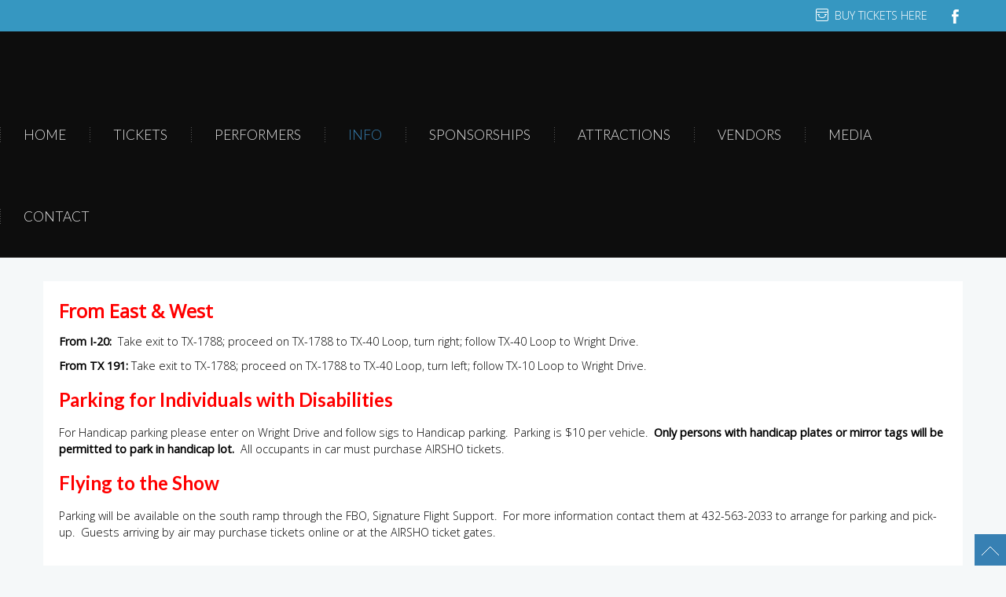

--- FILE ---
content_type: text/html; charset=utf-8
request_url: http://airsho.org/guest-info/directions.html
body_size: 4444
content:
<!DOCTYPE html>
<!-- jsn_venture_pro 1.1.0 -->
<html lang="en-gb" dir="ltr">
<head>
	<base href="http://airsho.org/guest-info/directions.html" />
	<meta http-equiv="content-type" content="text/html; charset=utf-8" />
	<meta name="generator" content="Joomla! - Open Source Content Management" />
	<title>Directions</title>
	<link href="/images/favicon.ico" rel="shortcut icon" type="image/vnd.microsoft.icon" />
	<link href="/components/com_imageshow/assets/css/style.css" rel="stylesheet" type="text/css" />
	<link href="/media/jui/css/bootstrap.min.css?cf6ccf46d6a43417157c7f9725eab31d" rel="stylesheet" type="text/css" />
	<link href="/media/jui/css/bootstrap-responsive.min.css?cf6ccf46d6a43417157c7f9725eab31d" rel="stylesheet" type="text/css" />
	<link href="/media/jui/css/bootstrap-extended.css?cf6ccf46d6a43417157c7f9725eab31d" rel="stylesheet" type="text/css" />
	<link href="/plugins/system/jsntplframework/assets/3rd-party/bootstrap/css/bootstrap-frontend.min.css" rel="stylesheet" type="text/css" />
	<link href="/plugins/system/jsntplframework/assets/3rd-party/bootstrap/css/bootstrap-responsive-frontend.min.css" rel="stylesheet" type="text/css" />
	<link href="/templates/jsn_venture_pro/css/print.css" rel="stylesheet" type="text/css" media="Print" />
	<link href="/templates/system/css/system.css" rel="stylesheet" type="text/css" />
	<link href="/templates/system/css/general.css" rel="stylesheet" type="text/css" />
	<link href="/templates/jsn_venture_pro/css/template.css" rel="stylesheet" type="text/css" />
	<link href="/templates/jsn_venture_pro/css/template_pro.css" rel="stylesheet" type="text/css" />
	<link href="/templates/jsn_venture_pro/css/colors/blue.css" rel="stylesheet" type="text/css" />
	<link href="/templates/jsn_venture_pro/css/styles/business.css" rel="stylesheet" type="text/css" />
	<link href="/templates/jsn_venture_pro/css/layouts/jsn_wide.css" rel="stylesheet" type="text/css" />
	<link href="/templates/jsn_venture_pro/css/layouts/jsn_mobile.css" rel="stylesheet" type="text/css" />
	<link href="/templates/jsn_venture_pro/css/jsn_social_icons.css" rel="stylesheet" type="text/css" />
	<link href="/templates/jsn_venture_pro/css/custom.css" rel="stylesheet" type="text/css" />
	<link href="/media/system/css/modal.css?cf6ccf46d6a43417157c7f9725eab31d" rel="stylesheet" type="text/css" />
	<style type="text/css">
		div.jsn-modulecontainer ul.menu-mainmenu ul li,
		div.jsn-modulecontainer ul.menu-mainmenu ul {
			width: 250px;
		}
		div.jsn-modulecontainer ul.menu-mainmenu ul ul {
		
				margin-left: 250px;
				margin-left: 250px\9;
			
		}
		div.jsn-modulecontainer ul.menu-mainmenu li.jsn-submenu-flipback ul ul {
		
				margin-right: 250px;
				margin-right: 250px\9;
			
		}
		#jsn-pos-toolbar div.jsn-modulecontainer ul.menu-mainmenu ul ul {
		
				margin-right: 250px;
				margin-right: 250px\9;
				margin-left : auto
		}
	
		div.jsn-modulecontainer ul.menu-sidemenu ul,
		div.jsn-modulecontainer ul.menu-sidemenu ul li {
			width: 250px;
		}
		div.jsn-modulecontainer ul.menu-sidemenu > li > ul {
			right: -270px;
			right: -250px\9;
		}
		body.jsn-direction-rtl div.jsn-modulecontainer ul.menu-sidemenu > li > ul {
			left: -270px;
			left: -250px\9;
			right: auto;
		}
		div.jsn-modulecontainer ul.menu-sidemenu ul ul {
		
				margin-left: 251px;
				margin-left: 250px\9;
			
		}
	
	</style>
	<script type="application/json" class="joomla-script-options new">{"csrf.token":"1f6a51bfd725395209e1136475a100a0","system.paths":{"root":"","base":""}}</script>
	<script src="/media/jui/js/jquery.min.js?cf6ccf46d6a43417157c7f9725eab31d" type="text/javascript"></script>
	<script src="/media/jui/js/jquery-noconflict.js?cf6ccf46d6a43417157c7f9725eab31d" type="text/javascript"></script>
	<script src="/media/jui/js/jquery-migrate.min.js?cf6ccf46d6a43417157c7f9725eab31d" type="text/javascript"></script>
	<script src="/media/system/js/caption.js?cf6ccf46d6a43417157c7f9725eab31d" type="text/javascript"></script>
	<script src="/media/system/js/mootools-core.js?cf6ccf46d6a43417157c7f9725eab31d" type="text/javascript"></script>
	<script src="/media/system/js/core.js?cf6ccf46d6a43417157c7f9725eab31d" type="text/javascript"></script>
	<script src="/media/system/js/mootools-more.js?cf6ccf46d6a43417157c7f9725eab31d" type="text/javascript"></script>
	<script src="/plugins/system/jsntplframework/assets/joomlashine/js/noconflict.js" type="text/javascript"></script>
	<script src="/plugins/system/jsntplframework/assets/joomlashine/js/utils.js" type="text/javascript"></script>
	<script src="/templates/jsn_venture_pro/js/jsn_template.js" type="text/javascript"></script>
	<script src="/media/system/js/modal.js?cf6ccf46d6a43417157c7f9725eab31d" type="text/javascript"></script>
	<script type="text/javascript">
jQuery(window).on('load',  function() {
				new JCaption('img.caption');
			});
				JSNTemplate.initTemplate({
					templatePrefix			: "jsn_venture_pro_",
					templatePath			: "/templates/jsn_venture_pro",
					enableRTL				: 0,
					enableGotopLink			: 1,
					enableMobile			: 1,
					enableMobileMenuSticky	: 1,
					enableDesktopMenuSticky	: 1,
					responsiveLayout		: ["mobile","wide"],
					mobileMenuEffect		: "default"
				});
			
		jQuery(function($) {
			SqueezeBox.initialize({});
			initSqueezeBox();
			$(document).on('subform-row-add', initSqueezeBox);

			function initSqueezeBox(event, container)
			{
				SqueezeBox.assign($(container || document).find('a.modal').get(), {
					parse: 'rel'
				});
			}
		});

		window.jModalClose = function () {
			SqueezeBox.close();
		};

		// Add extra modal close functionality for tinyMCE-based editors
		document.onreadystatechange = function () {
			if (document.readyState == 'interactive' && typeof tinyMCE != 'undefined' && tinyMCE)
			{
				if (typeof window.jModalClose_no_tinyMCE === 'undefined')
				{
					window.jModalClose_no_tinyMCE = typeof(jModalClose) == 'function'  ?  jModalClose  :  false;

					jModalClose = function () {
						if (window.jModalClose_no_tinyMCE) window.jModalClose_no_tinyMCE.apply(this, arguments);
						tinyMCE.activeEditor.windowManager.close();
					};
				}

				if (typeof window.SqueezeBoxClose_no_tinyMCE === 'undefined')
				{
					if (typeof(SqueezeBox) == 'undefined')  SqueezeBox = {};
					window.SqueezeBoxClose_no_tinyMCE = typeof(SqueezeBox.close) == 'function'  ?  SqueezeBox.close  :  false;

					SqueezeBox.close = function () {
						if (window.SqueezeBoxClose_no_tinyMCE)  window.SqueezeBoxClose_no_tinyMCE.apply(this, arguments);
						tinyMCE.activeEditor.windowManager.close();
					};
				}
			}
		};
		
	</script>
	<meta name="viewport" content="width=device-width, initial-scale=1.0, maximum-scale=2.0" />

	<!-- html5.js and respond.min.js for IE less than 9 -->
	<!--[if lt IE 9]>
		<script src="http://html5shim.googlecode.com/svn/trunk/html5.js"></script>
		<script src="/plugins/system/jsntplframework/assets/3rd-party/respond/respond.min.js"></script>
	<![endif]-->
	</head>
<body id="jsn-master" class="jsn-textstyle-business jsn-color-blue jsn-direction-ltr jsn-responsive jsn-mobile jsn-joomla-30  jsn-com-content jsn-view-article jsn-itemid-2358">
	<a name="top" id="top"></a>
		<div id="jsn-page">
			<div id="jsn-header">
						<div id="jsn-header-top"><div id="jsn-header-top_inner">
									<div id="jsn-social-icons" class="pull-right">
						<ul>
												<li class="facebook">
								<a href="https://www.facebook.com/airsho/" title="Facebook" target="_blank">
									Facebook</a>
							</li>
											</ul>
					</div>
							
					<div id="jsn-pos-top" class="pull-right">
						<div id="jsn-pos-top-inner" class="clearafter">
							<div class=" jsn-modulecontainer"><div class="jsn-modulecontainer_inner"><div class="jsn-modulecontent"><span id="jsn-menu-toggle-parent" class="jsn-menu-toggle"><i class="fa fa-navicon"></i></span>
<ul class="menu-topmenu menu-iconmenu">
	<li class="jsn-menu-mobile-control"><span class="close-menu"><i class="fa fa-times"></i></span></li> 
	<li  class="first last jsn-icon-cart">	<a class="clearfix" href="https://www.eventsprout.com/event/caf-hsw-airsho-2025" >
		<i class="jsn-icon-cart "></i>		<span>
		<span class="jsn-menutitle">BUY TICKETS HERE</span>		</span>
	</a>
	</li></ul><div class="clearbreak"></div></div></div></div>
						</div>
					</div>
				 				<div class="clearbreak"></div>
			</div></div>
						<div id="jsn-header-bottom">
				<div id="jsn-header-bottom-inner" class="clearafter">
				<div id="jsn-logo" class="pull-left">
				<a href="/index.php" title=""></a>				</div>
								<div id="jsn-menu" class="pull-right">
											<div id="jsn-pos-mainmenu" >
 						<div class=" jsn-modulecontainer"><div class="jsn-modulecontainer_inner"><h3 class="jsn-moduletitle padding-0"><span class="jsn-moduleicon no-text"></span></h3><div class="jsn-modulecontent"><span id="jsn-menu-toggle-parent" class="jsn-menu-toggle"><i class="fa fa-navicon"></i></span>
<ul class="menu-mainmenu">
	<li class="jsn-menu-mobile-control"><span class="close-menu"><i class="fa fa-times"></i></span></li> 
	<li  class="first jsn-icon-home"><a class="clearfix" href="/" >
	<i class="jsn-icon-home "></i>	<span>
		<span class="jsn-menutitle">Home</span>	</span>
</a></li><li  class="jsn-icon-image"><a class="clearfix" href="/tickets.html" >
	<i class="jsn-icon-image "></i>	<span>
		<span class="jsn-menutitle">Tickets</span>	</span>
</a></li><li  class=""><a class="clearfix" href="/performers.html" >
		<span>
		<span class="jsn-menutitle">Performers</span>	</span>
</a></li><li  class="active parent"><a class="clearfix" href="/guest-info.html" >
		<span>
		<span class="jsn-menutitle">Info</span>	</span>
</a><span class="jsn-menu-toggle right-10"></span><ul><li  class="first"><a class="clearfix" href="/guest-info/parking.html" >
		<span>
		<span class="jsn-menutitle">Parking</span>	</span>
</a></li><li  class="current active"><a class="current clearfix" href="/guest-info/directions.html" >
		<span>
		<span class="jsn-menutitle">Directions</span>	</span>
</a></li><li  class=""><a class="clearfix" href="/guest-info/entry-restrictions.html" >
		<span>
		<span class="jsn-menutitle">Entry Restrictions</span>	</span>
</a></li><li  class=""><a class="clearfix" href="/guest-info/frequently-asked-questions.html" >
		<span>
		<span class="jsn-menutitle">Frequently Asked Questions</span>	</span>
</a></li><li  class=""><a class="clearfix" href="/guest-info/volunteers.html" >
		<span>
		<span class="jsn-menutitle">Volunteers</span>	</span>
</a></li><li  class=""><a class="clearfix" href="/guest-info/about-the-caf.html" >
		<span>
		<span class="jsn-menutitle">About the CAF</span>	</span>
</a></li><li  class=""><a class="clearfix" href="/guest-info/ticket-policy.html" >
		<span>
		<span class="jsn-menutitle">Ticket Policy</span>	</span>
</a></li><li  class="last"><a class="clearfix" href="/guest-info/flying-to-midland-for-pilots.html" >
		<span>
		<span class="jsn-menutitle">Flying to Midland - For Pilots</span>	</span>
</a></li></ul></li><li  class=""><a class="clearfix" href="/2016-03-15-13-19-38.html" >
		<span>
		<span class="jsn-menutitle">Sponsorships</span>	</span>
</a></li><li  class="parent jsn-icon-star"><a class="clearfix" href="/advanced-stuff.html" >
	<i class="jsn-icon-star "></i>	<span>
		<span class="jsn-menutitle">Attractions</span>	</span>
</a><span class="jsn-menu-toggle right-10"></span><ul><li  class="first"><a class="clearfix" href="/advanced-stuff/schedule.html" >
		<span>
		<span class="jsn-menutitle">Schedule</span>	</span>
</a></li><li  class=""><a class="clearfix" href="/advanced-stuff/aircraft.html" >
		<span>
		<span class="jsn-menutitle">Aircraft</span>	</span>
</a></li><li  class=""><a class="clearfix" href="/advanced-stuff/aircraft-rides.html" >
		<span>
		<span class="jsn-menutitle">Aircraft Rides</span>	</span>
</a></li><li  class=""><a class="clearfix" href="/advanced-stuff/activities-for-kids.html" >
		<span>
		<span class="jsn-menutitle">Activities for kids</span>	</span>
</a></li><li  class="last"><a class="clearfix" href="/advanced-stuff/reenactors.html" >
		<span>
		<span class="jsn-menutitle">Reenactors</span>	</span>
</a></li></ul></li><li  class=""><a class="clearfix" href="/2016-03-15-13-19-59.html" >
		<span>
		<span class="jsn-menutitle">Vendors</span>	</span>
</a></li><li  class="parent jsn-icon-settings"><a class="clearfix" href="/2012-11-23-08-17-17.html" >
	<i class="jsn-icon-settings "></i>	<span>
		<span class="jsn-menutitle">Media</span>	</span>
</a><span class="jsn-menu-toggle right-10"></span><ul><li  class="first last"><a class="clearfix" href="/2012-11-23-08-17-17/press-releases.html" >
		<span>
		<span class="jsn-menutitle">Press Releases</span>	</span>
</a></li></ul></li><li  class="last jsn-icon-cart"><a class="clearfix" href="/editions-a-pricing.html" >
	<i class="jsn-icon-cart "></i>	<span>
		<span class="jsn-menutitle">Contact</span>	</span>
</a></li></ul><div class="clearbreak"></div></div></div></div>
						 					</div>
																<span id="jsn-desktopswitch">
							<a href="#" onclick="javascript: JSNUtils.setTemplateAttribute('jsn_venture_pro_','mobile','no'); return false;"></a>
						</span>
						<span id="jsn-mobileswitch">
							<a href="#" onclick="javascript: JSNUtils.setTemplateAttribute('jsn_venture_pro_','mobile','yes'); return false;"></a>
						</span>
									</div>
							</div></div>
		</div>
		<div id="jsn-body">
			<div id="jsn-body-inner">
								<div id="jsn-content" class="">
						<div id="jsn-content_inner" class="row-fluid">
							
							<div id="jsn-maincontent" class="span12 order1  row-fluid">
								<div id="jsn-centercol">
									<div id="jsn-centercol_inner">
				
						<div id="jsn-mainbody-content" class=" jsn-hasmainbody row-fluid">
															<div id="mainbody-content-inner" class="span12 order1 ">
																<div id="jsn-mainbody">
									<div id="system-message-container">
	</div>

									<div class="item-page" itemscope itemtype="https://schema.org/Article">
	<meta itemprop="inLanguage" content="en-GB" />
	
		
						
	
	
				
								<div class="clearfix"></div>
	<div itemprop="articleBody">
		<p><strong><span style="color: #ff0000; font-size: 18pt;">From East &amp; West</span></strong></p>
<p><!--<center><img src="/airshow/media/img/EastWestDirections.jpg"></center>--></p>
<p class="box"><strong>From I-20:&nbsp;</strong> Take exit to TX-1788; proceed on TX-1788 to TX-40 Loop, turn right; follow TX-40 Loop to Wright Drive.</p>
<p><strong>From TX 191:</strong> Take exit to TX-1788; proceed on TX-1788 to TX-40 Loop, turn left; follow TX-10 Loop to Wright Drive.</p>
<h2><strong><span style="color: #ff0000; font-size: 18pt;">Parking for Individuals with Disabilities</span></strong></h2>
<p class="box">For Handicap parking please enter on Wright Drive and follow sigs to Handicap parking.&nbsp; Parking is $10 per vehicle.&nbsp;&nbsp;<strong>Only persons with handicap plates or mirror tags will be permitted to park in handicap lot.</strong>&nbsp; All occupants in car must purchase AIRSHO tickets.&nbsp; &nbsp; &nbsp;&nbsp;</p>
<h2><strong><span style="color: #ff0000; font-size: 18pt;">Flying to the Show</span></strong></h2>
<p class="box">Parking will be available on the south ramp through the FBO, Signature Flight Support.&nbsp; For more information contact them at 432-563-2033 to arrange for parking and pick-up.&nbsp; Guests arriving by air may purchase tickets online or at the AIRSHO ticket gates.</p>	</div>

	
							</div>

								</div>
															</div>
													</div>


													</div>
								</div>
								<div class="clearbreak"></div>
							</div>

										</div>
					</div>

					</div>
		</div>

					<div id="jsn-footer">
			<div id="jsn-footer-inner">
				<div id="jsn-footermodules" class="jsn-modulescontainer jsn-modulescontainer2 row-fluid">
												<div id="jsn-pos-footer" class="span6">
						<div class=" jsn-modulecontainer"><div class="jsn-modulecontainer_inner"><div class="jsn-modulecontent">
<div  >
	<p><img src="/images/AIRSHO_2025_Logo_wdate.png" alt="AIRSHO 2025 Logo wdate" width="507" height="163" /></p>
<p></p>
<p>9600 Wright Dr, Midland, Texas 79706</p>
<p>Mailing address:</p>
<p>P.O. Box 61064</p>
<p>Midland, TX&nbsp; 79711</p>
<p>432-254-6182</p></div><div class="clearbreak"></div></div></div></div>
							</div>
												<div id="jsn-pos-bottom" class="span6">
						<div class=" jsn-modulecontainer"><div class="jsn-modulecontainer_inner"><div class="jsn-modulecontent">
<div  >
	<p>Airshow schedule, performers, and participating aircraft are subject to change.</p>
<p>Copyright © 2025 Commemorative Air Force unless otherwise marked. All rights reserved.</p>
<p>Commemorative Air Force and the AIRSHO logo are registered trademarks of the Commemorative Air Force, Inc. &nbsp;</p>
<p><a href="/88-guest-information/139-copyright-information.html">Copyright Terms.</a> <a href="/88-guest-information/140-site-terms.html">Site Use Terms.</a><span style="font-size: 14pt;"><br /></span></p></div><div class="clearbreak"></div></div></div></div>
							</div>
										<div class="clearbreak"></div>
				</div>
			</div>
		</div>
			</div>
			<a id="jsn-gotoplink" href="http://airsho.org/guest-info/directions.html#top">
			<span>Go to top</span>
		</a>
	
</body>
</html>


--- FILE ---
content_type: text/css
request_url: http://airsho.org/templates/jsn_venture_pro/css/template.css
body_size: 9856
content:
/**
* @author    JoomlaShine.com http://www.joomlashine.com
* @copyright Copyright (C) 2008 - 2011 JoomlaShine.com. All rights reserved.
* @license   JoomlaShine.com Proprietary License
*/
/* ============================== DEFAULT HTML ============================== */
/* =============== DEFAULT HTML - GENERAL STYLES =============== */
html, body {
	line-height: 1.5;
	margin: 0;
	padding: 0;
}
body {
	font-size: 80%;
	font-family: Arial, Helvetica, sans-serif;
}
/* =============== DEFAULT HTML - TEXT STYLES =============== */
p, pre, blockquote, form, dl, ul, ol, fieldset, address, table {
	padding: 0;
	margin: 10px 0;
}
p:first-child,
blockquote:first-child,
form:first-child,
dl:first-child,
ul:first-child,
ol:first-child,
fieldset:first-child,
address:first-child,
table:first-child {
	margin-top: 5px;
}
p:last-child,
blockquote:last-child,
form:last-child,
dl:last-child,
ul:last-child,
ol:last-child,
fieldset:last-child,
address:last-child,
table:last-child {
	margin-bottom: 5px;
}
fieldset {
	padding: 10px;
}
.jsn-joomla-30 fieldset {
	padding: 0;
	margin: 0;
}
small {
	font-size: .85em;
}
sup {
	bottom: 0.3em;
	font-size: .8em;
	position: relative;
	vertical-align: baseline;
}
sup em {
	color: red;
}
acronym, abbr {
	cursor: help;
	letter-spacing: 1px;
	border-bottom: 1px dashed;
}
pre {
	padding: 1em;
	background: #FFFFD5;
	border-left: 5px solid #404040;
	font-family: "Courier New", Courier, monospace;
}
blockquote {
	color: #404040;
	min-height: 45px;
	font-style: italic;
	padding-left: 40px;
	background: url(../images/icons/icon-text-blockquote.png) no-repeat top left;
}
blockquote p {
	font-size: 1em;
	line-height: inherit;
}
input,
textarea,
.uneditable-input {
     border: 1px solid rgba(0,0,0,0.1);
     padding: 5px;
}
/* =============== DEFAULT HTML - HEADING STYLES =============== */
h1 {
	color: #333333;
	font-size: 1.8em;
}
h2 {
	color: #d6463f;
	font-size: 1.8em;
}
h3 {
	color: #13BEB8;
	font-size: 1.4em;
}
h4 {
	color: #859A1F;
	font-size: 1.4em;
}
h5 {
	color: #C58C10;
	font-size: 1.3em;
	font-weight: bold;
}
h6 {
	color: #666666;
	font-size: 12px;
	font-weight: bold;
}
h1, h2, h3, h4, h5, h6 {
	margin: 0.5em 0;
	font-weight: normal;
}
/* =============== DEFAULT HTML - LINK STYLES =============== */
a {
	outline: none;
	text-decoration: none;
}
a:hover,
a:active {
	color: #999;
	text-decoration: none;
}
a img {
	border: none;
}
/* =============== DEFAULT HTML - LIST STYLES =============== */
ul li {
	padding: 0;
	margin: 0.3em 0 0.3em 1.6em;
}
ol li {
	padding: 0;
	margin: 0.3em 0 0.3em 2em;
}
/* ============================== LAYOUT ============================== */
/* =============== LAYOUT - GENERAL LAYOUT =============== */
.clearafter:after {
	height: 0;
	line-height: 0;
	clear: both;
	display: block;
	content: ".";
	display: block;
	visibility: hidden;
}
html[xmlns].clearafter {
	display: block;
}
* html .clearafter {
	height: 1%;
}
.clearbreak {
	clear: both;
}
div.jsn-modulecontainer {
	margin-top: 20px;
}
div.jsn-modulecontainer:first-child,
div.jsn-modulescontainer.jsn-horizontallayout div.jsn-modulecontainer {
	margin-top: 0;
}
#jsn-header div.jsn-modulecontainer .jsn-modulecontent,
#jsn-header-bottom div.jsn-modulecontainer .jsn-modulecontent {
	padding: 0;
}
#jsn-pos-left div.jsn-modulecontainer div.jsn-modulecontainer_inner,
#jsn-pos-right div.jsn-modulecontainer div.jsn-modulecontainer_inner {
	margin: 0;
}
div.jsn-modulescontainer {
	box-sizing: border-box;
	-moz-box-sizing: border-box;
	-webkit-box-sizing: border-box;
}
div.jsn-modulescontainer5.jsn-horizontallayout div.jsn-modulecontainer {
	width: 23.404255319148934%;
	margin-left: 2.127659574468085%;
}
div.jsn-modulescontainer5.jsn-horizontallayout div.jsn-modulecontainer:first-child {
	margin-left: 0;
}
div.jsn-modulescontainer5.jsn-horizontallayout div.jsn-modulecontainer:last-child {
	margin-left: 0;
	margin-top: 2.127659574468085%;
	clear: left;
}
/* =============== LAYOUT - OVERALL PAGE =============== */
#jsn-master {
	background: #f5f8f9;
	text-align: center;
}
#jsn-page {
	color: #000000;
	text-align: left;
}
#jsn-pos-topbar,
#jsn-promo-inner,
#jsn-content_inner,
#jsn-pos-content-top,
#jsn-pos-promo_inner,
#jsn-content-bottom-inner {
    margin: 0 auto;
	width: 960px;
}
/* ----- STICKLEFT / STICKRIGHT ----- */
div[id*=jsn-pos-stick-] {
	position: fixed;
	z-index: 888888;
}
div[id*=jsn-pos-stick-left] {
	left: 0;
}
div[id*=jsn-pos-stick-right] {
	right: 0;
}
#jsn-pos-stick-leftmiddle,
#jsn-pos-stick-rightmiddle {
	visibility: hidden;
}
#jsn-pos-stick-leftbottom,
#jsn-pos-stick-rightbottom {
	bottom: 0;
}
div[id*=jsn-pos-stick-] .jsn-modulecontent {
	padding: 0;
}
/* =============== LAYOUT - TOPBAR AREA =============== */
#jsn-topbar {
	background-color: #000;
	border-bottom: 1px solid #222;
	padding: 5px 0;
	font-weight: normal;
}
#jsn-pos-topbar,
#jsn-pos-topbar a {
	color: #fff;
}
#jsn-pos-topbar .jsn-modulecontainer {
	float: right;
}
/* =============== LAYOUT - HEADER AREA =============== */
#jsn-header,
#jsn-header-bottom {
	position: relative;
	width: 100%;
}
#jsn-header-top {
	padding: 0 45px;
}
#jsn-logo {
	display: inline-block;
	padding: 40px 30px;
	transition: padding 0.3s ease-in-out;
	-moz-transition: padding 0.3s ease-in-out;
	-webkit-transition: padding 0.3s ease-in-out;
}
#jsn-logo,
#jsn-logo a,
#jsn-logo a img {
	max-height: 100%;
}
#jsn-logo a {
	line-height: 100%;
	display: block;
	margin: 0;
}
#jsn-logo .jsn-topheading {
	float: right;
	color: #6e6e6e;
	font-size: 14px;
	line-height: 30px;
	border-left: 1px solid #d5d5d5;
	padding-left: 15px;
	margin: 5px 0;
	letter-spacing: 0; /* Override IS */
}
#jsn-headerright {
	margin: 7px 0;
}
#jsn-pos-top form {
	margin: 0;
}
#jsn-pos-top div.jsn-modulecontainer {
	float: right;
	margin: 0 0 0 20px;
}
#jsn-pos-top div.jsn-modulecontainer:first-child {
	margin-left: 0;
}
#jsn-header-bottom {
	width: 100%;
	background-color: #0d0d0d;
	box-shadow: inset 0 -1px 0 rgba(255,255,255,0.05);
}
/* =============== LAYOUT - MENU AREA =============== */
#jsn-menu {
	z-index: 999;
	color: #f2f2f2;
	position: relative;
}
#jsn-pos-toolbar {
	float: right;
}
#jsn-menu div.jsn-modulecontainer {
	float: left;
	margin:0;
}
#jsn-pos-toolbar form {
	margin: 0;
}
/* =============== LAYOUT - CONTENT TOP AREA =============== */
#jsn-promo {
	display: block;
	background-color: #fff;
}
#jsn-promo-inner {
	margin: 30px auto;
}
#jsn-promo,
#jsn-content-top {
	position: relative;
	z-index: 88;
}
#jsn-pos-promo div.jsn-modulecontent {
	padding: 0;
}
#jsn-breadcrumbs {
	background: #fff;
}
#jsn-pos-breadcrumbs {
	padding: 20px;
}
#jsn-pos-content-top {
	background: #fff;
	padding: 20px;
	box-sizing: border-box;
	-moz-box-sizing: border-box;
	-webkit-box-sizing: border-box;
	margin-top: 30px;
}
/* =============== LAYOUT - CONTENT AREA =============== */
#jsn-content {
	margin-top: 30px;
}
#jsn-maincontent {
	min-height: 0;
}
#jsn-mainbody-content {
    -moz-box-sizing: border-box;
    -webkit-box-sizing: border-box;
   	box-sizing: border-box;
    background: #FFFFFF;
    padding: 15px 20px;
}
#jsn-mainbody-content.no-content {
	padding: 0;
	margin-bottom: 60px;
}
#jsn-mainbody-content #mainbody-content-inner {
	min-height: 0 !important;
}
#jsn-mainbody {
	padding-bottom: 20px;
}
#jsn-body.jsn-haspromo #jsn-content,
#jsn-body.jsn-hascontenttop #jsn-content {
	padding-top: 0;
}
div.jsn-hasleft #jsn-maincontent_inner {
	margin-left: 10px;
}
div.jsn-hasright #jsn-maincontent_inner {
	margin-right: 10px;
}
div.jsn-hasinnerleft #jsn-mainbody,
div.jsn-hasinnerright #jsn-mainbody {
	padding: 0 10px;
}
#jsn-leftsidecontent,
#jsn-rightsidecontent {
	z-index: 99;
}
#jsn-leftsidecontent_inner,
#jsn-rightsidecontent_inner {
	margin-bottom: 20px;
}
#jsn-pos-innerleft div.jsn-modulecontainer:first-child,
#jsn-pos-innerright div.jsn-modulecontainer:first-child {
	margin-bottom: 0;
}
#jsn-breadcrumbs,
#jsn-pos-user-top,
#jsn-usermodules1,
#jsn-usermodules2,
#jsn-content_inner,
#jsn-mainbody-content,
#jsn-pos-mainbody-top,
#jsn-pos-banner {
	margin-bottom: 20px;
}
#jsn-pos-banner {
	margin-bottom: 20px;
	text-align: center;
}
/* =============== LAYOUT - CONTENT BOTTOM AREA =============== */
#jsn-content-bottom {
	z-index: 85;
	position: relative;
	padding: 0;
}
#jsn-content-bottom-over,
#jsn-pos-content-bottom,
#jsn-usermodules3 {
	margin-bottom: 20px;
}
div.grid-layout div.grid-col div.grid-col_inner .item {
    border-bottom: 5px solid #850B3C;
    background-color: #f1f1f1;
}
#jsn-content-bottom div.jsn-modulescontainer {
	padding-left: 0;
	padding-right: 0;
}
#jsn-content-bottom div.jsn-modulescontainer div.jsn-modulecontainer_inner {
	margin-left: 0;
	margin-right: 0;
}
/* =============== LAYOUT - FOOTER AREA =============== */
#jsn-footer {
	color: #ffffff;
	font-size: 0.9em;
	text-align: left;
	background-color: #000;
	border-top: 1px solid #e0e0e0;
	margin-top: 20px;
	padding: 0 45px 10px;
}
#jsn-footer .jsn-modulescontainer {
	padding: 20px 0;
}
#jsn-footer .jsn-modulescontainer .jsn-modulecontainer_inner {
	margin: 10px 0;
}
#jsn-footer a {
	text-decoration: none;
	color: #ffffff;
}
#jsn-footer a:hover {
	color: #FFF;
}
#jsn-footer div.jsn-modulecontainer {
	margin-top: 5px;
}
#jsn-footer div.jsn-modulecontent {
	padding: 5px 0 0;
	line-height: 20px;
}
#jsn-pos-footer {
	text-align: left;
}
#jsn-pos-bottom {
	text-align: right;
}
#jsn-brand {
	padding: 10px 0;
	text-align:  center;;
}
/* ============================== TYPOGRAPHY ============================== */
/* =============== TYPOGRAPHY - GENERAL TYPOGRAPHY =============== */
.hd {
	display: none;
}
/* ----- PREDEFINED CONTENT ALIGN ----- */
.align-left {
	float: left;
}
.align-center {
	margin-left: auto;
	margin-right: auto;
}
.align-right {
	float: right;
}
.margin-left {
	margin-left: 1em;
	margin-right: 0;
}
.margin-right {
	margin-left: 0;
	margin-right: 1em;
}
.content-left {
	text-align: left;
}
.content-center {
	text-align: center;
}
.content-right {
	text-align: right;
}
/* =============== TYPOGRAPHY - CONTENT COLUMMNS =============== */
div.grid-layout2 div.grid-col {
	float: left;
	width: 49.95%;
}
div.grid-layout3 div.grid-col {
	float: left;
	width: 33.3%;
}
div.grid-layout4 div.grid-col {
	float: left;
	width: 24.96%;
}
div.grid-layout5 div.grid-col {
	float: left;
	width: 19.98%;
}
div.grid-layout6 div.grid-col {
	float: left;
	width: 16.65%;
}
div.grid-layout div.grid-col div.grid-col_inner {
	margin: 25px 17px;
}
div.grid-layout div.grid-lastcol div.grid-col_inner {
	margin-right: 0;
	margin-left: 33px;
}
div.grid-layout div.grid-col:first-child div.grid-col_inner {
	margin-left:0 ;
	margin-right: 33px;
}
/* =============== TYPOGRAPHY - TEXT STYLES =============== */
.text-box {
	padding: .8em;
	border: 1px solid #e5e5e5;
}
.text-box-highlight {
	padding: .8em;
	border: 1px solid transparent;
}
.text-box-highlight:hover {
	background: #F9F9F9;
    border: 1px solid #ededed;
}
.text-highlight {
	padding: .2em .5em;
	background: #FFFFAA;
}
.text-highlight.highlight-green {
	color: #fff;
	background: #48691b;
}
.text-highlight.highlight-light {
	color: #000;
	background: #fefefe;
}
.text-highlight.highlight-dark {
	color: #fff;
	background: #595959;
}
.text-dropcap p:first-child:first-letter,
p.text-dropcap:first-child:first-letter {
	color: #404040;
	font: 4em/.8em "Times New Roman", Times, serif;
	float: left;
}
.text-size-small {
	font-size: 0.9em;
}
.text-size-medium {
	font-size: 1em;
}
.text-size-large {
	font-size: 1.1em;
}
.text-size-xlarge {
	font-size: 1.2em;
}
.text-size-xxlarge {
	font-size: 1.3em;
}
hr.line-dots {
	border: none;
	padding: 0.5em 0;
	background: url(../images/dot.png) left center repeat-x;
}
hr.line-solid {}
/* ----- ACTION LINK ----- */
.link-action {
	padding: 1px 3px;
	text-decoration: none;
	background: rgba(255,255,255,0.9);
}
.link-action:hover {
	color: #fff;
	text-decoration: none;
}
/* ----- HIGHLIGHT LINK ----- */
.link-highlight {
	color: #595959;
	font-weight: bold;
	display: block;
	padding: 5px;
	border: 1px solid transparent;
}
.link-highlight:hover {
	color: #000;
	border-color: #EAEAEA;
	text-decoration: none;
	background-color: #F4F4F4;
}
/* ----- TOOLTIPS LINK ----- */
a.link-tooltip {
	position: relative;
}
a.link-tooltip:hover {
	z-index: 25;
}
a.link-tooltip span {
	display: none;
	position: absolute;
	top: 10px;
	left: 10px;
}
a.link-tooltip:hover span {
	display: block;
}
/* =============== TYPOGRAPHY - LIST STYLES =============== */
/* ----- ARROW LIST ----- */
ul.list-arrow {
	list-style: none;
}
ul.list-arrow li {
	margin-left: 0;
	padding-left: 16px;
	position: relative;
	display: block;
}
ul.list-arrow li:after {
	content: '';
	height: 0;
	position: absolute;
	width: 0;
	border: 0.34em solid transparent;
	left: 5px;
	top: 4px;
}
ul.list-arrow.arrow-red li:after {
	border-left-color: #AE0000;
}
ul.list-arrow.arrow-blue li:after {
	border-left-color: #0060BF;
}
ul.list-arrow.arrow-green li:after {
	border-left-color: #3AA655;
}
/* =============== TYPOGRAPHY - IMAGES STYLES =============== */
img.image-left {
	float: left;
	margin: 0.5em 1.5em 1em 0;
}
img.image-right {
	float: right;
	margin: 0.5em 1em 1em 1.5em;
}
img.image-border {
	border: 1px solid #e5e5e5;
}
img.image-margin {
	margin: .5em;
}
/* ============================== MENU ============================== */
/* =============== MENU - GENERAL =============== */
/* ----- RICH MENU STYLE ----- */
.jsn-menutitle,
.jsn-menudescription {
	display: block;
}
.jsn-menudescription {
	font-size: 0.9em;
	text-transform: none;
	margin-top: 4px;
	font-size: 0.9em;
}
/* =============== MENU - MAIN MENU =============== */
/* ----- GENERAL ----- */
div.jsn-modulecontainer ul.menu-mainmenu {
	margin: 0;
	padding: 0;
	clear: both;
}
div.jsn-modulecontainer ul.menu-mainmenu li {
	margin: 0;
	padding: 0;
	float: left;
	position: relative;
	list-style-type: none;
}
div.jsn-modulecontainer ul.menu-mainmenu li a {
	color: #e5e5e5;
	display: block;
	cursor: pointer;
	text-decoration: none;
}
div.jsn-modulecontainer ul.menu-mainmenu > li > a {
	margin: 42px 0;
	padding: 0 50px;
	font-size: 1.2em;
	line-height: 1.2em;
	font-weight: bold;
	text-transform: uppercase;
	text-align: center;
	background: url(../images/backgrounds/dot-ver-white.png) repeat-y left top;
}
div.jsn-modulecontainer ul.menu-mainmenu > li:first-child > a { 
	background: transparent;
}
div.jsn-modulecontainer ul.menu-mainmenu li > a > span {
	display: block;
	line-height: 18px;
}
@media only screen and (min-width: 1921px) {
	div.jsn-modulecontainer ul.menu-mainmenu > li > a {
		padding: 0 80px;
	}
}
@media only screen and (max-width: 1920px) {
	div.jsn-modulecontainer ul.menu-mainmenu > li > a {
		padding: 0 50px;
	}
}
@media only screen and (max-width: 1440px) {
	div.jsn-modulecontainer ul.menu-mainmenu > li > a {
		padding: 0 30px;
	}
}
@media only screen and (max-width: 1200px) {
	div.jsn-modulecontainer ul.menu-mainmenu > li > a {
		padding: 0 20px;
	}
	body.jsn-desktop-on-mobile div.jsn-modulecontainer ul.menu-mainmenu > li > a {
		padding: 0 15px;
		font-size: 1.1em;
	}
}
/* ----- RICH MENU STYLE ----- */
div.jsn-modulecontainer ul.menu-mainmenu li a span.jsn-menudescription {
	font-size: 0.8em;
	text-align: center;
}
div.jsn-modulecontainer ul.menu-mainmenu.menu-richmenu > li > a,
div.jsn-modulecontainer ul.menu-mainmenu.menu-iconmenu > li > a {
	margin: 30px 0;
}
div.jsn-modulecontainer ul.menu-mainmenu.menu-richmenu li a span.jsn-menudescription {
	display: block;
}
div.jsn-modulecontainer ul.menu-mainmenu.menu-richmenu > li > a.jsn-nodescription {
	padding: 12px 15px 25px;
}
/* ----- 1st LEVEL ----- */
div.jsn-modulecontainer ul.menu-mainmenu ul {
	margin: 0;
	width: 250px;
	left: -999em;
	position: absolute;
	background-color: #fff;
	border: 1px solid rgba(0,0,0,0.2);
}
div.jsn-modulecontainer ul.menu-mainmenu > li > ul {
	border-top-color: rgba(255,255,255,0.8);
	z-index: 9;
}
div.jsn-modulecontainer ul.menu-mainmenu > li > ul > li.first ul {
	margin-top: -1px;
	border-top-color: rgba(255,255,255,0.8);
}
div.jsn-modulecontainer ul.menu-mainmenu ul li {
	padding: 0;
	width: 250px;
	box-sizing: border-box;
	-moz-box-sizing: border-box;
	-webkit-box-sizing: border-box;
}
div.jsn-modulecontainer ul.menu-mainmenu ul li.active,
div.jsn-modulecontainer ul.menu-mainmenu ul li:hover {
	background-color: #fff;
}
div.jsn-modulecontainer ul.menu-mainmenu ul li a {
	font-size: 14px;
	padding: 15px 0;
	margin: 0 22px;
	color: #000;
	font-weight: 300;
	border-top: 1px solid rgba(0,0,0,0.08);
}
div.jsn-modulecontainer ul.menu-mainmenu ul li:first-child > a {
	border-top: none;
}
div.jsn-modulecontainer ul.menu-mainmenu ul li + li:hover {
	margin-top: 0;
}
div.jsn-modulecontainer ul.menu-mainmenu ul ul {
	top: 0;
	margin-left: 250px;
}
/* ----- PARENT ITEMS / ADD ARROW TO ITEMS HAVE SUBLEVEL ----- */
div.jsn-modulecontainer ul.menu-mainmenu ul li.parent {
	background-image: url(../images/icons/icon-arrow-black.png);
	background-position: 90% center;
	background-repeat: no-repeat;
}
/* ----- HOVER STATE ----- */
div.jsn-modulecontainer ul.menu-mainmenu > li:hover > a {
	color: #fff;
	text-decoration: none;
}
div.jsn-modulecontainer ul.menu-mainmenu li a > span {
	display: inline-block;
}
/* ----- ACTIVE STATE ----- */
div.jsn-modulecontainer ul.menu-mainmenu ul li.active > a {
	color: #333;
}
/* ----- ROLLOVER STATE / DISPLAY SUB-MENU OF SELECTED MENU ITEM ----- */
div.jsn-modulecontainer ul.menu-mainmenu li:hover > ul {
	left: auto;
	right: auto;
}
/* ========= MENU - FLIPBACK ========= */
div.jsn-modulecontainer ul.menu-mainmenu li.jsn-submenu-flipback ul {
	right: 0;
}
div.jsn-modulecontainer ul.menu-mainmenu li.jsn-submenu-flipback ul a {
	text-align: right;
}
div.jsn-modulecontainer ul.menu-mainmenu li.jsn-submenu-flipback ul li.parent {
    background-image: url(../images/icons/icon-arrow-black-rtl.png);
    background-position: 10% center;
}
div.jsn-modulecontainer ul.menu-mainmenu li.jsn-submenu-flipback ul ul {
    margin-right: 250px;
    margin-left: 0;
}
/* =============== MENU - TREE MENU =============== */
/* ----- GENERAL ----- */
div.jsn-modulecontainer ul.menu-treemenu,
div.jsn-modulecontainer ul.menu-treemenu ul {
	margin: 0;
	padding: 0;
	list-style: none;
}
div.box-blank ul.menu-treemenu {
	margin-top: 20px;
}
div.jsn-modulecontainer ul.menu-treemenu li {
	margin: 0;
	padding: 0;
	position: relative;
}
div.jsn-modulecontainer ul.menu-treemenu li a {
	padding: 10px 0;
	display: block;
	color: #000;
	cursor: pointer;
	text-decoration: none;
}
div[class*="box-"] ul.menu-treemenu li a {
	color: #fff;
}
div.box-white ul.menu-treemenu li a,
div.box-yellow ul.menu-treemenu li a,
div.box-grey ul.menu-treemenu li a,
div.box-blank ul.menu-treemenu li a {
	color: #000;
}
div.jsn-modulecontainer ul.menu-treemenu li a span.jsn-menudescription {
	color: rgba(0,0,0,0.55);
}
div[class*="box-"] ul.menu-treemenu li a span.jsn-menudescription {
	color: rgba(255,255,255,0.55);
}
div.box-white ul.menu-treemenu li a span.jsn-menudescription,
div.box-yellow ul.menu-treemenu li a span.jsn-menudescription,
div.box-grey ul.menu-treemenu li a span.jsn-menudescription,
div.box-blank ul.menu-treemenu li a span.jsn-menudescription {
	color: rgba(0,0,0,0.55);
}
div.jsn-modulecontainer ul.menu-treemenu > li > a {
	padding: 4px 0 20px 0;
}
ul.menu-treemenu li a > span {
	display: block;
	padding-left: 32px;
	line-height: 18px;
	background-repeat: no-repeat;
}
ul.menu-treemenu > li > a > span {
	background-image: url(../images/icons/icons-base.png);
	background-position: 0 -849px;
}
div[class*="box-"] ul.menu-treemenu li a > span {
	background-position: 0 -933px;
}
div.box-white ul.menu-treemenu li a > span,
div.box-grey ul.menu-treemenu li a > span,
div.box-yellow ul.menu-treemenu li a > span,
div.box-blank ul.menu-treemenu li a > span {
	background-position: 0 -849px;
}
/* ----- RICH MENU STYLE ----- */
div.jsn-modulecontainer ul.menu-treemenu li a span.jsn-menudescription {
	display: none;
}
div.jsn-modulecontainer ul.menu-treemenu.menu-richmenu li a span.jsn-menudescription {
	display: block;
}
div.jsn-modulecontainer ul.menu-treemenu.menu-richmenu.menu-iconmenu > li > a span {
	line-height: 18px;
}
/* ---------- NORMAL STATE ---------- */
div.jsn-modulecontainer ul.menu-treemenu ul li {
	margin: 0;
}
div.jsn-modulecontainer ul.menu-treemenu ul li a {
	padding-left: 0;
}
div.jsn-modulecontainer ul.menu-treemenu ul ul li a {
	padding-left: 29px;
}
div.jsn-modulecontainer ul.menu-treemenu ul ul ul li a {
	padding-left: 59px;
}
div.jsn-modulecontainer ul.menu-treemenu ul ul ul ul li a {
	padding-left: 90px;
}
div.jsn-modulecontainer ul.menu-treemenu ul ul ul ul ul li a {
	padding-left: 121px;
}
/* Vertical tree line */
div.jsn-modulecontainer ul.menu-treemenu > li.last {
	background: none;
}
div.jsn-modulecontainer ul.menu-treemenu > li {
	background: url(../images/backgrounds/tree-branch-ver-black-lv1.png) 0 26px no-repeat;
}
div.jsn-modulecontainer ul.menu-treemenu ul > li.parent {
	background: url(../images/backgrounds/tree-branch-ver-black-lv2.png) 0 32px no-repeat;
}
div.jsn-modulecontainer ul.menu-treemenu ul ul > li.parent {
	background: url(../images/backgrounds/tree-branch-ver-black-lv3.png) 0 32px no-repeat;
}
div.jsn-modulecontainer ul.menu-treemenu ul ul ul > li.parent {
	background: url(../images/backgrounds/tree-branch-ver-black-lv4.png) 0 32px no-repeat;
}
div.jsn-modulecontainer ul.menu-treemenu ul ul ul ul > li.parent {
	background: url(../images/backgrounds/tree-branch-ver-black-lv5.png) 0 32px no-repeat;
}

div[class*="box"] ul.menu-treemenu > li {
	background: url(../images/backgrounds/tree-branch-ver-lv1.png) 0 26px no-repeat;
}
div[class*="box"] ul.menu-treemenu ul > li.parent {
	background: url(../images/backgrounds/tree-branch-ver-lv2.png) 0 32px no-repeat;
}
div[class*="box"] ul.menu-treemenu ul ul > li.parent {
	background: url(../images/backgrounds/tree-branch-ver-lv3.png) 0 32px no-repeat;
}
div[class*="box"] ul.menu-treemenu ul ul ul > li.parent {
	background: url(../images/backgrounds/tree-branch-ver-lv4.png) 0 32px no-repeat;
}
div[class*="box"] ul.menu-treemenu ul ul ul ul > li.parent {
	background: url(../images/backgrounds/tree-branch-ver-lv5.png) 0 32px no-repeat;
}
div.box-white ul.menu-treemenu > li,
div.box-yellow ul.menu-treemenu > li,
div.box-grey ul.menu-treemenu > li,
div.box-blank ul.menu-treemenu > li {
	background: url(../images/backgrounds/tree-branch-ver-black-lv1.png) 0 26px no-repeat;
}
div.box-white ul.menu-treemenu ul > li.parent,
div.box-yellow ul.menu-treemenu ul > li.parent,
div.box-grey ul.menu-treemenu ul > li.parent,
div.box-blank ul.menu-treemenu ul > li.parent {
	background: url(../images/backgrounds/tree-branch-ver-black-lv2.png) 0 32px no-repeat;
}
div.box-white ul.menu-treemenu ul ul > li.parent,
div.box-yellow ul.menu-treemenu ul ul > li.parent,
div.box-grey ul.menu-treemenu ul ul > li.parent,
div.box-blank ul.menu-treemenu ul ul >li.parent {
	background: url(../images/backgrounds/tree-branch-ver-black-lv3.png) 0 32px no-repeat;
}
div.box-white ul.menu-treemenu ul ul ul > li.parent,
div.box-yellow ul.menu-treemenu ul ul ul > li.parent,
div.box-grey ul.menu-treemenu ul ul ul > li.parent,
div.box-blank ul.menu-treemenu ul ul ul >li.parent {
	background: url(../images/backgrounds/tree-branch-ver-black-lv4.png) 0 32px no-repeat;
}
div.box-white ul.menu-treemenu ul ul ul ul > li.parent,
div.box-yellow ul.menu-treemenu ul ul ul ul > li.parent,
div.box-grey ul.menu-treemenu ul ul ul ul > li.parent,
div.box-blank ul.menu-treemenu ul ul ul ul >li.parent {
	background: url(../images/backgrounds/tree-branch-ver-black-lv5.png) 0 32px no-repeat;
}

/* Horizontal tree line */
div.jsn-modulecontainer ul.menu-treemenu li.parent ul li a {
	background: url(../images/backgrounds/tree-branch-hoz-black-lv1.png) 0 19px no-repeat;
}
div.jsn-modulecontainer ul.menu-treemenu li.parent ul ul li a {
	background: url(../images/backgrounds/tree-branch-hoz-black-lv2.png) 0 19px no-repeat;
}
div.jsn-modulecontainer ul.menu-treemenu li.parent ul ul ul li a {
	background: url(../images/backgrounds/tree-branch-hoz-black-lv3.png) 0 19px no-repeat;
}
div.jsn-modulecontainer ul.menu-treemenu li.parent ul ul ul ul li a {
	background: url(../images/backgrounds/tree-branch-hoz-black-lv4.png) 0 19px no-repeat;
}
div.jsn-modulecontainer ul.menu-treemenu li.parent ul ul ul ul ul li a {
	background: url(../images/backgrounds/tree-branch-hoz-black-lv5.png) 0 19px no-repeat;
}

div[class*="box"] ul.menu-treemenu li.parent ul li a {
	background: url(../images/backgrounds/tree-branch-hoz-lv1.png) 0 19px no-repeat;
}
div[class*="box"] ul.menu-treemenu li.parent ul ul li a {
	background: url(../images/backgrounds/tree-branch-hoz-lv2.png) 0 19px no-repeat;
}
div[class*="box"] ul.menu-treemenu li.parent ul ul ul li a {
	background: url(../images/backgrounds/tree-branch-hoz-lv3.png) 0 19px no-repeat;
}
div[class*="box"] ul.menu-treemenu li.parent ul ul ul ul li a {
	background: url(../images/backgrounds/tree-branch-hoz-lv4.png) 0 19px no-repeat;
}
div[class*="box"] ul.menu-treemenu li.parent ul ul ul ul ul li a {
	background: url(../images/backgrounds/tree-branch-hoz-lv5.png) 0 19px no-repeat;
}

div.box-white ul.menu-treemenu li.parent ul li a,
div.box-yellow ul.menu-treemenu li.parent ul li a,
div.box-grey ul.menu-treemenu li.parent ul li a,
div.box-blank ul.menu-treemenu li.parent ul li a {
	background: url(../images/backgrounds/tree-branch-hoz-black-lv1.png) 0 19px no-repeat;
}
div.box-white ul.menu-treemenu li.parent ul ul li a,
div.box-yellow ul.menu-treemenu li.parent ul ul li a,
div.box-grey ul.menu-treemenu li.parent ul ul li a,
div.box-blank ul.menu-treemenu li.parent ul ul li a {
	background: url(../images/backgrounds/tree-branch-hoz-black-lv2.png) 0 19px no-repeat;
}
div.box-white ul.menu-treemenu li.parent ul ul ul li a,
div.box-yellow ul.menu-treemenu li.parent ul ul ul li a,
div.box-grey ul.menu-treemenu li.parent ul ul ul li a,
div.box-blank ul.menu-treemenu li.parent ul ul ul li a {
	background: url(../images/backgrounds/tree-branch-hoz-black-lv3.png) 0 19px no-repeat;
}
div.box-white ul.menu-treemenu li.parent ul ul ul ul li a,
div.box-yellow ul.menu-treemenu li.parent ul ul ul ul li a,
div.box-grey ul.menu-treemenu li.parent ul ul ul ul li a,
div.box-blank ul.menu-treemenu li.parent ul ul ul ul li a {
	background: url(../images/backgrounds/tree-branch-hoz-black-lv4.png) 0 19px no-repeat;
}
div.box-white ul.menu-treemenu li.parent ul ul ul ul ul li a,
div.box-yellow ul.menu-treemenu li.parent ul ul ul ul ul li a,
div.box-grey ul.menu-treemenu li.parent ul ul ul ul ul li a,
div.box-blank ul.menu-treemenu li.parent ul ul ul ul ul li a {
	background: url(../images/backgrounds/tree-branch-hoz-black-lv5.png) 0 19px no-repeat;
}
/* ----- ACTIVE STATE ----- */
div.jsn-modulecontainer ul.menu-treemenu li.active > a span.jsn-menudescription {
	font-weight: normal;
}
/* =============== MENU - DIV MENU =============== */
ul.menu-divmenu {
	margin: 0 auto;
	padding: 0;
	list-style: none;
}
ul.menu-divmenu:after {
	height: 0;
	clear: both;
	content: ".";
	display: block;
	visibility: hidden;
}
ul.menu-divmenu li {
	margin: 0;
	padding: 0 0.8em;
	display: inline;
	border-right: 1px solid #666666;
}
ul.menu-divmenu li.first {
	padding-left: 0;
}
ul.menu-divmenu li.last {
	border-right-width: 0;
}
/* =============== MENU - TOP MENU =============== */
ul.menu-topmenu {
	margin: 0;
	padding: 0;
	list-style: none;
}
ul.menu-topmenu li {
	margin: 0;
	padding: 0;
	display: inline-block;
}
ul.menu-topmenu li a {
	padding: 11px 15px;
	color: #ffffff;
	display: block;
}
ul.menu-topmenu li a:hover {
	background: #fff;
	color: #000;
	text-decoration: none;
}
ul.menu-topmenu li a span {
	display: block;
	line-height: 18px;
}
/* ============================== MODULE STYLES ============================== */
/* =============== MODULE STYLES - MODULE BOXES =============== */
/* ----- GENERAL MODULE STYLES ----- */
h3.jsn-moduletitle {
	margin: 0;
	color: #000;
	font-size: 1.2em;
	line-height: 1.2em;
	text-transform: uppercase;
	letter-spacing: 2px;
	padding: 10px 0 15px;
	margin: 0;
}

h3.jsn-moduletitle.no-text {
	padding: 0;
}

h3.jsn-moduletitle span {
	display: block;
}
[class*="box-"] h3.jsn-moduletitle {
	margin: 0;
	color: #fff;
}
div.box-blank h3.jsn-moduletitle {
	border-bottom: 1px solid #222;
	margin-bottom: 12px;
	padding: 0 0 15px;
}
/* ----- MODULE BOXES ----- */
div[class*="box-"] div.jsn-modulecontainer_inner {
	padding: 15px 20px;
	color: #fff;
}
div.box-grey div.jsn-modulecontainer_inner,
div.box-grey div.jsn-modulecontainer_inner h3.jsn-moduletitle {
	color: #000;
}
div.box-grey div.jsn-modulecontainer_inner {
	background-color: #ecf2f4;
}
div.box-blue div.jsn-modulecontainer_inner {
	background-color: #3780b3;
}
div.box-cyan div.jsn-modulecontainer_inner {
	background-color: #2da099;
}
div.box-red div.jsn-modulecontainer_inner {
	background-color: #e65538;
}
div.box-pink div.jsn-modulecontainer_inner {
	background-color: #ea768c;
}
div.box-purple div.jsn-modulecontainer_inner {
	background-color: #b177b3;
}
/* ============================== JOOMLA! DEFAULT EXTENSIONS ============================== */
/* =============== PAGEBREAK - TABS STYLE =============== */
dl.tabs {
	float: left;
	margin-bottom: -1px;
}
dl.tabs dt.tabs {
	float: left;
	margin-left: 3px;
	padding: 4px 10px;
	background-color: #F0F0F0;
	border-top: 1px solid #CCC;
	border-left: 1px solid #CCC;
	border-right: 1px solid #CCC;
}
dl.tabs dt:hover {
	background-color: #F9F9F9;
}
dl.tabs dt.open {
	background-color: #FFF;
	border-bottom: 1px solid #FFF;
}
dl.tabs dt.tabs h3 {
	margin: 0;
	font-size: 1.1em;
}
dl.tabs dt.tabs h3 a {
	color: #666;
	font-weight: normal;
}
dl.tabs dt.open h3 a,
dl.tabs dt.tabs h3 a:hover {
	color: #000;
	text-decoration: none;
}
dl.tabs dt.open h3 a {
	font-weight: bold;
}
div.current dd.tabs {
	margin: 0;
	padding: 10px;
	clear: both;
	border: 1px solid #CCC;
	background-color: #FFF;
}
/* =============== PAGEBREAK - SLIDERS STYLE =============== */
div.panel {
	border: 1px solid #CCC;
	margin-bottom: 10px;
}
div.panel h3.title {
	margin: 0;
	cursor: pointer;
	font-size: 1.1em;
	padding: 8px 10px;
	border-bottom: 1px solid #CCC;
}
div.panel h3.title:hover,
div.panel h3.pane-toggler-down {
	background-color: #F0F0F0;
}
div.panel h3.title a {
	color: #666;
}
div.panel h3.title a:hover {
	text-decoration: none;
}
div.panel h3.pane-toggler-down {
	border-bottom: none;
}
div.panel h3.pane-toggler-down a {
	color: #000;
}
div.panel div.content > div,
div.panel div.content > p {
	margin: 15px;
}
/* =============== JOOMLA! EXTENSIONS - GENERAL =============== */
/* ----- HEADING ----- */
.contentheading,
.componentheading,
.subheading {
    font-size: 2em;
    margin-top: 0;
    text-transform: uppercase;
}
table.contentpaneopen {
	width: 100%;
}
/* ----- FORM ----- */
.jsn-formbuttons {
	text-align: center;
	padding-top: .45em;
}
table.paramlist td {
	padding: .3em;
}
table.paramlist td.paramlist_key {
	width: 150px;
}
.inputbox {
	background-color: #FFFFFF;
    border: 1px solid #787878;
    padding: 8px 12px;
}
.inputbox:active, .inputbox:focus {
	border-color: #b5b5b5;
	background-color: #f2f2f2;
}
select.inputbox {
	padding: 2px;
}
#jsn-page .button {
	display: inline-block;
	padding: 15px 25px;
	margin: 0;
	font-size: 13px;
	line-height: 18px;
	color: #fff;
	text-align: center;
	border: none;
	vertical-align: middle;
	cursor: pointer;
	*line-height: 20px;
	*display: inline;
}
body.jsn-color-cyan .button {
	background-color: #29ab9d;
}
body.jsn-color-blue .button {
	background-color: #3e8bd4;
}
body.jsn-color-red .button {
	background-color: #ec4f35;
}
body.jsn-color-purple .button {
	background-color: #b267be;
}
body.jsn-color-pink .button {
	background-color: #d04982;
}
body.jsn-color-grey .button {
	background-color: #acacac;
}
body[class*="jsn-color-"] .button:hover, body[class*="jsn-color-"] .button:active {
	background: #111;
}
/* ----- TOOLTIPS ----- */
.jsn-joomla-25 .tip {
	float: left;
	background: #ffc;
	border: 1px solid #D4D5AA;
	padding: 5px;
	max-width: 200px;
	z-index: 88;
	position: relative;
}
.jsn-joomla-25 .tip-title {
	padding: 0;
	margin: 0;
	font-size: 100%;
	font-weight: bold;
	margin-top: -15px;
	padding-top: 15px;
	padding-bottom: 5px;
	background: url(../../system/images/selector-arrow.png) no-repeat;
}
.jsn-joomla-25 .tip-text {
	font-size: 100%;
	margin: 0;
}
/* ----- POP-UP / PRINT WINDOWS ----- */
body.contentpane {
	color: #000000;
	background: #FFFFFF;
}
body.contentpane div.com-content {
	padding: 1em;
}
/* =============== JOOMLA! EXTENSIONS - COM_CONTENT =============== */
/* ----- ARTICLE METADATA ----- */
.jsn-article-metadata {
	margin-bottom: 15px;
}
.jsn-article-metadata > span {
	padding-right: 10px;
	border-right: 1px solid #ccc;
	margin-right: 10px;
}
.jsn-article-metadata > span:last-child {
	padding-right: 0;
	margin-right: 0;
	border: none;
}
.article-info {
	margin: 0;
	font-size: 0.9em;
	float: left;
}
.article-info-term {
	display: none;
}
.archive .article-info dd,
.article-info dd {
	margin: 2px 0 0;
	line-height: 1.5;
}
/* ----- ARTICLE TOOLBAR ----- */
.jsn-article-toolbar {
	margin-bottom: 15px;
	background-color: #fafafa;
	border: 1px solid #f1f1f1;
}
body.jsn-joomla-30.jsn-homepage .jsn-article-toolbar {
	margin: 0;
	background-color: transparent;
	border: none;
}
.jsn-article-toolbar .btn-group.pull-right {
	padding: 5px;
}
.jsn-article-toolbar dl {
	padding: 5px;
}
#article-index {
	float: right;
	margin: 0 0 1em 1em;
	background-color: #F2F2F2;
	border: 1px solid #D9D9D9;
}
#article-index ul {
	margin: 0;
	list-style-type: none;
}
#article-index ul li {
	margin: 0;
	padding: 0.25em 0.6em;
}
/* ----- ARTICLE INFO ----- */
.jsn-article-info {
	padding: 10px;
}
.jsn-article-info p:first-child {
	margin-top: 0;
}
.jsn-article-info p:last-child {
	margin-bottom: 0;
}
.author,
.createdate,
.publishdate,
.hits {
	margin: 10px 0;
	color: #595959;
	font-size: 0.9em;
}
.author,
.createdate,
.publishdate {
	padding-left: 22px;
	background-image: url(../images/icons/icons-base.png);
	background-repeat: no-repeat;
}
.author {
	background-position: 0 0;
}
.createdate,
.publishdate {
	background-position: 0 -86px;
}
.modifydate {
	margin: 1em 0;
	text-align: right;
	color: #999999;
	font-style: italic;
}
/* ----- ARCHIVE ARTICLE  ----- */
div.archive .intro {
	clear: both;
}
/* ----- 2 BUTTON PRINT, EMAIL CONTAINER ----- */
ul.jsn-article-tools {
	margin: 10px;
	list-style: none;
}
ul.jsn-article-tools li {
	float: left;
	margin: 0 0 0 10px;
}
ul.jsn-article-tools li a {
	float: left;
	display: block;
	height: 16px;
	width: 16px;
	background: url(../images/icons/icons-base.png) left top no-repeat;
}
ul.jsn-article-tools li a.no-icon {
	background: none;
	width: auto;
	height: auto;
}
ul.jsn-article-tools li.jsn-article-icon-edit a {
	background: none;
}
ul.jsn-article-tools li a.jsn-article-print-button {
	background-position: 0 -430px;
}
ul.jsn-article-tools li a.jsn-article-email-button {
	background-position: 0 -516px;
}
ul.jsn-article-tools li a:hover {
	text-decoration: none;
}
.jsn-article-submit {
	margin-top: 0.8em;
}
.jsn-joomla-25 .item-title-entry .icon-edit,
.item-title-entry .jsn-icon-edit {
	display: inline-block;
}
/* ----- SUBMIT AN ARTICLE ----- */
.field-title {
	width: 120px;
	float: left;
}
.formelm, .formelm-area {
	margin: 10px 0;
	clear: both;
}
.formelm .fltlft {
	float: left;
}
.formelm label {
    display: inline-block;
    width: 25%;
    float: left;
}
/* ----- READ MORE ----- */
a.readon {
	color: #333;
	cursor: pointer;
	font-size: 1.1em;
	padding: 5px 12px;
	font-weight: bold;
	border: #d5d5d5 1px solid;
	display: inline-block;
	text-decoration: none;
	background: #FFF;
}
a.readon:hover {
	border-color: #666;
	background: #EFEFEF;
	border: #b9b9b9 1px solid;
}
/* ----- TABLE OF CONTENT ----- */
table.contenttoc {
	margin: 0 0 1em 1em;
	border: 1px solid #D9D9D9;
	background: #f2f2f2;
	float: right;
}
table.contenttoc th {
	padding: .4em;
	background: url(../images/dot.png) bottom repeat-x;
	font-weight: bold;
	text-align: center;
}
table.contenttoc td {
	padding: .25em .6em;
}
/* PAGE LINK IN TOC */
a.toclink {
	font-size: .9em;
}
/* PAGE NUMBER SHOWING "PAGE 1 OF ..." UNDER TOC */
div.pagenavcounter {
	color: #595959;
	margin: .5em 0;
	font-size: .9em;
	font-weight: bold;
}
/* PAGE NAVIGATION */
div.pagenavbar div {
	color: #999999;
	font-weight: bold;
	font-size: .9em;
}
/* ----- SECTION / CATEGORY BLOG LAYOUT ----- */
/* SEPARATOR BETWEEN ARTICLES */
div.article_separator {
	height: 1em;
	clear: both;
	border-bottom: 1px solid #ebebeb;
	margin-bottom: 10px;
}
body.jsn-homepage div.article_separator {
	border-bottom: none;
}
.com-content .category-blog div:last-child div.article_separator {
	border-bottom : none;
}
div.row_separator {
	height: 1em;
	clear: both;
}
/* ARTICLE COLUMN CONTAINER */
.jsn-articlecols {
	float: left;
}
.jsn-articlecols .jsn-article {
	padding: 0 5px;
}
/* "MORE ARTICLES..." PANEL HEADING TEXT */
div.blog_more {
	padding: 10px 15px;
	margin: 0 0 1em 0;
	border: 1px solid #e5e5e5;
	background-color: #F4F4F4;
}
/* PAGE PAGINATION */
ul.pagenav,
div.pagination ul {
	list-style-type: none;
}
ul.pagenav {
	text-align: center;
}
ul.pagenav li,
div.pagination ul li {
	color: #999;
	margin: 0;
	display: inline-block;
	font-weight: bold;
}
div.pagination ul li {
	font-size: 0.9em;
}
ul.pagenav li a,
div.pagination ul li a {
	margin: 0 15px;
}
ul.jsn-pagination {
	list-style-type: none;
}
ul.jsn-pagination li {
	display: inline-block !important; /*override compression*/
	margin: 0;
}
ul.jsn-pagination li a,
ul.jsn-pagination li span {
	font-weight: bold;
	padding: 10px 15px;
	border: 1px solid #CCC;
	color: #999;
	display: inline-block;
}
ul.jsn-pagination li a:hover {
	color: #000;
	text-decoration: none;
}
ul.jsn-pagination li.navigation-page span {
	border: none;
	padding: 11px 15px;
	color: #fff;
}
ul.jsn-pagination,
p.jsn-pageinfo {
	font-size: 0.9em;
	text-align: center;
	margin: 20px 0 10px 0;
}
/* BLOG PAGES NAV LINK */
a.pagenav {
	text-transform: uppercase;
}
/* ----- CATEGORY LIST LAYOUT ----- */
/* DESCRIPTION IN CONTENT TABLE AND COMPONENT PAGE */
.categories-list ul {
	list-style-type: none;
}
.cat-children ul dl dt,
.cat-children ul dl dd,
dl.article-count dt,
dl.article-count dd {
	display: inline;
}
.categories-list dl dt,
.categories-list dl dd {
	margin: 0;
	padding: 0;
	display: inline;
}
/* TABLE IN CATEGORY TABLE PAGE */
.sectiontableheader {
	padding: 5px 8px;
	font-weight: bold;
	font-size: 1.1em;
	color: #FFFFFF;
}
.sectiontableheader img {
	margin: 0;
	vertical-align: text-top;
}
.sectiontableheader a {
	color: #ffffff;
}
.sectiontableheader a:hover {
	text-decoration: none;
}
/* TABLE FILTER */
.jsn-infofilter {
	text-align: right;
}
.jsn-titlefilter {
	float: left;
}
.archived-article-list .jsn-infofilter {
	text-align: left;
}
/* TABLE'S ROW */
tr.sectiontableentry1 td,
tr.sectiontableentry2 td {
	padding: 6px 8px;
	border-bottom: 1px solid #e5e5e5;
}
tr.sectiontableentry2 td {
}
/* ----- SECTION LAYOUT ----- */
/* LINKS IN SECTION TABLE PAGE */
a.category {
	font-weight: bold;
}
/* =============== JOOMLA! EXTENSIONS - COM_CONTACT =============== */
/* ----- STANDARD CONTACT LAYOUT ----- */
div.com-contact .jsn-contact-image {
	float: right;
	margin: 10px 5px 0 0;
}
div.com-contact .contact-position {
	margin: 5px 0 0 0;
}
div.com-contact .contact-vcard {
	margin: 0 0 5px 0;
}
div.com-contact .jicons-icons {
	float: left;
}
div.com-contact .contact-address {
	margin-top: 5px;
}
div.com-contact .contact-address p {
	margin: 0;
	padding-left: 20px;
}
div.com-contact .contact-contactinfo p,
div.com-contact .contact-miscinfo p {
	margin: 5px 0;
}
div.com-contact .contact-contactinfo .jicons-icons,
div.com-contact .contact-miscinfo .jicons-icons {
	margin-right: 4px;
}
div.com-contact div.contact-form fieldset {
	padding: 0 10px;
}
div.com-contact div.contact-form dt {
	margin: 10px 0 5px 0;
}
div.com-contact div.contact-form dd {
	margin-left: 0;
}
div.com-contact .form-required {
	color: #EF593B;
	font-weight: bold;
	text-align: right;
}
/* =============== JOOMLA! EXTENSIONS - COM_SEARCH =============== */
body.jsn-com-search fieldset {
	border: none;
}
div.com-search #searchForm .search-phrase {
	margin-left: 95px;
}
div.com-search #searchForm .search-range input,
div.com-search #searchForm .search-phrase input {
	margin: 0 0 0 5px;
	vertical-align: middle;
}
div.com-search #searchForm #search_searchword {
	margin: 0;
	padding: 13px 10px;
	border-color: #000;
	outline: none;
}
div.com-search #searchForm [class*="search-"] label,
div.com-search #searchForm .search-field-title {
	width: 100px;
	line-height: 21px;
	text-align: left;
	padding-right: 3px;
	display: inline-block;
}
div.com-search #searchForm .search-range label,
div.com-search #searchForm .search-phrase label {
	width: auto;
}
div.com-search #searchForm .search-ordering select {
	padding: 2px 0;
}
div.com-search #searchForm .search-range label {
	line-height: 21px;
}
#jsn-header .jsn-modulecontainer .jsn-modulecontent form#jsn_com_search_form {
	margin: 0;
}
/* =============== JOOMLA! EXTENSIONS - COM_FINDER =============== */
.collapse {
	overflow: hidden;
}
/* ----- KEYWORD GIGHLIGHT IN SEARCH RESULT ----- */
span.highlight {
	padding: .2em;
	background: #FFFFAA;
}
/* =============== JOOMLA! EXTENSIONS - COM_WEBLINK =============== */
table.jsn-infotable .description p {
	margin: 0;
}
table.jsn-infotable ul.actions {
	display: inline;
}
table.jsn-infotable ul.actions li {
	display: inline;
	margin: 0 0 0 5px;
}
#editor-xtd-buttons {
	float: left;
}
/* =============== JOOMLA! EXTENSIONS - COM_NEWSFEED =============== */
div.com-newsfeed td.jsn-table-column-name {
	font-weight: bold;
}
div.com-newsfeed table {
	width: 100%;
	border-collapse: collapse;
}
div.com-newsfeed td {
	border: 1px solid #ccc;
	padding: 10px 5px;
	border-top: none;
}
div.com-newsfeed th {
	background: #555;
	padding: 10px 5px;
	border: 1px solid #555;
	border-bottom: none;
}
div.com-newsfeed td a:hover {
	color:#3d3d3d;
}
div.com-newsfeed th a {
	color: #fff;
}
div.com-newsfeed td.item-num-art {
	text-align: center;
}
/* =============== JOOMLA! EXTENSIONS - COM_USER =============== */
/* ----- USER FORM LAYOUT ----- */
div.com-user div.default-login {
	width: 250px;
	margin: 0 auto;
	padding: 10px;
	background-color: #F4F4F4;
	border: 1px solid #E5E5E5;
}
.login-fields {
	margin: 10px 0;
}
.login-fields label {
	width: 9em;
	float: left;
}
#jsn-mod-login ul.jsn-login-help {
	margin-top: -70px;
}
#jsn-mod-login ul.jsn-login-help li {
	list-style: none;
}
/* ----- REGISTER FORM ----- */
.jsn-formRow {
	margin: 8px 0;
}
.jsn-formRow .jsn-formRow-lable {
	float: left;
	width: 170px;
}
/* =============== JOOMLA! EXTENSIONS - POPUP COMPONENT =============== */
#jsn-content-popup .com-content,
#jsn-content-popup #mailto-window {
	max-width: 1018px;
	margin: 1em auto;
}
#jsn-content-popup .com-content {
	padding-top: 0;
}
#mailto-window {
	padding: 15px;
	position: relative;
	background: #f5f5f5;
	border: solid 1px #ddd;
}
#mailto-window h2 {
	padding: 3px 0;
	margin: 0 0 10px;
	font: bold 1.2em "Times New Roman", Times, serif;
}
#mailto-window label {
	width: 8em;
	display: inline-block;
}
#mailto-window .mailto-close {
	right: 0;
	top: 5px;
	background: none;
	position: absolute;
}
#mailto-window .mailto-close a {
	display: block;
	min-width: 25px;
	min-height: 25px;
	overflow: visible;
	background: url(../images/icons/icon-close.png) 0 0 no-repeat;
}
#mailto-window .mailto-close a span {
	top: -3000px;
	left: -3000px;
	display: inline;
	position: absolute;
}
#mailto-window .inputbox {
	padding: 3px;
	border: 1px solid #ccc;
	background: #FFF;
}
#mailto-window p {
	margin: 20px 0 8px 0;
}
#mailto-window button {
	cursor: pointer;
	margin: 0 5px 0 0;
	padding: 3px 10px;
	border: 1px solid #ccc;
	font: bold 1em "Times New Roman", Times, serif;
	background-image:linear-gradient(-90deg,rgb(255,255,255) 0%,rgb(216,216,216) 100%);
	background-image:-moz-linear-gradient(50% 0% -90deg,rgb(255,255,255) 0%,rgb(216,216,216) 100%); 
	background-image:-webkit-gradient(linear,50% 0%,50% 100%,color-stop(0, rgb(255,255,255)),color-stop(1, rgb(216,216,216)));
	background-image:-webkit-linear-gradient(-90deg,rgb(255,255,255) 0%,rgb(216,216,216) 100%);
	background-image:-o-linear-gradient(-90deg,rgb(255,255,255) 0%,rgb(216,216,216) 100%);
	background-image:-ms-linear-gradient(-90deg,rgb(255,255,255) 0%,rgb(216,216,216) 100%);
	-ms-filter:"progid:DXImageTransform.Microsoft.gradient(startColorstr=#ffffffff,endColorstr=#ffd8d8d8,GradientType=0)";
	filter:progid:DXImageTransform.Microsoft.gradient(startColorstr=#ffffffff,endColorstr=#ffd8d8d8,GradientType=0);	
}
#mailto-window .formelm,
#mailto-window .formelm-area {
	clear: both;
	margin: 5px 0;
}
/* =============== JOOMLA! EXTENSIONS - SYSTEM MESSAGES =============== */
/* ----- SYSTEM STANDARD MESSAGES ----- */
#system-message {
	margin-bottom: 20px;
}
#system-message dd.message ul {
	text-indent: 0;
	padding-left: 40px;
	background: #c3d2e5 url(../../../media/system/images/notice-info.png) 4px center no-repeat;
}
#system-message ul li {
	margin-left: 0;
}
/* ----- SYSTEM ERROR MESSAGES ----- */
#system-message dd.error ul {
	background: #e6c0c0 url(../../../media/system/images/notice-alert.png) 4px center no-repeat;
}
/* ----- SYSTEM NOTICE MESSAGES ----- */
#system-message dd.notice ul {
	color: #cc0000;
	border-top: 3px solid #f0dc7e;
	border-bottom: 3px solid #f0dc7e;
	background: #efe7b8 url(../../../media/system/images/notice-note.png) 4px center no-repeat;
}
/* =============== JOOMLA! EXTENSIONS - MOD_BREADCRUMB =============== */
span.breadcrumbs {
	display: block;
	font-size: 1em;
}
span.breadcrumbs a,
span.breadcrumbs span {
	color: #404040;
	padding-right: 30px;
	text-decoration: none;
	background: url(../images/icons/icons-base.png) 92% -1178px no-repeat;
}
span.breadcrumbs a:hover {
	text-decoration: none;
}
span.breadcrumbs span.current {
	color: #404040;
	font-weight: normal;
	background: none;
}
.breadcrumb {
	padding: 0;
	margin: 0;
	list-style: none;
	background: none;
	font-size: 0.9em;
}
.breadcrumb li {
	display: inline-block;
	text-shadow: 0 1px 0 #fff;
	margin: 0;
	*display: inline;
	*zoom: 1;
}
.breadcrumb li a,
.breadcrumb li span {
	color: #404040;
}
.breadcrumb li span + span {
	font-weight: bold;
}
.breadcrumb span.divider {
	padding: 0 15px;
	background: url("../images/icons/icon-arrow-black.png") center center no-repeat;
}
.breadcrumb li.active:first-child span.divider {
	padding: 0 5px 0 0;
	background: none;
}
/* =============== JOOMLA! EXTENSIONS - MOD_LOGIN =============== */
#form-login fieldset.input {
	border: none;
	padding: 0;
}
#form-login div.button-wrapper {
	margin: 1em 0 1.5em;
}
#form-login [id^="form-login-"] {
	margin: 0 0 6px 0;
}
form#login-form a.btn {
	min-height: 20px;
}
form#login-form .icon-arrow-right {
	background-position: -458px -73px;
}

/* =============== JOOMLA! EXTENSIONS - MOD_SEARCH =============== */
#jsn-pos-top div.search input#mod-search-searchword {
	padding: 2px 0 2px 25px;
	height: 25px;
	border-radius: 0;
	border: none;
	margin: 3px 0;
	background: #FFF url(../images/icons/icons-base.png) 4px -168px no-repeat;
}
/* =============== JOOMLA! EXTENSIONS - MOD_NEWSFLASH =============== */
.jsn-mod-newsflash.jsn-horizontal-container .jsn-article {
	padding: 0 1em;
}
.jsn-mod-newsflash .contentheading {
	margin: 0 0 0.3em 0;
}
.jsn-mod-newsflash .article-separator {
	display: block;
	height: 0.5em;
}
/* =============== JOOMLA! EXTENSIONS - MOD_STATISTICS =============== */
dl.stats-module dt {
	float: left;
	width: 65%;
}
dl.stats-module dd {
	margin: 0;
}
/* ============================== JOOMLA! 3.x CORE COMPONENT LAYOUT ============================== */
.jsn-joomla-30 .blog-featured .items-leading h2 {
	padding: 5px 0;
}
.img-fulltext-left {
	float: left;
	margin-right: 20px;
	margin-bottom: 20px;
}
.img-intro-left {
	float: left;
	margin-right: 10px;
	margin-bottom: 10px;
}
.img-fulltext-right {
	float: right;
	margin-left: 20px;
	margin-bottom: 20px;
}
.img-intro-right {
	float: right;
	margin-left: 10px;
	margin-bottom: 10px;
}
.pull-right.collapsed .icon-minus,
.pull-right .icon-plus {
	display: none;
}
.pull-right .icon-minus,
.pull-right.collapsed .icon-plus {
	display: block;
}
/* ---------- OVERRIDE ----------- */
.jsn-joomla-30 blockquote {
	border-left: none;
}
.jsn-joomla-30 hr {
	margin: 0.5em 0;
}
.jsn-joomla-30 .form-horizontal .control-label {
	text-align: left;
}
.jsn-joomla-30 .calendar tbody td,
.jsn-joomla-30 .calendar tbody td.hilite,
.jsn-joomla-30 .calendar tbody td.selected {
    border: none;
    padding: 5px;
	text-align: center;
}
.jsn-joomla-30 .input-append .btn {
	padding: 4px 12px;
	outline: none;
}
.jsn-joomla-30 label,
.jsn-joomla-30 input,
.jsn-joomla-30 button,
.jsn-joomla-30 select,
.jsn-joomla-30 textarea,
.jsn-joomla-30 .btn,
.jsn-joomla-30 .uneditable-input {
	font-size: 13px;
}
.jsn-joomla-30 .icon-location {
    background-position: -24px -73px;
}
.jsn-joomla-30 div.tooltip {
	background: none;
	border: none;
}
.jsn-joomla-30 #form-login-remember .control-label,
.jsn-joomla-30 #modlgn-remember {
	vertical-align: middle;
}
.jsn-joomla-30 .dropdown-menu li,
.jsn-joomla-30 .category li {
	margin: 0;
}
.jsn-joomla-30 .page-header {
	border-bottom: none;
	margin-bottom: 0;
}

ul:not(.jsn-menu-mobile) .jsn-menu-mobile-control, .jsn-megamenu li.megamenu  .jsn-menu-mobile-control {
	display: none !important;
}

#jsn-pos-mainmenu .padding-0 {
	padding: 0;
}

.hasTooltip {
	display: inline-block !important;
}

body .ohanah.module .dropdown.size4{
	width: 130px;

}
.margin-top-10 {
	margin-top: 10px;
}

.padding-top-3 {
	padding-top: 3px;
	clear: both;
}

--- FILE ---
content_type: text/css
request_url: http://airsho.org/templates/jsn_venture_pro/css/template_pro.css
body_size: 9975
content:
/**
* @author    JoomlaShine.com http://www.joomlashine.com
* @copyright Copyright (C) 2008 - 2011 JoomlaShine.com. All rights reserved.
* @license   JoomlaShine.com Proprietary License
*/
@import url(font-icons/css/flaticon.css);
/* ============================== DEFAULT HTML ============================== */
/* =============== DEFAULT HTML - HEADING STYLES =============== */
h2 {
	line-height: inherit;
}
/* ============================== LAYOUT ============================== */
/* =============== LAYOUT - GENERAL LAYOUT =============== */
#jsn-page {
	transition: width 0.3s ease-in-out;
	-moz-transition: width 0.3s ease-in-out;
	-webkit-transition: width 0.3s ease-in-out;
	overflow: hidden;
}
div#jsn-pos-breadcrumbs.display-mobile,
div.jsn-modulecontainer.display-mobile,
div#jsn-pos-breadcrumbs.display-tablet,
div.jsn-modulecontainer.display-tablet,
div#jsn-pos-breadcrumbs.display-smartphone,
div.jsn-modulecontainer.display-smartphone {
	display: none;
}
div#jsn-pos-breadcrumbs.display-desktop,
div.jsn-modulecontainer.display-desktop {
	display: block;
}
/* =============== LAYOUT - HEADER AREA =============== */
#jsn-logo {
	transition: all 0.2s ease-in-out;
	-moz-transition: all 0.2s ease-in-out;
	-webkit-transition: all 0.2s ease-in-out;
}
#jsn-logo #jsn-logo-mobile {
	display: none;
}
#jsn-logo .jsn-header-topheading {
	display: none;
}
/* =============== LAYOUT - MENU AREA =============== */
#jsn-menu div.jsn-modulecontainer {
	float: left;
	margin: 0;
}
/* =============== DISPLAY DROPDOWN/INLINE MENU SUFFIX =============== */

#jsn-header-top #jsn-pos-toolbar div.jsn-modulecontainer {
	float: left;
	margin: 0 10px;
}
#jsn-header div.display-inline.jsn-modulecontainer {
	margin: 0 10px;
}
#jsn-menu div.display-inline.jsn-modulecontainer.search-menu .jsn-modulecontent {
	padding: 33px 0;
}
#jsn-header div.display-dropdown.jsn-modulecontainer .jsn-modulecontent,
body.jsn-joomla-30 #jsn-header div.display-dropdown.jsn-modulecontainer .jsn-modulecontent {
	min-width: 250px;
}
#jsn-header div.display-dropdown.jsn-modulecontainer .jsn-modulecontent input.inputbox {
	box-sizing: border-box;
	-moz-box-sizing: border-box;
	-webkit-box-sizing: border-box;
}
#jsn-header div.display-dropdown.jsn-modulecontainer .jsn-modulecontent input {
	margin-top: 3px;	
}
body.jsn-joomla-30 #jsn-header div.display-dropdown.jsn-modulecontainer .jsn-modulecontent input {
	margin-top: 0;
}

body.jsn-joomla-30 #jsn-header div.display-dropdown.jsn-modulecontainer .jsn-modulecontent input.inputbox {
	margin-top: 5px;
}

#jsn-header .jsn-modulecontainer.display-dropdown .jsn-modulecontainer_inner {
	position: relative;
}
#jsn-header-top .jsn-modulecontainer.display-dropdown h3.jsn-moduletitle:hover,
#jsn-header-top .jsn-modulecontainer.display-dropdown.jsn-dropdown-active h3.jsn-moduletitle {
	color: #000;
	background: #fff;
}
/* ----- MODULE IN MENU ----- */
#jsn-menu .jsn-modulecontainer[class*="display-"] h3.jsn-moduletitle {
	color: #fff;
	margin: 42px 0;
	padding: 0 50px;
	font-size: 1.2em;
	line-height: 1.2em;
	font-weight: 300;
	cursor: pointer;
	text-transform: uppercase;
	background: url(../images/backgrounds/dot-ver-white.png) left top repeat-y;
	transition: all 0.3s ease-in-out;
	-moz-transition: all 0.3s ease-in-out;
	-webkit-transition: all 0.3s ease-in-out;
}
#jsn-menu .jsn-modulecontainer[class*="display-"].richmenu h3.jsn-moduletitle {
	margin: 30px 0;
}
#jsn-menu .jsn-modulecontainer[class*="display-"].richmenu h3.jsn-moduletitle > span {
	height: 52px;
	line-height: 24px;
}
#jsn-menu .jsn-modulecontainer[class*="display-"][class*="icon-"].richmenu h3.jsn-moduletitle span.jsn-moduleicon {
	padding-top: 30px;
}
#jsn-menu .jsn-modulecontainer[class*="display-"][class*="icon-"].richmenu.iconmenu h3.jsn-moduletitle span.jsn-moduleicon {
	padding-top: 45px;
}
#jsn-menu .jsn-modulecontainer[class*="display-"][class*="icon-"].richmenu.iconmenu h3.jsn-moduletitle {
	padding-bottom: 31px;
}
@media only screen and (min-width: 1921px) {
	#jsn-menu .jsn-modulecontainer[class*="display-"] h3.jsn-moduletitle {
		padding: 0 80px;
	}
}
@media only screen and (max-width: 1920px) {
	#jsn-menu .jsn-modulecontainer[class*="display-"] h3.jsn-moduletitle {
		padding: 0 50px;
	}
}
@media only screen and (max-width: 1440px) {
	#jsn-menu .jsn-modulecontainer[class*="display-"] h3.jsn-moduletitle {
		padding: 0 30px;
	}
}
@media only screen and (max-width: 1200px) {
	#jsn-menu .jsn-modulecontainer[class*="display-"] h3.jsn-moduletitle {
		padding: 0 20px;
	}
}
#jsn-header-top .jsn-modulecontainer[class*="display-"] h3.jsn-moduletitle {
	color: #fff;
	font-size: 1.1em;
	text-transform: none;
	letter-spacing: 0;
	padding: 11px 15px;
	font-weight: 300;
	cursor: pointer;
	transition: background 0.3s ease-in-out;
	-moz-transition: background 0.3s ease-in-out;
	-webkit-transition: background 0.3s ease-in-out;
}
#jsn-header div.display-dropdown.jsn-modulecontainer .jsn-modulecontent,
div.display-dropdown.jsn-modulecontainer .jsn-modulecontent {
	color: #787878;
	position: absolute;
	z-index: 2000;
	right: 0;
	overflow: hidden;
	padding: 20px;
	min-width: 250px;
	background: #fff;
	border: 1px solid #f1f1f1;
	border-top: none;
	visibility: hidden;
	display: none\9;
	opacity: 0;
	filter: alpha(opacity=0);
	-ms-filter: "progid:DXImageTransform.Microsoft.Alpha(Opacity=0)";
	-webkit-transition: all .3s;
	-moz-transition: all .3s;
	-o-transition: all .3s;
	-ms-transition: all .3s;
	transition: all .3s;
}

div.display-dropdown.jsn-modulecontainer {
	position: relative;
}

div.display-dropdown.jsn-dropdown-active.jsn-modulecontainer .jsn-modulecontent {
	display: block;
	opacity: 1;
	filter: alpha(opacity=100);
	-ms-filter: "progid:DXImageTransform.Microsoft.Alpha(Opacity=100)";
	visibility: visible;
	display: block\9;
}


#jsn-header div.display-inline.jsn-modulecontainer .jsn-modulecontent {
	transition: all 0.2s ease-in-out;
	-moz-transition: all 0.2s ease-in-out;
	-webkit-transition: all 0.2s ease-in-out;
}
#jsn-header div.display-dropdown.jsn-modulecontainer.jsn-dropdown-active .jsn-modulecontent {
	opacity: 1;
	filter: alpha(opacity=100);
	-ms-filter: "progid:DXImageTransform.Microsoft.Alpha(Opacity=100)";
	visibility: visible;
	display: block\9;
}
#jsn-menu div[class*="display-"] h3.jsn-moduletitle {
	overflow: hidden;
}
#jsn-menu div[class*="display-"] h3.jsn-moduletitle > span {
	display: inline-block;
	position: relative;
	transition: all 0.3s ease-in-out;
	-moz-transition: all 0.3s ease-in-out;
	-webkit-transition: all 0.3s ease-in-out;
}
#jsn-menu div[class*="display-"]:hover h3.jsn-moduletitle > span,
#jsn-menu div[class*="display-"].jsn-dropdown-active h3.jsn-moduletitle > span {
	-webkit-transform: translateY(-100%);
	-moz-transform: translateY(-100%);
	transform: translateY(-100%);
}
#jsn-menu div[class*="display-"] h3.jsn-moduletitle > span:before {
	position: absolute;
	width: 100%;
	text-align: center;
	top: 100%;
	left: 0;
	font-weight: bold;
	font-size: 0.95em;
	content: attr(data-title);
	-webkit-transform: scale(1.05,1.05);
	-moz-transform: scale(1.05,1.05);
	transform: scale(1.05,1.05);
}
#jsn-menu div[class*="display-"][class*="icon-"] h3.jsn-moduletitle {
	overflow: visible;
}
#jsn-menu div[class*="display-"][class*="icon-"]:hover h3.jsn-moduletitle > span,
#jsn-menu div[class*="display-"][class*="icon-"].jsn-dropdown-active h3.jsn-moduletitle > span {
	transform: scale(1.1,1.1);
	-moz-transform: scale(1.1,1.1);
	-webkit-transform: scale(1.1,1.1);
}
#jsn-menu div[class*="display-"][class*="icon-"] h3.jsn-moduletitle > span:before {
	display: none;
}
/* ----- MODULE ICONS ----- */
#jsn-header-top div[class*="icon-"] h3.jsn-moduletitle span.jsn-moduleicon {
	padding-left: 24px;
}
#jsn-header-top div[class*="display-"][class*="icon-"] h3.jsn-moduletitle span.jsn-moduleicon {
	background-image: url(../images/icons/icons-uni-white.png);
}
#jsn-header-top div[class*="display-"][class*="icon-"] h3.jsn-moduletitle:hover span.jsn-moduleicon,
#jsn-header-top div[class*="display-"][class*="icon-"].jsn-dropdown-active h3.jsn-moduletitle span.jsn-moduleicon {
	background-image: url(../images/icons/icons-uni.png);
}
#jsn-header-top div.display-inline h3.jsn-moduletitle {
	display: none;
}
#jsn-header-top div.display-inline div.search {
	margin: 3px 0  2px;
}
#jsn-menu div.display-inline div.jsn-modulecontainer_inner {
	margin: 36px 0;
}
#jsn-menu div[class*="display-"][class*="icon-"] h3.jsn-moduletitle {
	margin-top: 30px;
	margin-bottom: 30px;
}
#jsn-menu div[class*="display-"][class*="icon-"] h3.jsn-moduletitle span.jsn-moduleicon {
	background-image: url(../images/icons/icons-uni-white.png);
	padding: 25px 0 0;
	line-height: 24px;
}
/* =============== MENU - TOOLBAR POSITION =============== */
#jsn-pos-toolbar div.jsn-modulecontainer ul.menu-mainmenu ul {
	right: 0;
}
#jsn-pos-toolbar div.jsn-modulecontainer ul.menu-mainmenu ul li.parent > a {
    background-image: url(../images/icons/icon-arrow-white-rtl.png);
	background-position: 2% center;
	background-repeat: no-repeat;
    padding-left: 16px;
}
#jsn-pos-toolbar div.jsn-modulecontainer ul.menu-mainmenu ul li a {
    text-align: right;
}
/* =============== LAYOUT - CONTENT AREA =============== */
#jsn-gotoplink {
	color: #FFF;
	z-index: 999999;
	position: fixed;
	width: 40px;
	height: 40px;
	display: inline-block;
	text-transform: uppercase;
	right: 0;
	margin: 0 !important;
	bottom: 0;
	transition: all 0.3s ease-in-out;
	-moz-transition: all 0.3s ease-in-out;
	-webkit-transition: all 0.3s ease-in-out;
	text-indent: -999em;
	background: url("../images/icons/icons-mobile.png") center -290px no-repeat;
}
#jsn-gotoplink:hover {
	text-decoration: none;
}
/* =============== BACKGROUND POSITION =============== */
#jsn-pos-background {
    margin: 0 auto;
    overflow: hidden;
    position: fixed;
    top: 0;
	text-align: center;
    width: 100%;
    z-index: -100;
}
#jsn-pos-background p {
	margin: 0;
}
#jsn-pos-background img {
	width: 100%;
}
/* ============================== TYPOGRAPHY ============================== */
/* =============== TYPOGRAPHY - TEXT STYLES =============== */
.text-alert {
	border-left: 5px solid #e9c8cd;
	background: #efd6d6 url(../images/icons/icon-text-alert.png) no-repeat;
	color: #ab3e49;
}
.text-info {
	border-left: 5px solid #aee3ee;
	background: #d0e9f6 url(../images/icons/icon-text-info.png) no-repeat;
	color: #2b72a9;
}
.text-download {
	border-left: 5px solid #DDEDBC;
	background: #F2F9E5 url(../images/icons/icon-text-download.png) no-repeat;
	color:#367934;
}	
.text-comment {
	border-left: 5px solid #faebca;
	background: #fbf8db url(../images/icons/icon-text-comment.png) no-repeat;
	color: #b0751a
}
.text-tip {
	border-left: 5px solid #FEEBAB;
	background: #FFFFD5 url(../images/icons/icon-text-tip.png) no-repeat;
	color:#b0751a;
}
.text-attachment {
	border-left: 5px solid #e5e5e5;
	background: #f2f2f2 url(../images/icons/icon-text-attachment.png) no-repeat;
}
.text-video {
	border-left: 5px solid #e5e5e5;
	background: #f2f2f2 url(../images/icons/icon-text-video.png) no-repeat;
}
.text-audio {
	border-left: 5px solid #e5e5e5;
	background: #f2f2f2 url(../images/icons/icon-text-audio.png) no-repeat;
}
.text-tip,
.text-info,
.text-alert,
.text-audio,
.text-video,
.text-comment,
.text-download,
.text-attachment {
	background-position: 18px center;
	padding: 1em 1em 1em 5em;
	min-height: 20px;
}
/* =============== TYPOGRAPHY - LINK STYLES =============== */
/* ----- BUTTON LINK ----- */
.link-button {
	cursor: pointer;
	font-size: 1.1em;
	padding: 15px 25px;
	display: inline-block;
	text-decoration: none;
	color:  #fff;
	transition: all 0.3s ease-in-out;
	-moz-transition: all 0.3s ease-in-out;
	-webkit-transition: all 0.3s ease-in-out;
}
a.link-button:hover,
.link-button a:hover {
	text-decoration: none;
	color: #fff;
}
a.link-button.button-light,
a.link-button.button-yellow,
a.link-button.button-blank,
a.link-button.button-white,
.link-button.button-light a,
.link-button.button-yellow a,
.link-button.button-blank a,
.link-button.button-white a,
.link-button.button-light a:hover,
.link-button.button-yellow a:hover,
.link-button.button-blank a:hover,
.link-button.button-white a:hover {
	color: #333;
}
.link-button.button-light  {
	background-color: #ecf2f4;
	box-shadow: inset 1px 1px rgba(0,0,0,0.05), inset -1px -1px rgba(0,0,0,0.05);
}
.link-button.button-light:hover {
	background-color: #efefef;
}
.link-button.button-dark {
	background-color: #4b5a69;
}
.link-button.button-dark:hover {
	background-color: #617384;
}
.link-button.button-white {
	background-color: #fff;
}
.link-button.button-white:hover {
	background-color: #f2f2f2;
}
.link-button.button-black {
	background-color: #000;
}
.link-button.button-black:hover {
	background-color: #333;
}
.link-button.button-green {
	background-color: #3bbc5c;
}
.link-button.button-green:hover {
	background-color: #58d077;
}
.link-button.button-orange {
	background-color: #f77e2d;
}
.link-button.button-orange:hover {
	background-color: #f59c4d;
}
.link-button.button-blue {
	background-color: #3780b3;
}
.link-button.button-blue:hover {
	background-color: #5b94ce;
}
.link-button.button-pink {
	background-color: #ca0554;
}
.link-button.button-pink:hover {
	background-color: #e71c6d;
}
.link-button.button-red {
	background-color: #e65538;
}
.link-button.button-red:hover{
	background-color: #f26b5a;
}
.link-button.button-yellow {
	background-color: #ffc333;
}
.link-button.button-yellow:hover{
	background-color: #ffdd3e;
}
.link-button.button-purple {
	background-color: #b177b3;
}
.link-button.button-purple:hover {
	background-color: #c98fcb;
}
.link-button.button-cyan {
	background-color: #2f9fb3;
}
.link-button.button-cyan:hover {
	background-color: #5ab5c5;
}
.link-button.button-blank {
	background-color: transparent;
	border: 1px solid #111;
}
.link-button.button-blank:hover {
	background-color: #efefef;
}
.link-button.button-white-blank {
	background-color: transparent;
	border: 1px solid #fff;
	color: #fff;
}
.link-button.button-white-blank:hover {
	background-color: rgba(255,255,255,0.2);
}
/* ----- BUTTON FLAG ----- */
.link-button.button-flag {
	position: relative;
	border-radius: 0;
	z-index: 3;
	font-size: 16px;
	box-shadow: 3px 3px #e5e5e5;
	-moz-box-shadow: 3px 3px #e5e5e5;
	-webkit-box-shadow: 3px 3px #e5e5e5;
 }
.link-button.button-flag:before {
 	content: "";
 	display: block;
 	height: 100%;
 	width: 0;
 	position: absolute;
 	pointer-events: none;
 	border: 22px solid red;
  	right: -15px;
 	top: 0;
 	-webkit-transform: skew(-20deg);
 	-moz-transform: skew(-20deg);
 	-o-transform: skew(-20deg);
 	box-sizing: border-box;
 	-moz-box-sizing: border-box;
 	-webkit-box-sizing: border-box;
 	transition: all 0.3s ease-in-out;
	-moz-transition: all 0.3s ease-in-out;
	-webkit-transition: all 0.3s ease-in-out;
	box-shadow: 4px 3px #e5e5e5;
	-moz-box-shadow: 4px 3px #e5e5e5;
	-webkit-box-shadow: 4px 3px #e5e5e5;
 	z-index: -1;
	display: none\9;
 }
.link-button.button-light.button-flag:before  {
	border-color: #e8e8e8;
}
.link-button.button-light.button-flag:hover:before  {
	border-color: #efefef;
}
.link-button.button-dark.button-flag:before {
	border-color: #434343;
}
.link-button.button-dark.button-flag:hover:before {
	border-color: #535353;
}
.link-button.button-green.button-flag:before {
	border-color: #598300;
}
.link-button.button-green.button-flag:hover:before {
	border-color: #73a112;
}
.link-button.button-orange.button-flag:before {
	border-color: #f18322;
}
.link-button.button-orange.button-flag:hover:before {
	border-color: #f59c4d;
}
.link-button.button-blue.button-flag:before {
	border-color: #3777bf;
}
.link-button.button-blue.button-flag:hover:before {
	border-color: #5b94ce;
}
.link-button.button-pink.button-flag:before {
	border-color: #ca0554;
}
.link-button.button-pink.button-flag:hover:before {
	border-color: #e71c6d;
}
.link-button.button-red.button-flag:before {
	border-color: #ef4631;
}
.link-button.button-red.button-flag:hover:before {
	border-color: #f26b5a;
}
.link-button.button-brown.button-flag:before {
	border-color: #ef4631;
}
.link-button.button-brown.button-flag:hover:before {
	border-color: #9c683a;
}
.link-button.button-cyan.button-flag:before {
	border-color: #ef4631;
}
.link-button.button-cyan.button-flag:hover:before {
	border-color: #5ab5c5;
}
/* ----- ICON LINK ----- */
.link-icon {
	display: inline-block;
	line-height: 18px;
}
.link-icon[class*="jsn-icon-"] {
	padding-left: 26px;
}
.link-button .link-icon {
	margin: 3px 0;
	line-height: 18px;
}
/* ----- EXTENDED LINK ----- */
.link-icon-ext {
	display: inline-block;
	padding-right: 22px;
	background: url(../images/icons/icons-ext.png) no-repeat right 0;
}
.link-icon-ext.jsn-icon-ext-aim {
	background-position: right 0;
}
.link-icon-ext.jsn-icon-ext-archive {
	background-position: right -86px;
}
.link-icon-ext.jsn-icon-ext-mobile {
	background-position: right -172px;
}
.link-icon-ext.jsn-icon-ext-css {
	background-position: right -258px;
}
.link-icon-ext.jsn-icon-ext-application {
	background-position: right -344px;
}
.link-icon-ext.jsn-icon-ext-doc {
	background-position: right -430px;
}
.link-icon-ext.jsn-icon-ext-feed {
	background-position: right -516px;
}
.link-icon-ext.jsn-icon-ext-movie {
	background-position: right -602px;
}
.link-icon-ext.jsn-icon-ext-flash {
	background-position: right -688px;
}
.link-icon-ext.jsn-icon-ext-calendar {
	background-position: right -774px;
}
.link-icon-ext.jsn-icon-ext-mail {
	background-position: right -860px;
}
.link-icon-ext.jsn-icon-ext-quicktime {
	background-position: right -946px;
}
.link-icon-ext.jsn-icon-ext-msn {
	background-position: right -1032px;
}
.link-icon-ext.jsn-icon-ext-music {
	background-position: right -1118px;
}
.link-icon-ext.jsn-icon-ext-pdf {
	background-position: right -1204px;
}
.link-icon-ext.jsn-icon-ext-powerpoint {
	background-position: right -1290px;
}
.link-icon-ext.jsn-icon-ext-skype {
	background-position: right -1376px;
}
.link-icon-ext.jsn-icon-ext-torrent {
	background-position: right -1462px;
}
.link-icon-ext.jsn-icon-ext-font {
	background-position: right -1548px;
}
.link-icon-ext.jsn-icon-ext-text {
	background-position: right -1634px;
}
.link-icon-ext.jsn-icon-ext-vcard {
	background-position: right -1720px;
}
.link-icon-ext.jsn-icon-ext-windowsmedia {
	background-position: right -1806px;
}
.link-icon-ext.jsn-icon-ext-xls {
	background-position: right -1892px;
}
.link-icon-ext.jsn-icon-ext-yahoo {
	background-position: right -1978px;
}
/* =============== TYPOGRAPHY - TABLE STYLES =============== */
table.table-style {
	background: #ffffff;
	border-collapse: collapse;
	border-spacing: 0;
	color: #404040;
}
table.table-style caption {
	padding: 6px 0;
	text-transform: uppercase;
	text-align: center;
	font-size: 1.2em;
	font-weight: bold;
}
table.table-style td,
table.table-style th {
	padding: 10px;
	border-bottom: 1px solid #E2E7EB;
}
table.table-style.style-colorstripes tbody th,
table.table-style .style-colorstripes tbody td {
	border-bottom: none;
}
table.table-style th {
	text-align: left;
	font-weight: normal;
}
table.table-style .highlight {
	font-weight: normal;
	color: #404040;
}
table.table-style thead th {
	font-size: 1em;
	border-top: 6px solid #fff;
	color: #ffffff;
	border-right: 1px groove #fff;
}
table.table-style thead th.highlight {
	border-top: none;
	background-color: #666;
	color: #fff;
}
table.table-style tbody th,
table.table-style tbody td {
	vertical-align: top;
	text-align: left;
	border-right: 1px solid #E2E7EB;
	border-left: 1px solid #E2E7EB;
}
table.table-style tbody .highlight {
	background-color: #FAFAFA;
}
table.table-style tbody tr.odd {
	background: #fafafa;
}
table.table-style tbody tr.odd .highlight {
	background-color: #f0f0f0;
}
table.table-style tbody tr:hover th,
table.table-style tbody tr:hover td {
	background: #f0f0f0;
}
table.table-style tbody tr:hover .highlight {
	background: #e3e3e3;
}
table.table-style tfoot {
	border: 1px solid #DEDEDE;
}
table.table-style tfoot th,
table.table-style tfoot td {
	padding: 4px 10px;
	background-color: #f0f0f0;
}
table.table-style tfoot td {
	text-align: right;
}
/* ----- COLOR HEADER TABLE ----- */
table.style-colorheader thead th.highlight {
	background-color: #333333;
}
/* ----- COLOR STRIPES TABLE ----- */
table.style-colorstripes {
	color: #fff;
}
table.style-colorstripes thead,
table.style-colorstripes tfoot {
	border: none;
}
table.style-colorstripes tbody .highlight {
	color: #fff;
	border-top: 1px solid #fff;
}
/* ----- GREY STRIPES TABLE ----- */
table.style-greystripes thead th {
	background: #5d5d5d;
	border-right: 1px groove #FFF;
}
/* =============== TYPOGRAPHY - LIST STYLES =============== */
/* ----- ICON LIST ----- */
ul.list-icon {
	list-style-type: none;
}
ul.list-icon li {
	margin: 10px 0;
	position: relative;
	padding-left: 30px;
	line-height: 24px;
}
ul.list-icon li .jsn-listbullet {
	top: 0;
	left: 0;
	width: 25px;
	height: 25px;
	position: absolute;
}
/* ----- BULLET NUMBER LIST ----- */
ul.list-number-bullet {
	list-style: none;
}
ul.list-number-bullet li {
	margin-left: 0;
	position: relative;
	padding: 6px 0 6px 36px;
}
ul.list-number-bullet li .jsn-listbullet {
	left: 0;
	top: -2px;
	width: 28px;
	display: block;
	position: absolute;
	color: #fff;
	height: 28px;
	font-size: 14px;
	line-height: 28px;
	text-align: center;
	margin: 4px;
}
ul.list-number-bullet.bullet-grey li .jsn-listbullet {
	background: #444;
}
ul.list-number-bullet.bullet-blue li .jsn-listbullet {
	background: #3574ba;
}
ul.list-number-bullet.bullet-red li .jsn-listbullet {
	background: #e82c29;
}
ul.list-number-bullet.bullet-orange li .jsn-listbullet {
	background: #f66e00;
}
ul.list-number-bullet.bullet-green li .jsn-listbullet {
	background: #588100;
}
ul.list-number-bullet.bullet-violet li .jsn-listbullet {
	background: #8758a8;
}
/* ----- DIGIT NUMBER LIST ----- */
ul.list-number-digit {
	list-style: none;
}
ul.list-number-digit li {
	margin-left: 0;
	position: relative;
	padding: 8px 0 8px 42px;
}
ul.list-number-digit li .jsn-listbullet {
	top: 0;
	left: 0;
	width: 32px;
	display: block;
	font-size: 32px;
	line-height: 100%;
	text-align: right;
	position: absolute;
}
ul.list-number-digit.digit-grey li .jsn-listbullet {
	color: #999;
}
ul.list-number-digit.digit-blue li .jsn-listbullet {
	color: #3574ba;
}
ul.list-number-digit.digit-red li .jsn-listbullet {
	color: #e82c29;
}
ul.list-number-digit.digit-orange li .jsn-listbullet {
	color: #f66e00;
}
ul.list-number-digit.digit-green li .jsn-listbullet {
	color: #588100;
}
ul.list-number-digit.digit-violet li .jsn-listbullet {
	color: #8758a8;
}
/* ----- HORIZONTAL LIST ----- */
ul.list-horizontal {
	margin: 0;
	list-style: none;
}
ul.list-horizontal li {
	display: inline;
	margin: 0 .5em;
}
/* ----- NOBULLET LIST ----- */
ul.list-nobullet {
	margin: 0;
	list-style: none;
}
ul.list-nobullet li {
	margin-left: 0;
	padding-left: 0;
	list-style: none;
}
/* ============================== MENU ==============================
/* ----- ICONS MENU STYLE ----- */
div.jsn-modulecontainer ul.menu-iconmenu li i[class*="flat-"],
h3.jsn-moduletitle span [class*="flat-"],
.link-icon > i[class*="flat flat-"] {
	display: inline-block;
	height: 16px;
	line-height: 16px;
	margin-right: 10px;
	font-size: 17px;
	color: #fff;
}
div.jsn-modulecontainer ul.menu-mainmenu.menu-iconmenu li i[class*="flat-"] {
	display: block;
}
div.jsn-modulecontainer ul.menu-mainmenu.menu-iconmenu > li > a > i[class*="flat-"] + span {
	padding-top: 9px;
}
.link-icon > i[class*="flat flat-"],
div.box-yellow.jsn-modulecontainer h3.jsn-moduletitle span [class*="flat-"] {
	color: #000;
}
.menu-iconmenu li[class*="icon-"] > a > span,
.menu-iconmenu li[class*="jsn-icon-"] > a > span {
	padding-left: 24px;
}
.jsn-menu-toggle {
	display: none;
}
/* =============== MENU - MAIN MENU =============== */
div.jsn-modulecontainer ul.menu-mainmenu ul {
	visibility: hidden;
	visibility: visible\9;
	display: none\9;
	left: auto;
}
div.jsn-modulecontainer ul.menu-mainmenu li:hover > ul {
	visibility: visible;
	display: block\9;
}
body.jsn-desktop-on-mobile #jsn-header-bottom.jsn-menu-sticky #jsn-menu {
	width: 100%;
}
ul.menu-mainmenu.jsn-desktop-on-mobile ul {
	display: none;
}
ul.menu-mainmenu.jsn-desktop-on-mobile li:hover > ul {
	display: block;
}
div.jsn-modulecontainer ul.menu-mainmenu li a > span {
	transition: all 0.2s ease-in-out;
	-moz-transition: all 0.2s ease-in-out;
	-webkit-transition: all 0.2s ease-in-out;
}
div.jsn-modulecontainer ul.menu-mainmenu > li > a {
	overflow: hidden;
}
div.jsn-modulecontainer ul.menu-mainmenu > li > a > span {
	position: relative;
	transition: all 0.3s ease-in-out;
	-moz-transition: all 0.3s ease-in-out;
	-webkit-transition: all 0.3s ease-in-out;
}
div.jsn-modulecontainer ul.menu-mainmenu > li:hover > a > span {
	-webkit-transform: translateY(-100%);
	-moz-transform: translateY(-100%);
	transform: translateY(-100%);
}
div.jsn-modulecontainer ul.menu-mainmenu > li > a > span:before {
	position: absolute;
	width: 100%;
	text-align: center;
	top: 100%;
	left: 0;
	color: #fff;
	font-weight: bold;
	font-size: 0.9em;
	content: attr(data-title);
	-webkit-transform: scale(1.05,1.05);
	-moz-transform: scale(1.05,1.05);
	transform: scale(1.05,1.05);
}
div.jsn-modulecontainer ul.menu-mainmenu.menu-richmenu > li > a,
div.jsn-modulecontainer ul.menu-mainmenu.menu-iconmenu > li > a {
	overflow: visible;
}
div.jsn-modulecontainer ul.menu-mainmenu.menu-richmenu > li:hover > a > span,
div.jsn-modulecontainer ul.menu-mainmenu.menu-iconmenu > li:hover > a > span,
div.jsn-modulecontainer ul.menu-mainmenu ul li:hover > a > span {
	transform: scale(1.1,1.1);
	-moz-transform: scale(1.1,1.1);
	-webkit-transform: scale(1.1,1.1);
}

div.jsn-tpl-megamenu-container ul.menu-mainmenu.menu-richmenu > li:hover > a > span,
div.jsn-tpl-megamenu-container ul.menu-mainmenu.menu-iconmenu > li:hover > a > span,
div.jsn-tpl-megamenu-container ul.menu-mainmenu ul li:hover > a > span {
	transition: all 0.3s ease-in-out;
	-moz-transition: all 0.3s ease-in-out;
	-webkit-transition: all 0.3s ease-in-out;
	transform: scale(1.1,1.1);
	-moz-transform: scale(1.1,1.1);
	-webkit-transform: scale(1.1,1.1);
}

div.jsn-modulecontainer ul.menu-mainmenu.menu-richmenu > li > a > span:before,
div.jsn-modulecontainer ul.menu-mainmenu.menu-iconmenu > li > a > span:before {
	display: none;
}
/* ----- ICON MENU STYLE ----- */
div.jsn-modulecontainer ul.menu-mainmenu.menu-iconmenu > li > a span.jsn-menutitle,
div.jsn-modulecontainer ul.menu-mainmenu.menu-iconmenu > li > a > span,
div.jsn-modulecontainer ul.menu-mainmenu.menu-richmenu > li > a > span {
	line-height: 24px;
}
ul.menu-mainmenu.menu-iconmenu > li > a > span {
	padding: 25px 0 0;
}
/* ----- STICKY MENU STYLE ----- */
#jsn-header-bottom.jsn-menu-sticky {
	position: fixed;
	top: 0;
	width: 100%;
	z-index: 1000;
}
#jsn-header-bottom.jsn-menu-sticky #jsn-menu ul.menu-mainmenu > li > a,
#jsn-header-bottom.jsn-menu-sticky #jsn-menu .jsn-modulecontainer[class*="display-"] h3.jsn-moduletitle {
	margin: 15px 0;
	box-sizing: border-box;
	-moz-box-sizing: border-box;
	-webkit-box-sizing: border-box;
	transition: all 0.5s ease-in-out;
	-moz-transition: all 0.5s ease-in-out;
	-webkit-transition: all 0.5s ease-in-out;
}
#jsn-header-bottom.jsn-menu-sticky #jsn-menu .jsn-modulecontainer.display-inline .jsn-modulecontent {
	padding: 6px 0;
	transition: all 0.5s ease-in-out;
	-moz-transition: all 0.5s ease-in-out;
	-webkit-transition: all 0.5s ease-in-out;
}
#jsn-header-bottom.jsn-menu-sticky #jsn-logo {
	padding: 15px;
	transition: padding 0.5s ease-in-out;
	-moz-transition: padding 0.5s ease-in-out;
	-webkit-transition: padding 0.5s ease-in-out;
}
#jsn-header-bottom.jsn-menu-sticky #jsn-mobileswitch {
	margin: 0;
	width: 48px;
	height: 48px;
}
/* =============== MENU - TREE MENU =============== */
div.jsn-modulecontainer ul.menu-treemenu.menu-richmenu li a span.jsn-menudescription {
	display: block;
}
div.jsn-modulecontainer ul.menu-treemenu.menu-richmenu.menu-iconmenu > li > a span {
	line-height: 18px;
}
/* ----- ACTIVE STATE ----- */
div.jsn-modulecontainer ul.menu-treemenu li.active > a span.jsn-menudescription {
	font-weight: normal;
}
.menu-treemenu.menu-iconmenu li[class*="icon-"] > a > span,
.menu-treemenu.menu-iconmenu li[class*="jsn-icon-"] > a > span {
	padding-left: 32px;
}
div.jsn-modulecontainer ul.menu-treemenu li > a span {
	transition: all 0.2s ease-in-out;
	-moz-transition: all 0.2s ease-in-out;
	-webkit-transition: all 0.2s ease-in-out;
	display: inline-block;
}
div.jsn-modulecontainer ul.menu-treemenu li > a:hover span {
	transform: scale(1.12,1.12);
	-moz-transform: scale(1.12,1.12);
	-webkit-transform: scale(1.12,1.12);
}
/* =============== MENU - DIV MENU =============== */
ul.menu-divmenu {
	margin: 0 auto;
	padding: 0;
	list-style: none;
}
ul.menu-divmenu:after {
	height: 0;
	clear: both;
	content: ".";
	display: block;
	visibility: hidden;
}
ul.menu-divmenu li {
	margin: 0;
	padding: 0 0.8em;
	display: inline;
	border-right: 1px solid #666666;
}
ul.menu-divmenu li.first {
	padding-left: 0;
}
ul.menu-divmenu li.last {
	border-right-width: 0;
}
/* =============== MENU - SIDE MENU =============== */
/* ----- GENERAL ----- */
div.jsn-modulecontainer ul.menu-sidemenu,
div.jsn-modulecontainer ul.menu-sidemenu ul {
	margin: 10px 0 0 0;
	padding: 0;
	list-style-type: none;
}
div.jsn-modulecontainer ul.menu-sidemenu li {
	margin: 0;
	padding: 0;
	position: relative;
	border-top: none;
}
div.jsn-modulecontainer ul.menu-sidemenu > li {
	border-top: 1px solid rgba(0,0,0,0.08);
}
div[class*="box-"] ul.menu-sidemenu > li {
	border-top: 1px solid rgba(255,255,255,0.25);
}
div.box-white ul.menu-sidemenu > li,
div.box-yellow ul.menu-sidemenu > li,
div.box-grey ul.menu-sidemenu > li,
div.box-blank ul.menu-sidemenu > li {
	border-top: 1px solid rgba(0,0,0,0.08);
}
div.jsn-modulecontainer ul.menu-sidemenu li ul {
	position: absolute;
	top: -1px;
	box-shadow: 0 0 1px rgba(0, 0, 0, 0.2);
	-moz-box-shadow: 0 0 1px rgba(0, 0, 0, 0.2);
	-webkit-box-shadow: 0 0 1px rgba(0, 0, 0, 0.2);
}
div.jsn-modulecontainer ul.menu-sidemenu li ul ul {
	top: 0;
}
div.jsn-modulecontainer ul.menu-sidemenu > li.last > a {
	border: none;
}
div.jsn-modulecontainer ul.menu-sidemenu li a {
	display: block;
	color: #000;
	cursor: pointer;
	padding: 15px 0;
	text-decoration: none;
}
div[class*="box-"] ul.menu-sidemenu li a {
	color: #fff;
}
div.box-white ul.menu-sidemenu li a,
div.box-yellow ul.menu-sidemenu li a,
div.box-grey ul.menu-sidemenu li a,
div.box-blank ul.menu-sidemenu li a {
	color: #000;
}
div.jsn-modulecontainer ul.menu-sidemenu ul li a {
	padding: 10px;
}
div.box-white.jsn-modulecontainer ul[class*="menu-"] li a,
div.box-yellow.jsn-modulecontainer ul[class*="menu-"] li a,
div.box-grey.jsn-modulecontainer ul[class*="menu-"] li a,
div.box-blank.jsn-modulecontainer ul[class*="menu-"] li a,
div.box-blank.jsn-modulecontainer .jsn-menudescription,
div.box-grey.jsn-modulecontainer .jsn-menudescription,
div.box-yellow.jsn-modulecontainer .jsn-menudescription,
div.box-blank.jsn-modulecontainer .jsn-menudescription {
	color: #000;
}
ul.menu-sidemenu li > a > span {
	display: block;
}
div.jsn-modulecontainer ul.menu-sidemenu ul {
	visibility: hidden;
	visibility: visible\9;
	display: none\9;
}
div.jsn-modulecontainer ul.menu-sidemenu li:hover > ul {
	visibility: visible;
	display: block\9;
}
/* GENERAL IN SPECIFIC MODULE BOXES */
/* ----- ICON MENU STYLE ----- */
div.jsn-modulecontainer ul.menu-sidemenu.menu-iconmenu > li > a {
	padding: 15px 0;
}
.menu-sidemenu.menu-iconmenu li[class*="icon-"] > a > span,
.menu-sidemenu.menu-iconmenu li[class*="jsn-icon-"] > a > span {
	padding-left: 32px;
}
/* ----- RICH MENU STYLE ----- */
div.jsn-modulecontainer ul.menu-sidemenu li a span.jsn-menudescription {
	display: none;
}
div.jsn-modulecontainer ul.menu-sidemenu.menu-richmenu li a span.jsn-menudescription {
	display: block;
}
div.jsn-modulecontainer ul.menu-sidemenu li a span.jsn-menudescription {
	color: rgba(0,0,0,0.7);
	color: #333\9;
}
div[class*="box-"] ul.menu-sidemenu li a span.jsn-menudescription {
	color: rgba(255,255,255,0.55);
	color: #e5e5e5\9;
}
div.box-white ul.menu-sidemenu li a span.jsn-menudescription,
div.box-yellow ul.menu-sidemenu li a span.jsn-menudescription,
div.box-grey ul.menu-sidemenu li a span.jsn-menudescription,
div.box-blank ul.menu-sidemenu li a span.jsn-menudescription {
	color: rgba(0,0,0,0.7);
	color: #333\9;
}
/* ---------- 1st LEVEL ---------- */
div.jsn-modulecontainer ul.menu-sidemenu ul {
	margin: 0;
	top: 0;
	position: absolute;
	background: #fff;
}
div.jsn-modulecontainer ul.menu-sidemenu ul li a {
	color: #000;
	padding: 15px 0;
	margin: 0 20px;
	border-top: 1px solid rgba(0,0,0,0.08);
}
div.jsn-modulecontainer ul.menu-sidemenu ul li.parent a {
	border-top: 1px solid rgba(0,0,0,0.08);
}
div.jsn-modulecontainer ul.menu-sidemenu ul li.first > a {
	border: none !important;
}

/* ----- PARENT ITEMS / ADD ARROW TO ITEMS HAVE SUBLEVEL ----- */
/* 1st LEVEL */
div.jsn-modulecontainer ul.menu-sidemenu > li.parent > a,
div.jsn-modulecontainer ul.menu-sidemenu ul li.parent {
	background-image: url(../images/icons/icon-arrow-black.png);
	background-position:  98% center;
	background-repeat: no-repeat;
}
div[class*="box-"] ul.menu-sidemenu > li.parent > a,
div[class*="box-"] ul.menu-sidemenu ul li.parent {
	background-image: url(../images/icons/icon-arrow-white.png);
}
div.jsn-modulecontainer ul.menu-sidemenu ul li.parent {
	background-position: 94% center;
}
div.jsn-modulecontainer ul.menu-sidemenu ul li.parent,
div.box-white.jsn-modulecontainer ul.menu-sidemenu > li.parent > a,
div.box-grey.jsn-modulecontainer ul.menu-sidemenu > li.parent > a,
div.box-yellow.jsn-modulecontainer ul.menu-sidemenu > li.parent > a,
div.box-blank.jsn-modulecontainer ul.menu-sidemenu > li.parent > a {
	background-image: url(../images/icons/icon-arrow-black.png);
}
/* ----- HOVER + ACTIVE STATE ----- */
/* ----- ROLLOVER STATE / DISPLAY SUB-MENU OF SELECTED MENU ITEM ----- */
div.jsn-modulecontainer ul.menu-sidemenu li > a span {
	transition: all 0.2s ease-in-out;
	-moz-transition: all 0.2s ease-in-out;
	-webkit-transition: all 0.2s ease-in-out;
	display: inline-block;
}
div.jsn-modulecontainer ul.menu-sidemenu li:hover > a span {
	transform: scale(1.12,1.12);
	-moz-transform: scale(1.12,1.12);
	-webkit-transform: scale(1.12,1.12);
}
div.jsn-modulecontainer ul.menu-sidemenu li:hover > ul {
	left: auto;
}
/* ----- ICON MENU STYLE ----- */
div.jsn-modulecontainer ul.menu-topmenu.menu-iconmenu > li > a {
	line-height: 18px;
}
.menu-topmenu.menu-iconmenu li[class*="jsn-icon-"]:hover > a > span {
	background-image: url(../images/icons/icons-uni.png);
}
/* ============================== MOBILE SWITCH ============================== */
#jsn-mobileswitch {
	display: none;
	float: right;
	width: 70px;
	height: 70px;
	margin-top: 16px;
	transition: all 0.5s ease-in-out;
	-moz-transition: all 0.5s ease-in-out;
	-webkit-transition: all 0.5s ease-in-out;
}
#jsn-desktopswitch {
	display: none;
	width: 40px;
	height: 70px;
	margin-right: 70px;
	cursor: pointer;
	position: absolute;
	top: 0;
	right: 0;
}
#jsn-mobileswitch a,
#jsn-desktopswitch a {
	display: block;
	width: 100%;
	height: 100%;
	vertical-align: middle;
	background-repeat: no-repeat;
}
#jsn-mobileswitch a {
	background: url(../images/icons/icon-mobile-switch.png) center center no-repeat;
}
#jsn-desktopswitch a {
	background: url(../images/icons/icons-mobile.png) center -76px no-repeat;
}
@media only screen and (max-device-width: 960px) {
	body.jsn-mobile #jsn-desktopswitch {
		display: block;
	}
	body.jsn-desktop.jsn-responsive #jsn-mobileswitch {
		display: block;
	}
	body.jsn-desktop.jsn-direction-rtl #jsn-mobileswitch {
		float: left;
	}
	body.jsn-desktop-on-mobile {
		-webkit-text-size-adjust: none;
	}
	body.jsn-desktop-on-mobile #jsn-page {
		overflow: hidden;
	}
	/* Fix Hover Event on touch mobile devices */
	ul.menu-mainmenu li ul,
 	ul.menu-sidemenu li ul {
		transition: none !important;
		-moz-transition: none !important;
		-webkit-transition: none !important;
		-ms-transition: none !important;
		-o-transition: none !important;
	}
}
/* ============================== SITE TOOLS ============================== */
/* =============== SITE TOOLS - GENERAL PRESENTATION =============== */
#jsn-sitetoolspanel {
	position: fixed;
	right: 0;
	top: 50%;
	margin-top: -95px;
}
#jsn-sitetoolspanel > ul > li {
	padding: 0;
}
/* ----- DROP DOWN ----- */
ul#jsn-sitetools-menu,
ul#jsn-sitetools-menu ul,
ul#jsn-sitetools-inline,
ul#jsn-sitetools-inline ul {
	list-style: none;
	padding: 0;
	margin: 0;
}
ul#jsn-sitetools-menu li {
	margin: 0;
	background: url(../images/icons/icons-uni-white.png) center -1888px no-repeat;
}
ul#jsn-sitetools-menu > li {
	background-color: rgba(0,0,0,0.8);
}
ul#jsn-sitetools-menu li a,
ul#jsn-sitetools-inline li a {
	margin: 0;
	padding: 0;
	width: 40px;
	height: 40px;
	display: block;
}
ul#jsn-sitetools-menu li ul {
	z-index: 90;
	right: 0;
	top: 40px;
	width: 40px;
	background: rgba(0,0,0,0.9);
	position: absolute;
	visibility: hidden;
	visibility: visible\9;
	display: none\9;
}
ul#jsn-sitetools-menu li:hover ul {
	visibility: visible;
	display: block\9;
}
ul#jsn-sitetools-menu.sitetool-desktop-on-mobile li ul {
	display: none;
}
ul#jsn-sitetools-menu.sitetool-desktop-on-mobile li:hover ul {
	display: block;
}
ul#jsn-sitetools-menu ul li,
ul#jsn-sitetools-inline ul li {
	background: none;
	padding: 5px 0;
}
ul#jsn-sitetools-menu ul li a,
ul#jsn-sitetools-inline ul li a {
	float: left;
	width: 40px;
	height: 30px;
	display: inline-block;
	position: relative;
}
ul#jsn-sitetools-menu ul li a:hover:before,
ul#jsn-sitetools-inline ul li a:hover:before {
	transform: scale(3,3);
	-moz-transform: scale(3,3);
	-webkit-transform: scale(3,3);
}
ul#jsn-sitetools-menu ul li a:before,
ul#jsn-sitetools-inline ul li a:before  {
	content: "";
	display: block;
	position: absolute;
	height: 6px;
	width: 6px;
	top: 50%;
	left: 50%;
	margin: -3px auto auto -3px;
	transition: all 0.2s ease-in-out;
	-moz-transition: all 0.2s ease-in-out;
	-webkit-transition: all 0.2s ease-in-out;
}
/* ----- INLINE ROW ----- */
ul#jsn-sitetools-inline {
	margin: 0;
	padding: 0;
	float: left;
	list-style: none;
	background: rgba(0,0,0,0.9);
}
ul#jsn-sitetools-inline li {
	margin: 0;
}
ul#jsn-sitetools-inline > li > a {
	display: none;
}
ul#jsn-sitetools-inline li ul {
	width: 40px;
}
/* =============== SITE TOOLS - COLOR SELECTOR =============== */
#jsn-selector-blue:before {
	background-color: #3e8bd4;
}
#jsn-selector-red:before {
	background-color: #ec4f35;
}
#jsn-selector-cyan:before {
	background-color: #29ab9d;
}
#jsn-selector-purple:before {
	background-color: #b267be;
}
#jsn-selector-pink:before {
	background-color: #d04982;
}
#jsn-selector-grey:before {
	background-color: #acacac;
}
/* ============================== MODULE STYLES ============================== */
/* =============== MODULE STYLES - MODULE BOXES =============== */
div.box-white div.jsn-modulecontainer_inner,
div.box-yellow div.jsn-modulecontainer_inner,
div.box-blank div.jsn-modulecontainer_inner,
div.box-white div.jsn-modulecontainer_inner h3.jsn-moduletitle,
div.box-yellow div.jsn-modulecontainer_inner h3.jsn-moduletitle,
div.box-blank div.jsn-modulecontainer_inner h3.jsn-moduletitle {
	color: #000;
}
div.box-white div.jsn-modulecontainer_inner {
	background-color: #fff;
}
div.box-black div.jsn-modulecontainer_inner {
	background-color: #222;
}
div.box-dark div.jsn-modulecontainer_inner {
	background-color: #4b5a69;
}
div.box-yellow div.jsn-modulecontainer_inner {
	background-color: #ffc333;
}
div.box-green div.jsn-modulecontainer_inner {
	background-color: #3bbc5c;
}
div.box-orange div.jsn-modulecontainer_inner {
	background-color: #f77e2d;
}
div.box-blank div.jsn-modulecontainer_inner {
	background-color: transparent;
	color: #000;
	border: 1px solid #000;
}
/* =============== MODULE STYLES - MODULE ICONS =============== */
div[class*="jsn-icon-"] h3.jsn-moduletitle span.jsn-moduleicon {
	padding-left: 32px;
	line-height: 18px;
	height: 18px;
}



/* =============== JOOMLA! EXTENSIONS - COM_CONTENT =============== */
div.contact .dl-horizontal dd {
	margin-left: 25px;
}
.jsn-joomla-30 div.search .inputbox {
	width: auto;
	max-width: 100%;
}
button#jform_profile_dob_img.btn {
	height: 30px;
}
/* =============== JOOMLA! EXTENSIONS - COM_USER =============== */
#form-login-submit + ul li {
	margin: 10px 0;
}
/*---- Account page ----*/
.k2AccountPage table.admintable {
	width: 100%;
	margin-top: 30px;
}
.k2AccountPage table.admintable td.key {
	padding: 10px;
}
.k2AccountPage table.admintable td.key + td {
	padding: 10px 20px;
}
.k2AccountPage table.admintable th.k2ProfileHeading {
	border-bottom: 1px solid #e9e9e9;
}
/* ============================== MISC ============================== */
/* =============== GENERAL ICON ASSIGNMENT =============== */

div.jsn-modulecontainer ul.jsn-hasIcon > li > a > span {
	display: block;
}

div.jsn-modulecontainer ul.jsn-hasIcon > li:hover > a > span {
	-ms-transform: scale(1.1,1.1); /* IE 9 */
    -webkit-transform: scale(1.1,1.1); /* Safari */
    transform: scale(1.1,1.1); /* Standard syntax */
}

div.jsn-modulecontainer ul.jsn-hasIcon > li:hover > a {
	
}

.jsn-hasIcon  [class*="jsn-icon-"] {
	content: "";
	width: 19px;
	height: 19px;
	display: inline-block;
}
.link-icon[class*="icon-"],
.link-button .link-icon[class*="icon-"],
.link-button.button-white .link-icon[class*="icon-"],
.link-button.button-white-blank .link-icon[class*="icon-"],
.link-button.button-blank .link-icon[class*="icon-"],
.link-button.button-light .link-icon[class*="icon-"],
.link-button.button-yellow .link-icon[class*="icon-"],
.list-icon[class*="icon-"] li .jsn-listbullet,
.menu-iconmenu [class*="icon-"] > a > span,
.menu-mainmenu.menu-iconmenu ul [class*="icon-"] > a > span,
[class*="icon-"] h3.jsn-moduletitle span.jsn-moduleicon {
	background-image: url(../images/icons/icons-uni.png);
	background-repeat: no-repeat;
}
.jsn-hasIcon .jsn-icon-article,
.link-icon.jsn-icon-article,
.menu-iconmenu .jsn-icon-article > a > span,
[class*="box-"] .menu-iconmenu .jsn-icon-article > a > span,
.jsn-icon-article h3.jsn-moduletitle span.jsn-moduleicon,
.box-white .menu-iconmenu .jsn-icon-article > a > span,
.box-yellow .menu-iconmenu .jsn-icon-article > a > span,
.box-grey .menu-iconmenu .jsn-icon-article > a > span,
.box-blank .menu-iconmenu .jsn-icon-article > a > span,
.list-icon.jsn-icon-article li .jsn-listbullet {
	background-position: 0 0;
}

.jsn-hasIcon .jsn-icon-calendar,
.link-icon.jsn-icon-calendar,
.menu-iconmenu .jsn-icon-calendar > a > span,
[class*="box-"] .menu-iconmenu .jsn-icon-calendar > a > span,
.jsn-icon-calendar h3.jsn-moduletitle span.jsn-moduleicon,
.box-white .menu-iconmenu .jsn-icon-calendar > a > span,
.box-yellow .menu-iconmenu .jsn-icon-calendar > a > span,
.box-grey .menu-iconmenu .jsn-icon-calendar > a > span,
.box-blank .menu-iconmenu .jsn-icon-calendar > a > span,
.list-icon.jsn-icon-calendar li .jsn-listbullet {
	background-position: 0 -100px;
}

.jsn-hasIcon .jsn-icon-cart,
.link-icon.jsn-icon-cart,
.menu-iconmenu .jsn-icon-cart > a > span,
[class*="box-"] .menu-iconmenu .jsn-icon-cart > a > span,
.jsn-icon-cart h3.jsn-moduletitle span.jsn-moduleicon,
.box-white .menu-iconmenu .jsn-icon-cart > a > span,
.box-yellow .menu-iconmenu .jsn-icon-cart > a > span,
.box-grey .menu-iconmenu .jsn-icon-cart > a > span,
.box-blank .menu-iconmenu .jsn-icon-cart > a > span,
.list-icon.jsn-icon-cart li .jsn-listbullet {
	background-position: 0 -200px;
}
.jsn-hasIcon .jsn-icon-comment,
.link-icon.jsn-icon-comment,
.menu-iconmenu .jsn-icon-comment > a > span,
[class*="box-"] .menu-iconmenu .jsn-icon-comment > a > span,
.jsn-icon-comment h3.jsn-moduletitle span.jsn-moduleicon,
.box-white .menu-iconmenu .jsn-icon-comment > a > span,
.box-yellow .menu-iconmenu .jsn-icon-comment > a > span,
.box-grey .menu-iconmenu .jsn-icon-comment > a > span,
.box-blank .menu-iconmenu .jsn-icon-comment > a > span,
.list-icon.jsn-icon-comment li .jsn-listbullet {
	background-position: 0 -300px;
}

.jsn-hasIcon .jsn-icon-display,
.link-icon.jsn-icon-display,
.menu-iconmenu .jsn-icon-display > a > span,
[class*="box-"] .menu-iconmenu .jsn-icon-display > a > span,
.jsn-icon-display h3.jsn-moduletitle span.jsn-moduleicon,
.box-white .menu-iconmenu .jsn-icon-display > a > span,
.box-yellow .menu-iconmenu .jsn-icon-display > a > span,
.box-grey .menu-iconmenu .jsn-icon-display > a > span,
.box-blank .menu-iconmenu .jsn-icon-display > a > span,
.list-icon.jsn-icon-display li .jsn-listbullet {
	background-position: 0 -400px;
}

.jsn-hasIcon .jsn-icon-star,
.link-icon.jsn-icon-star,
.menu-iconmenu .jsn-icon-star > a > span,
[class*="box-"] .menu-iconmenu .jsn-icon-star > a > span,
.jsn-icon-star h3.jsn-moduletitle span.jsn-moduleicon,
.box-white .menu-iconmenu .jsn-icon-star > a > span,
.box-yellow .menu-iconmenu .jsn-icon-star > a > span,
.box-grey .menu-iconmenu .jsn-icon-star > a > span,
.box-blank .menu-iconmenu .jsn-icon-star > a > span,
.list-icon.jsn-icon-star li .jsn-listbullet {
	background-position: 0 -500px;
}

.jsn-hasIcon .jsn-icon-folder,
.link-icon.jsn-icon-folder,
.menu-iconmenu .jsn-icon-folder > a > span,
[class*="box-"] .menu-iconmenu .jsn-icon-folder > a > span,
.jsn-icon-folder h3.jsn-moduletitle span.jsn-moduleicon,
.box-white .menu-iconmenu .jsn-icon-folder > a > span,
.box-yellow .menu-iconmenu .jsn-icon-folder > a > span,
.box-grey .menu-iconmenu .jsn-icon-folder > a > span,
.box-blank .menu-iconmenu .jsn-icon-folder > a > span,
.list-icon.jsn-icon-folder li .jsn-listbullet {
	background-position: 0 -600px;
}

.jsn-hasIcon .jsn-icon-home,
.link-icon.jsn-icon-home,
.menu-iconmenu .jsn-icon-home > a > span,
[class*="box-"] .menu-iconmenu .jsn-icon-home > a > span,
.box-white .menu-iconmenu .jsn-icon-home > a > span,
.box-yellow .menu-iconmenu .jsn-icon-home > a > span,
.box-grey .menu-iconmenu .jsn-icon-home > a > span,
.box-blank .menu-iconmenu .jsn-icon-home > a > span,
.list-icon.jsn-icon-home li .jsn-listbullet {
	background-position: 0 -700px;
}

.jsn-hasIcon .jsn-icon-image,
.link-icon.jsn-icon-image,
.menu-iconmenu .jsn-icon-image > a > span,
[class*="box-"] .menu-iconmenu .jsn-icon-image > a > span,
.jsn-icon-image h3.jsn-moduletitle span.jsn-moduleicon,
.box-white .menu-iconmenu .jsn-icon-image > a > span,
.box-yellow .menu-iconmenu .jsn-icon-image > a > span,
.box-grey .menu-iconmenu .jsn-icon-image > a > span,
.box-blank .menu-iconmenu .jsn-icon-image > a > span,
.list-icon.jsn-icon-image li .jsn-listbullet {
	background-position: 0 -800px;
}

.jsn-hasIcon .jsn-icon-info,
.link-icon.jsn-icon-info,
.menu-iconmenu .jsn-icon-info > a > span,
[class*="box-"] .menu-iconmenu .jsn-icon-info > a > span,
.jsn-icon-info h3.jsn-moduletitle span.jsn-moduleicon,
.box-white .menu-iconmenu .jsn-icon-info > a > span,
.box-yellow .menu-iconmenu .jsn-icon-info > a > span,
.box-grey .menu-iconmenu .jsn-icon-info > a > span,
.box-blank .menu-iconmenu .jsn-icon-info > a > span,
.list-icon.jsn-icon-info li .jsn-listbullet {
	background-position: 0 -900px;
}

.jsn-hasIcon .jsn-icon-mail,
.link-icon.jsn-icon-mail,
.menu-iconmenu .jsn-icon-mail > a > span,
[class*="box-"] .menu-iconmenu .jsn-icon-mail > a > span,
.jsn-icon-mail h3.jsn-moduletitle span.jsn-moduleicon,
.box-white .menu-iconmenu .jsn-icon-mail > a > span,
.box-yellow .menu-iconmenu .jsn-icon-mail > a > span,
.box-grey .menu-iconmenu .jsn-icon-mail > a > span,
.box-blank .menu-iconmenu .jsn-icon-mail > a > span,
.list-icon.jsn-icon-mail li .jsn-listbullet {
	background-position: 0 -1000px;
}

.jsn-hasIcon .jsn-icon-rss,
.link-icon.jsn-icon-rss,
.menu-iconmenu .jsn-icon-rss > a > span,
[class*="box-"] .menu-iconmenu .jsn-icon-rss > a > span,
.jsn-icon-rss h3.jsn-moduletitle span.jsn-moduleicon,
.box-white .menu-iconmenu .jsn-icon-rss > a > span,
.box-yellow .menu-iconmenu .jsn-icon-rss > a > span,
.box-grey .menu-iconmenu .jsn-icon-rss > a > span,
.box-blank .menu-iconmenu .jsn-icon-rss > a > span,
.list-icon.jsn-icon-rss li .jsn-listbullet {
	background-position: 0 -1100px;
}

.jsn-hasIcon .jsn-icon-search,
.link-icon.jsn-icon-search,
.menu-iconmenu .jsn-icon-search > a > span,
[class*="box-"] .menu-iconmenu .jsn-icon-search > a > span,
.jsn-icon-search h3.jsn-moduletitle span.jsn-moduleicon,
.box-white .menu-iconmenu .jsn-icon-search > a > span,
.box-yellow .menu-iconmenu .jsn-icon-search > a > span,
.box-grey .menu-iconmenu .jsn-icon-search > a > span,
.box-blank .menu-iconmenu .jsn-icon-search > a > span,
.list-icon.jsn-icon-search li .jsn-listbullet {
	background-position: 0 -1200px;
}

.jsn-hasIcon .jsn-icon-selection,
.link-icon.jsn-icon-selection,
.menu-iconmenu .jsn-icon-selection > a > span,
[class*="box-"] .menu-iconmenu .jsn-icon-selection > a > span,
.jsn-icon-selection h3.jsn-moduletitle span.jsn-moduleicon,
.box-white .menu-iconmenu .jsn-icon-selection > a > span,
.box-yellow .menu-iconmenu .jsn-icon-selection > a > span,
.box-grey .menu-iconmenu .jsn-icon-selection > a > span,
.box-blank .menu-iconmenu .jsn-icon-selection > a > span,
.list-icon.jsn-icon-selection li .jsn-listbullet {
	background-position: 0 -1300px;
}

.jsn-hasIcon .jsn-icon-help,
.link-icon.jsn-icon-help,
.menu-iconmenu .jsn-icon-help > a > span,
[class*="box-"] .menu-iconmenu .jsn-icon-help > a > span,
.jsn-icon-help h3.jsn-moduletitle span.jsn-moduleicon,
.box-white .menu-iconmenu .jsn-icon-help > a > span,
.box-yellow .menu-iconmenu .jsn-icon-help > a > span,
.box-grey .menu-iconmenu .jsn-icon-help > a > span,
.box-blank .menu-iconmenu .jsn-icon-help > a > span,
.list-icon.jsn-icon-help li .jsn-listbullet {
	background-position: 0 -1400px;
}

.jsn-hasIcon .jsn-icon-statistics,
.link-icon.jsn-icon-statistics,
.menu-iconmenu .jsn-icon-statistics > a > span,
[class*="box-"] .menu-iconmenu .jsn-icon-statistics > a > span,
.jsn-icon-statistics h3.jsn-moduletitle span.jsn-moduleicon,
.box-white .menu-iconmenu .jsn-icon-statistics > a > span,
.box-yellow .menu-iconmenu .jsn-icon-statistics > a > span,
.box-grey .menu-iconmenu .jsn-icon-statistics > a > span,
.box-blank .menu-iconmenu .jsn-icon-statistics > a > span,
.list-icon.jsn-icon-statistics li .jsn-listbullet {
	background-position: 0 -1500px;
}

.jsn-hasIcon .jsn-icon-ok,
.link-icon.jsn-icon-ok,
.menu-iconmenu .jsn-icon-ok > a > span,
[class*="box-"] .menu-iconmenu .jsn-icon-ok > a > span,
.jsn-icon-ok h3.jsn-moduletitle span.jsn-moduleicon,
.box-white .menu-iconmenu .jsn-icon-ok > a > span,
.box-yellow .menu-iconmenu .jsn-icon-ok > a > span,
.box-grey .menu-iconmenu .jsn-icon-ok > a > span,
.box-blank .menu-iconmenu .jsn-icon-ok > a > span,
.list-icon.jsn-icon-ok li .jsn-listbullet {
	background-position: 0 -1600px;
}

.jsn-hasIcon .jsn-icon-cancel,
.link-icon.jsn-icon-cancel,
.menu-iconmenu .jsn-icon-cancel > a > span,
[class*="box-"] .menu-iconmenu .jsn-icon-cancel > a > span,
.jsn-icon-cancel h3.jsn-moduletitle span.jsn-moduleicon,
.box-white .menu-iconmenu .jsn-icon-cancel > a > span,
.box-yellow .menu-iconmenu .jsn-icon-cancel > a > span,
.box-grey .menu-iconmenu .jsn-icon-cancel > a > span,
.box-blank .menu-iconmenu .jsn-icon-cancel > a > span,
.list-icon.jsn-icon-cancel li .jsn-listbullet {
	background-position: 0 -1700px;
}

.jsn-hasIcon .jsn-icon-user,
.link-icon.jsn-icon-user,
.menu-iconmenu .jsn-icon-user > a > span,
[class*="box-"] .menu-iconmenu .jsn-icon-user > a > span,
.jsn-icon-user h3.jsn-moduletitle span.jsn-moduleicon,
.box-white .menu-iconmenu .jsn-icon-user > a > span,
.box-yellow .menu-iconmenu .jsn-icon-user > a > span,
.box-grey .menu-iconmenu .jsn-icon-user > a > span,
.box-blank .menu-iconmenu .jsn-icon-user > a > span,
.list-icon.user li .jsn-listbullet {
	background-position: 0 -1800px;
}

.jsn-hasIcon .jsn-icon-settings,
.link-icon.jsn-icon-settings,
.menu-iconmenu .jsn-icon-settings > a > span,
[class*="box-"] .menu-iconmenu .jsn-icon-settings > a > span,
.jsn-icon-settings h3.jsn-moduletitle span.jsn-moduleicon,
.box-white .menu-iconmenu .jsn-icon-settings > a > span,
.box-yellow .menu-iconmenu .jsn-icon-settings > a > span,
.box-grey .menu-iconmenu .jsn-icon-settings > a > span,
.box-blank .menu-iconmenu .jsn-icon-settings > a > span,
.list-icon.settings li .jsn-listbullet {
	background-position: 0 -1900px;
}

.jsn-hasIcon .jsn-icon-location,
.link-icon.jsn-icon-location,
.menu-iconmenu .jsn-icon-location > a > span,
[class*="box-"] .menu-iconmenu .jsn-icon-location > a > span,
.jsn-icon-location h3.jsn-moduletitle span.jsn-moduleicon,
.box-white .menu-iconmenu .jsn-icon-location > a > span,
.box-yellow .menu-iconmenu .jsn-icon-location > a > span,
.box-grey .menu-iconmenu .jsn-icon-location > a > span,
.box-blank .menu-iconmenu .jsn-icon-location > a > span,
.list-icon.location li .jsn-listbullet {
	background-position: 0 -2000px;
}

.jsn-hasIcon .jsn-icon-rightarrow,
.link-icon.jsn-icon-rightarrow,
.menu-iconmenu .jsn-icon-rightarrow > a > span,
[class*="box-"] .menu-iconmenu .jsn-icon-rightarrow > a > span,
.jsn-icon-rightarrow h3.jsn-moduletitle span.jsn-moduleicon,
.box-white .menu-iconmenu .jsn-icon-rightarrow > a > span,
.box-yellow .menu-iconmenu .jsn-icon-rightarrow > a > span,
.box-grey .menu-iconmenu .jsn-icon-rightarrow > a > span,
.box-blank .menu-iconmenu .jsn-icon-rightarrow > a > span,
.list-icon.rightarrow li .jsn-listbullet {
	background-position: 0 -2100px;
}

.jsn-hasIcon .jsn-icon-leftarrow,
.link-icon.jsn-icon-leftarrow,
.menu-iconmenu .jsn-icon-leftarrow > a > span,
[class*="box-"] .menu-iconmenu .jsn-icon-leftarrow > a > span,
.jsn-icon-leftarrow h3.jsn-moduletitle span.jsn-moduleicon,
.box-white .menu-iconmenu .jsn-icon-leftarrow > a > span,
.box-yellow .menu-iconmenu .jsn-icon-leftarrow > a > span,
.box-grey .menu-iconmenu .jsn-icon-leftarrow > a > span,
.box-blank .menu-iconmenu .jsn-icon-leftarrow > a > span,
.list-icon.leftarrow li .jsn-listbullet {
	background-position: 0 -2200px;
}

.jsn-hasIcon .jsn-icon-uparrow,
.link-icon.jsn-icon-uparrow,
.menu-iconmenu .jsn-icon-uparrow > a > span,
[class*="box-"] .menu-iconmenu .jsn-icon-uparrow > a > span,
.jsn-icon-uparrow h3.jsn-moduletitle span.jsn-moduleicon,
.box-white .menu-iconmenu .jsn-icon-uparrow > a > span,
.box-yellow .menu-iconmenu .jsn-icon-uparrow > a > span,
.box-grey .menu-iconmenu .jsn-icon-uparrow > a > span,
.box-blank .menu-iconmenu .jsn-icon-uparrow > a > span,
.list-icon.uparrow li .jsn-listbullet {
	background-position: 0 -2300px;
}

.jsn-hasIcon .jsn-icon-downarrow,
.link-icon.jsn-icon-downarrow,
.menu-iconmenu .jsn-icon-downarrow > a > span,
[class*="box-"] .menu-iconmenu .jsn-icon-downarrow > a > span,
.jsn-icon-downarrow h3.jsn-moduletitle span.jsn-moduleicon,
.box-white .menu-iconmenu .jsn-icon-downarrow > a > span,
.box-yellow .menu-iconmenu .jsn-icon-downarrow > a > span,
.box-grey .menu-iconmenu .jsn-icon-downarrow > a > span,
.box-blank .menu-iconmenu .jsn-icon-downarrow > a > span,
.list-icon.downarrow li .jsn-listbullet {
	background-position: 0 -2400px;
}

.jsn-hasIcon .jsn-icon-mobile,
.link-icon.jsn-icon-mobile,
.menu-iconmenu .jsn-icon-mobile > a > span,
[class*="box-"] .menu-iconmenu .jsn-icon-mobile > a > span,
.jsn-icon-mobile h3.jsn-moduletitle span.jsn-moduleicon,
.box-white .menu-iconmenu .jsn-icon-mobile > a > span,
.box-yellow .menu-iconmenu .jsn-icon-mobile > a > span,
.box-grey .menu-iconmenu .jsn-icon-mobile > a > span,
.box-blank .menu-iconmenu .jsn-icon-mobile > a > span,
.list-icon.mobile li .jsn-listbullet {
	background-position: 0 -2500px;
}

.jsn-hasIcon .jsn-icon-map,
.link-icon.jsn-icon-map,
.menu-iconmenu .jsn-icon-map > a > span,
[class*="box-"] .menu-iconmenu .jsn-icon-map > a > span,
.jsn-icon-map h3.jsn-moduletitle span.jsn-moduleicon,
.box-white .menu-iconmenu .jsn-icon-map > a > span,
.box-yellow .menu-iconmenu .jsn-icon-map > a > span,
.box-grey .menu-iconmenu .jsn-icon-map > a > span,
.box-blank .menu-iconmenu .jsn-icon-map > a > span,
.list-icon.map li .jsn-listbullet {
	background-position: 0 -2600px;
}

.jsn-hasIcon .jsn-icon-love,
.link-icon.jsn-icon-love,
.menu-iconmenu .jsn-icon-love > a > span,
[class*="box-"] .menu-iconmenu .jsn-icon-love > a > span,
.jsn-icon-love h3.jsn-moduletitle span.jsn-moduleicon,
.box-white .menu-iconmenu .jsn-icon-love > a > span,
.box-yellow .menu-iconmenu .jsn-icon-love > a > span,
.box-grey .menu-iconmenu .jsn-icon-love > a > span,
.box-blank .menu-iconmenu .jsn-icon-love > a > span,
.list-icon.love li .jsn-listbullet {
	background-position: 0 -2700px;
}


/* DEFINE WHITE ICONS DISPLAY */
.jsn-hasIcon > li > a > i[class*="jsn-icon-"],
[class*="button-"] .link-icon[class*="icon-"],
#jsn-header-topbar .menu-iconmenu [class*="icon-"] > a > span,
#jsn-promo [class*="icon-"] h3.jsn-moduletitle span.jsn-moduleicon,
#jsn-content-top [class*="icon-"] h3.jsn-moduletitle span.jsn-moduleicon,
#jsn-content-bottom [class*="icon-"] h3.jsn-moduletitle span.jsn-moduleicon,
#jsn-footer [class*="icon-"] h3.jsn-moduletitle span.jsn-moduleicon,
.menu-topmenu.menu-iconmenu li[class*="jsn-icon-"] > a > span,
[class*="box-"] .menu-iconmenu [class*="icon-"] > a > span,
div[class*=box-][class*="icon-"] h3.jsn-moduletitle span.jsn-moduleicon {
	background-image: url(../images/icons/icons-uni-white.png);
	background-repeat: no-repeat;
}

div.box-white[class*="icon-"] h3.jsn-moduletitle span.jsn-moduleicon,
div.box-blank[class*="icon-"] h3.jsn-moduletitle span.jsn-moduleicon,
div.box-yellow[class*="icon-"] h3.jsn-moduletitle span.jsn-moduleicon,
div.box-grey[class*="icon-"] h3.jsn-moduletitle span.jsn-moduleicon,
.box-grey .menu-iconmenu [class*="icon-"] > a > span,
.box-yellow .menu-iconmenu [class*="icon-"] > a > span,
.box-white .menu-iconmenu [class*="icon-"] > a > span,
.box-blank .menu-iconmenu [class*="icon-"] > a > span,
.menu-sidemenu.menu-iconmenu ul [class*="icon-"] > a > span {
	background-image: url(../images/icons/icons-uni.png);
}
/* LARGE ICON POSITION */
.menu-mainmenu.menu-iconmenu [class*="icon-"] > a > span {
	background-image: url(../images/icons/icons-uni-white.png);
	background-repeat: no-repeat;
}
.menu-mainmenu.menu-iconmenu > .jsn-icon-article > a > span,
#jsn-menu .jsn-icon-article h3.jsn-moduletitle span.jsn-moduleicon {
	background-position: center 0;
}
.menu-mainmenu.menu-iconmenu > .jsn-icon-calendar > a > span,
#jsn-menu .jsn-icon-calendar h3.jsn-moduletitle span.jsn-moduleicon {
	background-position: center -100px;
}
.menu-mainmenu.menu-iconmenu > .jsn-icon-cart > a > span,
#jsn-menu .jsn-icon-cart h3.jsn-moduletitle span.jsn-moduleicon {
	background-position: center -200px;
}
.menu-mainmenu.menu-iconmenu > .jsn-icon-comment > a > span,
#jsn-menu .jsn-icon-comment h3.jsn-moduletitle span.jsn-moduleicon {
	background-position: center -300px;
}
.menu-mainmenu.menu-iconmenu > .jsn-icon-display > a > span,
#jsn-menu .jsn-icon-display h3.jsn-moduletitle span.jsn-moduleicon {
	background-position: center -400px;
}
.menu-mainmenu.menu-iconmenu > .jsn-icon-star > a > span,
#jsn-menu .jsn-icon-star h3.jsn-moduletitle span.jsn-moduleicon {
	background-position: center -500px;
}
.menu-mainmenu.menu-iconmenu > .jsn-icon-folder > a > span,
#jsn-menu .jsn-icon-folder h3.jsn-moduletitle span.jsn-moduleicon {
	background-position: center -600px;
}
.menu-mainmenu.menu-iconmenu > .jsn-icon-home > a > span,
#jsn-menu .jsn-icon-home h3.jsn-moduletitle span.jsn-moduleicon {
	background-position: center -700px;
}
.menu-mainmenu.menu-iconmenu > .jsn-icon-image > a > span,
#jsn-menu .jsn-icon-image h3.jsn-moduletitle span.jsn-moduleicon {
	background-position: center -800px;
}
.menu-mainmenu.menu-iconmenu > .jsn-icon-info > a > span,
#jsn-menu .jsn-icon-info h3.jsn-moduletitle span.jsn-moduleicon {
	background-position: center -900px;
}
.menu-mainmenu.menu-iconmenu > .jsn-icon-mail > a > span,
#jsn-menu .jsn-icon-mail h3.jsn-moduletitle span.jsn-moduleicon {
	background-position: center -1000px;
}
.menu-mainmenu.menu-iconmenu > .jsn-icon-rss > a > span,
#jsn-menu .jsn-icon-rss h3.jsn-moduletitle span.jsn-moduleicon {
	background-position: center -1100px;
}
.menu-mainmenu.menu-iconmenu > .jsn-icon-search > a > span,
#jsn-menu .jsn-icon-search h3.jsn-moduletitle span.jsn-moduleicon {
	background-position: center -1200px;
}
.menu-mainmenu.menu-iconmenu > .jsn-icon-selection > a > span,
#jsn-menu .jsn-icon-selection h3.jsn-moduletitle span.jsn-moduleicon {
	background-position: center -1300px;
}
.menu-mainmenu.menu-iconmenu > .jsn-icon-help > a > span,
#jsn-menu .jsn-icon-help h3.jsn-moduletitle span.jsn-moduleicon {
	background-position: center -1400px;
}
.menu-mainmenu.menu-iconmenu > .jsn-icon-statistics > a > span,
#jsn-menu .jsn-icon-statistics h3.jsn-moduletitle span.jsn-moduleicon {
	background-position: center -1500px;
}
.menu-mainmenu.menu-iconmenu > .jsn-icon-ok > a > span,
#jsn-menu .jsn-icon-ok h3.jsn-moduletitle span.jsn-moduleicon {
	background-position: center -1600px;
}
.menu-mainmenu.menu-iconmenu > .jsn-icon-cancel > a > span,
#jsn-menu .jsn-icon-cancel h3.jsn-moduletitle span.jsn-moduleicon {
	background-position: center -1700px;
}
.menu-mainmenu.menu-iconmenu > .jsn-icon-user > a > span,
#jsn-menu .jsn-icon-user h3.jsn-moduletitle span.jsn-moduleicon {
	background-position: center -1800px;
}
.menu-mainmenu.menu-iconmenu > .jsn-icon-settings > a > span,
#jsn-menu .jsn-icon-settings h3.jsn-moduletitle span.jsn-moduleicon {
	background-position: center -1900px;
}
.menu-mainmenu.menu-iconmenu > .jsn-icon-location > a > span,
#jsn-menu .jsn-icon-location h3.jsn-moduletitle span.jsn-moduleicon {
	background-position: center -2000px;
}
.menu-mainmenu.menu-iconmenu > .jsn-icon-rightarrow > a > span,
#jsn-menu div.jsn-icon-rightarrow h3.jsn-moduletitle span.jsn-moduleicon {
	background-position: center -2100px;
}
.menu-mainmenu.menu-iconmenu > .jsn-icon-leftarrow > a > span,
#jsn-menu .jsn-icon-leftarrow h3.jsn-moduletitle span.jsn-moduleicon {
	background-position: center -2200px;
}
.menu-mainmenu.menu-iconmenu > .jsn-icon-uparrow > a > span,
#jsn-menu .jsn-icon-uparrow h3.jsn-moduletitle span.jsn-moduleicon {
	background-position: center -2300px;
}
.menu-mainmenu.menu-iconmenu > .jsn-icon-downarrow > a > span,
#jsn-menu .jsn-icon-downarrow h3.jsn-moduletitle span.jsn-moduleicon {
	background-position: center -2400px;
}
.menu-mainmenu.menu-iconmenu > .jsn-icon-mobile > a > span,
#jsn-menu .jsn-icon-mobile h3.jsn-moduletitle span.jsn-moduleicon {
	background-position: center -2500px;
}
.menu-mainmenu.menu-iconmenu > .jsn-icon-map > a > span,
#jsn-menu .jsn-icon-map h3.jsn-moduletitle span.jsn-moduleicon {
	background-position: center -2600px;
}
.menu-mainmenu.menu-iconmenu > .jsn-icon-love > a > span,
#jsn-menu .jsn-icon-love h3.jsn-moduletitle span.jsn-moduleicon {
	background-position: center -2700px;
}
/* ============================== CSS3 EFFECTS ============================== */
/* =================  TYPOGRAPHY ================= */
a {
	transition: 0.3s ease-out;
	-moz-transition: 0.3s ease-out;
	-webkit-transition: 0.3s ease-out;	
}
.text-tip,
.text-info,
.text-alert,
.text-audio,
.text-video,
.text-comment,
.text-download,
.text-attachment {
	
}
/* ================= GENERAL LAYOUT ================= */
/* ----- READ MORE ----- */
.readon {
	border-radius: 30px;
	-moz-border-radius: 30px;
	-webkit-border-radius: 30px;
	transition: 0.3s ease-out;
	-moz-transition: 0.3s ease-out;
	-webkit-transition: 0.3s ease-out;
}
/* ----- TYPOGRAPHY STYLE ----- */
/* TEXT STYLES */
.text-box-highlight {
	transition: 0.3s ease-out;
	-moz-transition: 0.3s ease-out;
	-webkit-transition: 0.3s ease-out;
}
/* LINK STYLES */
.link-action {
	transition: color 0.3s linear, background 0.3s ease-out;
	-moz-transition: color 0.3s linear, background 0.3s ease-out;
	-webkit-transition: color 0.3s linear, background 0.3s ease-out;
}
.link-highlight {
	transition: 0.3s ease-out;
	-moz-transition: 0.3s ease-out;
	-webkit-transition: 0.3s ease-out;
}
.link-highlight:hover {
	border-radius: 5px;
	-moz-border-radius: 5px;
	-webkit-border-radius: 5px;
}
/* TABLE STYLES */
table.table-style th,
table.table-style td {
	transition: background 0.3s ease-out;
	-moz-transition: background 0.3s ease-out;
	-webkit-transition: background 0.3s ease-out;
}
table.table-style tbody th,
table.table-style tbody td {
	-moz-box-shadow: 0px 1px 0px #FFF; /* Firefox 3.6 and earlier */
	-webkit-box-shadow: 0px 1px 0px #FFF; /* Safari and Chrome */
	box-shadow: 0px 1px 0px #FFF;
}
table.table-style.style-colorstripes tbody th,
table.table-style.style-colorstripes tbody td,
table.style-colorstripes thead th,
table.style-colorstripes tbody tr,
table.style-colorstripes tbody td {
	-moz-box-shadow: none; /* Firefox 3.6 and earlier */
	-webkit-box-shadow: none; /* Safari and Chrome */
	box-shadow: none;
}
/* LIST STYLES */
ul.list-number-bullet li .jsn-listbullet {
	border-radius: 50%;
	-moz-border-radius: 50%;
	-webkit-border-radius: 50%;
}
/* FORM STYLE */
.inputbox {
	transition: color 0.1s linear, background 0.3s ease-out, border-color 0.3s;
	-moz-transition: color 0.1s linear, background 0.3s ease-out, border-color 0.3s;
	-webkit-transition: color 0.1s linear, background 0.3s ease-out, border-color 0.3s;
}
#jsn-page .button {
	*border: 0;
	*zoom: 1;
	transition: background 0.3s ease-out;
	-moz-transition: background 0.3s ease-out;
	-webkit-transition: background 0.3s ease-out;
}
/* ----- MENU STYLES ----- */
ul.menu-mainmenu li,
ul.menu-mainmenu li a,
ul.menu-sidemenu li,
ul.menu-sidemenu li a,
ul.menu-treemenu li a,
#jsn-menu .jsn-modulecontainer[class*="display-"] .jsn-modulecontainer_inner h3.jsn-moduletitle,
#jsn-menu .jsn-modulecontainer.display-dropdown {
	transition: all 0.2s ease-in-out;
	-moz-transition: all 0.2s ease-in-out;
	-webkit-transition: all 0.2s ease-in-out;
}
ul.menu-mainmenu li > ul,
ul.menu-sidemenu li > ul {
	opacity: 0;
	filter: alpha(opacity=0);
	-ms-filter: "progid:DXImageTransform.Microsoft.Alpha(Opacity=0)";
	-webkit-transition: all 0s ease-in-out;
	-moz-transition: all 0s ease-in-out;
	-o-transition: all 0s ease-in-out;
	-ms-transition: all 0s ease-in-out;
	transition: all 0s ease-in-out;
}
ul.menu-sidemenu li > ul {
	-webkit-transition: all .2s ease-in-out;
	-moz-transition: all .2s ease-in-out;
	-o-transition: all .2s ease-in-out;
	-ms-transition: all .2s ease-in-out;
	transition: all .2s ease-in-out;
}
ul.menu-mainmenu li:hover > ul,
ul.menu-sidemenu li:hover > ul {
	opacity: 1;
	filter: alpha(opacity=100);
	-ms-filter: "progid:DXImageTransform.Microsoft.Alpha(Opacity=100)";
	-webkit-transition: all .4s ease-in-out;
	-moz-transition: all .4s ease-in-out;
	-o-transition: all .4s ease-in-out;
	-ms-transition: all .4s ease-in-out;
	transition: all .4s ease-in-out;
}
ul.menu-divmenu li {
	border-right-color: rgba(255,255,255,0.4);
}
ul.menu-topmenu li a {
	-webkit-transition: background .3s ease-in-out;
	-moz-transition: background .3s ease-in-out;
	-o-transition: background .3s ease-in-out;
	-ms-transition: background .3s ease-in-out;
	transition: background .3s ease-in-out;
}
/* ----- SITE TOOLS ----- */
ul#jsn-sitetools-menu > li ul,
ul#jsn-sitetools-inline > li ul {
	-webkit-transition: all .3s;
	-moz-transition: all .3s;
	-o-transition: all .3s;
	-ms-transition: all .3s;
	transition: all .3s;
}
ul#jsn-sitetools-menu > li ul {
	opacity: 0;
	filter: alpha(opacity=0);
	-ms-filter: "progid:DXImageTransform.Microsoft.Alpha(Opacity=0)";
}
ul#jsn-sitetools-menu > li:hover ul {
	opacity: 1;
	filter: alpha(opacity=100);
	-ms-filter: "progid:DXImageTransform.Microsoft.Alpha(Opacity=100)";
}
ul#jsn-sitetools-menu ul li a,
ul#jsn-sitetools-inline ul li a {
	-webkit-transition: all .3s;
	-moz-transition: all .3s;
	-o-transition: all .3s;
	-ms-transition: all .3s;
	transition: all .3s;
}
ul#jsn-sitetools-menu li,
ul#jsn-sitetools-inline li {
	transition: all 0.3s;
	-moz-transition: all 0.3s;
	-webkit-transition: all 0.3s;
}
#jsn-menu .jsn-modulecontent > .jsn-menu-toggle {
	transition: background 0.3s ease-out;
	-moz-transition: background 0.3s ease-out;
	-webkit-transition: background 0.3s ease-out;
}
#jsn-menu .jsn-modulecontent > .jsn-menu-toggle.active {
	text-shadow: 0 1px 0 rgba(0,0,0,0.5);
}
/* ----- SECTION / CATEGORY BLOG LAYOUT ----- */
/* PAGE PAGINATION */
ul.jsn-pagination li a,
ul.jsn-pagination li span {
	transition: all 0.3s;
	-moz-transition: all 0.3s;
	-webkit-transition: all 0.3s;
	border-radius: 2px;
	-moz-border-radius: 2px;
	-webkit-border-radius: 2px;
}
/* ============================== JOOMLA! DEFAULT EXTENSIONS ============================== */
/* =============== JOOMLA! EXTENSIONS - MOD_BREADCRUMB =============== */
span.breadcrumbs a {
	-webkit-transition: all .3s;
	-moz-transition: all .3s;
	-o-transition: all .3s;
	-ms-transition: all .3s;
	transition: all .3s;
}
/* ----- OVERRIDE JOOMLA 30 ----- */
.jsn-joomla-30 .calendar .button {
	border-radius: none;
	-moz-border-radius: none;
	-webkit-border-radius: none;
}

.jsn-hasMegamenu .jsn-modulecontainer{
	display: none;
}

.jsn-hasMegamenu .jsn-modulecontainer.jsn-megamenu {
	display: block;
}


--- FILE ---
content_type: text/css
request_url: http://airsho.org/templates/jsn_venture_pro/css/colors/blue.css
body_size: 999
content:
/**
* @author    JoomlaShine.com http://www.joomlashine.com
* @copyright Copyright (C) 2008 - 2011 JoomlaShine.com. All rights reserved.
* @license   JoomlaShine.com Proprietary License
*/
/* ============================== DEFAULT HTML ============================== */
a {
	color: #3780b3;
}
/* ============================== LAYOUT ============================== */
/* =============== LAYOUT - HEADER AREA =============== */
#jsn-header-top {
	background-color: #3780b3;
}
/* =============== LAYOUT - CONTENT AREA =============== */
#jsn-gotoplink {
	background-color: #3780b3;
}
#jsn-gotoplink:hover {
	background-color: #4e9ace;
}
#jsn-footer a:hover {
	background-color: #3780b3;
}
/* ============================== TYPOGRAPHY ============================== */
/* =============== TYPOGRAPHY - LINK STYLES =============== */
/* ----- ACTION LINK ----- */
.link-action:hover {
	background-color: #3780b3;
}
.contentheading,
.componentheading,
.subheading {
    color: #3780b3;
}
/* ============================== TYPOGRAPHY ============================== */
/* =============== TYPOGRAPHY - LINK STYLES =============== */
/* ----- ACTION LINK ----- */
.link-action:hover {
	background-color: #f18322;
}
/* =============== TYPOGRAPHY - TABLE STYLES =============== */
/* ----- COLOR HEADER TABLE ----- */
table.style-colorheader thead th,
table.style-colorstripes tbody td,
table.style-colorstripes tbody th {
	border-right: 1px solid #276a98;
}
table.style-colorheader thead th.highlight {
	background-color: #225f89;
	color: #FFF;
	font-weight: bold;
}
table.style-colorheader thead {
	background: #3780b3;
}
table.table-style tfoot th,
table.table-style tfoot td {
	border-bottom: none;
}
table.style-colorstripes thead th,
table.style-colorstripes tbody tr,
table.style-colorstripes tbody td {
	border-right: 1px solid #276a98;
	border-bottom: 1px solid #276a98;
}
table.style-colorstripes thead th {
	background-color: #3780b3;
}
table.style-colorstripes thead th.highlight {
	background-color: #225f89;
}
table.style-colorstripes tbody tr {
	background-color: #3780b3;
}
table.style-colorstripes tbody .highlight {
	background-color: #438fc4;
}
table.style-colorstripes tbody tr.odd {
	background-color: #4e9ace;
}
table.style-colorstripes tbody tr.odd .highlight {
	background-color: #60abdf;
}
table.style-colorstripes tbody tr:hover th,
table.style-colorstripes tbody tr:hover td {
	background-color: #225f89;
}
table.style-colorstripes tbody tr:hover .highlight {
	background-color: #2d6e9a;
}
table.style-colorstripes tbody td,
table.style-colorstripes tbody th {
	border-left: none;
}
table.style-colorstripes tfoot th,
table.style-colorstripes tfoot td {
	background-color: #225f89;
}
.sectiontableheader {
	background-color: #f18322;
}
/* ----- GREY STRIPES TABLE ----- */
table.style-greystripes thead th.highlight {
	background-color: #225f89;
	color: #fff;
}
/* ============================== MENU ============================== */
/* =============== MENU - MAIN MENU =============== */
#jsn-menu div.display-dropdown.jsn-modulecontainer:hover h3.jsn-moduletitle,
#jsn-menu .jsn-modulecontainer.display-dropdown.jsn-dropdown-active h3.jsn-moduletitle {
	color: #3780b3;
}
div.jsn-modulecontainer ul.menu-mainmenu li:hover > a,
div.jsn-modulecontainer ul.menu-mainmenu li.active > a,
div.jsn-modulecontainer ul.menu-mainmenu ul li.active > a {
    color: #3780b3;	
}

// for mega menu
#jsn-menu div.display-dropdown.jsn-tpl-megamenu-container:hover h3.jsn-moduletitle,
#jsn-menu .jsn-tpl-megamenu-container.display-dropdown.jsn-dropdown-active h3.jsn-moduletitle {
	color: #3780b3;
}
div.jsn-tpl-megamenu-container ul.menu-mainmenu li:hover > a,
div.jsn-tpl-megamenu-container ul.menu-mainmenu li.active > a,
div.jsn-tpl-megamenu-container ul.menu-mainmenu ul li.active > a {
    color: #3780b3;	
}
/* ============================== JOOMLA! DEFAULT EXTENSIONS ============================== */
/* =============== JOOMLA! EXTENSIONS - COM_CONTENT =============== */
/* ----- SECTION / CATEGORY BLOG LAYOUT ----- */
/* PAGE PAGINATION */
ul.jsn-pagination li.navigation-page span {
	background-color: #3780b3;
	color:#fff;
	border-color:#3780b3;
}
/* =============== JOOMLA! EXTENSIONS - MOD_BREADCRUMB =============== */
span.breadcrumbs span.current,
.breadcrumb li span + span {
	color: #3780b3;
}

--- FILE ---
content_type: text/css
request_url: http://airsho.org/templates/jsn_venture_pro/css/styles/business.css
body_size: 394
content:
/**
* @author    JoomlaShine.com http://www.joomlashine.com
* @copyright Copyright (C) 2008 - 2011 JoomlaShine.com. All rights reserved.
* @license   JoomlaShine.com Proprietary License
*/
@import url(http://fonts.googleapis.com/css?family=Lato:100,300,400,700);
@import url(http://fonts.googleapis.com/css?family=Open+Sans:400,300);
body {
	font-family: 'Open Sans',Arial, Helvetica, sans-serif;
	font-weight: 300;
	font-size: 90%;
}
h1,
h2,
h3,
h4,
h5,
h6,
#jsn-menu ul.menu-mainmenu > li > span,
#jsn-menu ul.menu-mainmenu > li > a,
#jsn-gotoplink,
.link-button,
.page-header,
.subheading-category,
.componentheading,
.contentheading,
.demo-content-top p {
	font-family: 'Lato', Arial, Helvetica, sans-serif;
	font-weight: 300;
}

--- FILE ---
content_type: text/css
request_url: http://airsho.org/templates/jsn_venture_pro/css/layouts/jsn_mobile.css
body_size: 6811
content:
/**
* @author    JoomlaShine.com http://www.joomlashine.com
* @copyright Copyright (C) 2008 - 2011 JoomlaShine.com. All rights reserved.
* @license   JoomlaShine.com Proprietary License
*/
/************************************************************************************
 mobile layout (240 - 960): common settings for both smartphone and tablet
*************************************************************************************/
@media only screen and (max-width: 960px), (max-device-width: 960px) {

	.jsn-hasMegamenu .jsn-modulecontainer{
		display: block;
	}

	.jsn-hasMegamenu .jsn-modulecontainer.jsn-megamenu {
		display: none;
	}


	body {
		font-size: 14px !important;
		-webkit-text-size-adjust: none;
	}
	img {
		max-width: 100%;
		height: auto;
		width: auto\9; /* ie8 */
	}
	#jsn-body {
		margin-top: 0;
	}
	#jsn-master #jsn-page {
		min-width: inherit;
		overflow: hidden;
	}
	#jsn-pos-topbar,
	#jsn-promo-inner,
	#jsn-content_inner,
	#jsn-pos-content-top,
	#jsn-pos-promo_inner,
	#jsn-content-bottom-inner {
		width: auto;
		margin: 0 15px;
		box-sizing: border-box;
		-moz-box-sizing: border-box;
		-webkit-box-sizing: border-box;
	}
	#jsn-header,
	#jsn-header-bottom {
		position: static !important;
	}
	#jsn-content {
		margin-bottom: 20px;
	}
	#jsn-breadcrumbs-inner,
	#jsn-pos-topbar,
	#jsn-pos-top,
	#jsn-pos-mainbody-bottom {
		margin-bottom: 0;
	}
	#jsn-promo-inner {
		margin: 15px 15px 20px;
	}
	#jsn-header-top,
	#jsn-header-bottom-inner {
		margin: 0;
	}
	#jsn-pos-breadcrumbs {
		padding: 15px 0;
	}
	div[class*="box-"] div.jsn-modulecontainer_inner {
		padding: 10px 15px;
	}
	/* =============== HEADER =============== */
	#jsn-header-bottom {
		z-index: 200;
	}
	#jsn-logo {
		float: none;
		padding: 30px;
	}
	#jsn-logo #jsn-logo-mobile {
		display: block;
		margin: 0 auto;
	}
	#jsn-logo #jsn-logo-mobile + #jsn-logo-desktop {
		display: none;
	}
	body.jsn-direction-rtl #jsn-logo {
		left: auto;
	}
	#jsn-menu {
		width: 100% !important;
		background: #37393c;
		text-align: left;
	}
	#jsn-tool {
		right: 0;
		left: auto;
	}
	body.jsn-direction-rtl #jsn-tool {
		right: auto;
		left: 0;
	}
	body.jsn-direction-rtl #jsn-menu {
		text-align: right;
	}
	/* =============== MAIN MENU =============== */
	/* ----- MAIN TOGGLE ----- */
	#jsn-menu .jsn-menu-toggle {
		cursor: pointer;
		display: inline-block;
		line-height: 1.1em;
	}
	#jsn-menu .jsn-modulecontent > .jsn-menu-toggle {
		display: inherit;
		color: #f8f8f8;
		height: 70px;
		width: 70px;
		text-transform: uppercase;
		text-indent: -999em;
		background: url(../../images/icons/icons-mobile.png) center 24px no-repeat;
	}
	body.jsn-direction-rtl #jsn-menu .jsn-modulecontent > .jsn-menu-toggle {
		text-indent: 999em;
	}
	div.jsn-modulecontainer ul.menu-mainmenu ul li a {
		padding: 0;
	}
	div.jsn-modulecontainer ul.menu-mainmenu > li > ul {
		border-top: none;
	}
	#jsn-menu .jsn-modulecontent > .jsn-menu-toggle.active {
		background-color: #44464A;
	}
	#jsn-menu .jsn-menu-toggle.active {
		color: #fff;
	}
	#jsn-menu ul.jsn-menu-mobile {
		position: absolute;
		width: 100%;
	}
	#jsn-menu #jsn-pos-mainmenu ul.jsn-menu-mobile {
		// left: 0;
	}
	#jsn-menu #jsn-pos-toolbar ul.jsn-menu-mobile {
		// right: 0;
	}
	#jsn-menu .jsn-menu-toggle + ul {
		display: none;
	}
	#jsn-menu .jsn-menu-toggle + ul.jsn-menu-mobile {
		display: block;
	}
	/* ----- LEVEL 1 ----- */
	.menu-mainmenu .jsn-icon-home .jsn-menutitle, 
	div.jsn-modulecontainer ul.menu-mainmenu.menu-richmenu li.jsn-icon-home a span.jsn-menudescription {
		display: block !important;
	}
	.menu-mainmenu li.jsn-icon-home > a > span {
		width: inherit !important;
	}
	#jsn-menu div.jsn-modulecontainer ul.menu-mainmenu li {
		float: none;
		width: auto;
	}
	#jsn-menu div.jsn-modulecontainer ul.menu-mainmenu > li {
		border-top: 1px solid #424547;
		border-right: none;
		border-left: none;
		margin: 0;
	}
	div.jsn-modulecontainer ul.menu-mainmenu ul {
		border: none;
	}
	#jsn-menu div.jsn-modulecontainer ul.menu-mainmenu > li:first-child {
		border-top: none;
	}
	#jsn-menu div.jsn-modulecontainer ul.menu-mainmenu > li > a,
	#jsn-menu div.jsn-modulecontainer ul.menu-mainmenu > li > a:hover {
		border: none;
		background-color: #292b2d;
		color: #fff;
		text-decoration: none;
		padding: 20px;
		background-image: none;
		margin: 0 !important;
		text-align: left;
		text-transform: none;
	}
	div.jsn-modulecontainer ul.menu-mainmenu ul li a {
		border-top: none;
	}
	#jsn-menu ul.menu-mainmenu.menu-iconmenu [class*="icon-"] > a > span {
		background-image: url(../../images/icons/icons-uni-white.png);
	}
	#jsn-menu ul.menu-mainmenu.menu-iconmenu > li > a > span {
		padding: 0 0 0 35px;
	}
	body.jsn-direction-rtl #jsn-menu ul.menu-mainmenu.menu-iconmenu > li > a > span {
		padding: 0 35px 0 0;
	}
	body.jsn-direction-rtl #jsn-menu div.jsn-modulecontainer ul.menu-mainmenu > li > a,
	body.jsn-direction-rtl #jsn-menu div.jsn-modulecontainer ul.menu-mainmenu > li > a:hover {
		text-align: right;
	}
	div.jsn-modulecontainer ul.menu-mainmenu.menu-iconmenu li > a span.jsn-menutitle,
	div.jsn-modulecontainer ul.menu-mainmenu.menu-iconmenu li > a > span,
	div.jsn-modulecontainer ul.menu-mainmenu.menu-richmenu li > a > span {
		line-height: 18px;
	}
	div.jsn-modulecontainer ul.menu-mainmenu > li > a > span:before {
		display: none;
	}
	/* ----- MAINMENU ICONS ----- */
	.menu-mainmenu.menu-iconmenu > .jsn-icon-article > a > span,
	#jsn-menu .jsn-icon-article h3.jsn-moduletitle > span {
		background-position: 0 0;
	}
	.menu-mainmenu.menu-iconmenu > .jsn-icon-calendar > a > span,
	#jsn-menu .jsn-icon-calendar h3.jsn-moduletitle > span {
		background-position: 0 -100px;
	}
	.menu-mainmenu.menu-iconmenu > .jsn-icon-cart > a > span,
	#jsn-menu .jsn-icon-cart h3.jsn-moduletitle > span {
		background-position: 0 -200px;
	}
	.menu-mainmenu.menu-iconmenu > .jsn-icon-comment > a > span,
	#jsn-menu .jsn-icon-comment h3.jsn-moduletitle > span {
		background-position: 0 -300px;
	}
	.menu-mainmenu.menu-iconmenu > .jsn-icon-display > a > span,
	#jsn-menu .jsn-icon-display h3.jsn-moduletitle > span {
		background-position: 0 -400px;
	}
	.menu-mainmenu.menu-iconmenu > .jsn-icon-star > a > span,
	#jsn-menu .jsn-icon-star h3.jsn-moduletitle > span {
		background-position: 0 -500px;
	}
	.menu-mainmenu.menu-iconmenu > .jsn-icon-folder > a > span,
	#jsn-menu .jsn-icon-folder h3.jsn-moduletitle > span {
		background-position: 0 -600px;
	}
	.menu-mainmenu.menu-iconmenu > .jsn-icon-home > a > span,
	#jsn-menu .jsn-icon-home h3.jsn-moduletitle > span {
		background-position: 0 -700px;
	}
	.menu-mainmenu.menu-iconmenu > .jsn-icon-image > a > span,
	#jsn-menu .jsn-icon-image h3.jsn-moduletitle > span {
		background-position: 0 -800px;
	}
	.menu-mainmenu.menu-iconmenu > .jsn-icon-info > a > span,
	#jsn-menu .jsn-icon-info h3.jsn-moduletitle > span {
		background-position: 0 -900px;
	}
	.menu-mainmenu.menu-iconmenu > .jsn-icon-mail > a > span,
	#jsn-menu .jsn-icon-mail h3.jsn-moduletitle > span {
		background-position: 0 -1000px;
	}
	.menu-mainmenu.menu-iconmenu > .jsn-icon-rss > a > span,
	#jsn-menu .jsn-icon-rss h3.jsn-moduletitle > span {
		background-position: 0 -1100px;
	}
	.menu-mainmenu.menu-iconmenu > .jsn-icon-search > a > span,
	#jsn-menu .jsn-icon-search h3.jsn-moduletitle > span {
		background-position: 0 -1200px;
	}
	.menu-mainmenu.menu-iconmenu > .jsn-icon-selection > a > span,
	#jsn-menu .jsn-icon-selection h3.jsn-moduletitle > span {
		background-position: 0 -1300px;
	}
	.menu-mainmenu.menu-iconmenu > .jsn-icon-help > a > span,
	#jsn-menu .jsn-icon-help h3.jsn-moduletitle > span {
		background-position: 0 -1400px;
	}
	.menu-mainmenu.menu-iconmenu > .jsn-icon-statistics > a > span,
	#jsn-menu .jsn-icon-statistics h3.jsn-moduletitle > span {
		background-position: 0 -1500px;
	}
	.menu-mainmenu.menu-iconmenu > .jsn-icon-ok > a > span,
	#jsn-menu .jsn-icon-ok h3.jsn-moduletitle > span {
		background-position: 0 -1600px;
	}
	.menu-mainmenu.menu-iconmenu > .jsn-icon-cancel > a > span,
	#jsn-menu .jsn-icon-cancel h3.jsn-moduletitle > span {
		background-position: 0 -1700px;
	}
	.menu-mainmenu.menu-iconmenu > .jsn-icon-user > a > span,
	#jsn-menu .jsn-icon-user h3.jsn-moduletitle > span {
		background-position: 0 -1800px;
	}
	.menu-mainmenu.menu-iconmenu > .jsn-icon-settings > a > span,
	#jsn-menu .jsn-icon-settings h3.jsn-moduletitle > span {
		background-position: 0 -1900px;
	}
	.menu-mainmenu.menu-iconmenu > .jsn-icon-location > a > span,
	#jsn-menu .jsn-icon-location h3.jsn-moduletitle > span {
		background-position: 0 -2000px;
	}
	.menu-mainmenu.menu-iconmenu > .jsn-icon-rightarrow > a > span,
	#jsn-menu div.jsn-icon-rightarrow h3.jsn-moduletitle > span {
		background-position: 0 -2100px;
	}
	.menu-mainmenu.menu-iconmenu > .jsn-icon-leftarrow > a > span,
	#jsn-menu .jsn-icon-leftarrow h3.jsn-moduletitle > span {
		background-position: 0 -2200px;
	}
	.menu-mainmenu.menu-iconmenu > .jsn-icon-uparrow > a > span,
	#jsn-menu .jsn-icon-uparrow h3.jsn-moduletitle > span {
		background-position: 0 -2300px;
	}
	.menu-mainmenu.menu-iconmenu > .jsn-icon-downarrow > a > span,
	#jsn-menu .jsn-icon-downarrow h3.jsn-moduletitle > span {
		background-position: 0 -2400px;
	}
	.menu-mainmenu.menu-iconmenu > .jsn-icon-mobile > a > span,
	#jsn-menu .jsn-icon-mobile h3.jsn-moduletitle > span {
		background-position: 0 -2500px;
	}
	.menu-mainmenu.menu-iconmenu > .jsn-icon-map > a > span,
	#jsn-menu .jsn-icon-map h3.jsn-moduletitle > span {
		background-position: 0 -2600px;
	}
	.menu-mainmenu.menu-iconmenu > .jsn-icon-love > a > span,
	#jsn-menu .jsn-icon-love h3.jsn-moduletitle > span {
		background-position: 0 -2700px;
	}
	/* ----- MAINMENU ICONS RTL ----- */
	body.jsn-direction-rtl .menu-mainmenu.menu-iconmenu > .jsn-icon-article > a > span,
	body.jsn-direction-rtl #jsn-menu .jsn-icon-article h3.jsn-moduletitle > span {
		background-position: right 0;
	}
	body.jsn-direction-rtl .menu-mainmenu.menu-iconmenu > .jsn-icon-calendar > a > span,
	body.jsn-direction-rtl #jsn-menu .jsn-icon-calendar h3.jsn-moduletitle > span {
		background-position: right -100px;
	}
	body.jsn-direction-rtl .menu-mainmenu.menu-iconmenu > .jsn-icon-cart > a > span,
	body.jsn-direction-rtl #jsn-menu .jsn-icon-cart h3.jsn-moduletitle > span {
		background-position: right -200px;
	}
	body.jsn-direction-rtl .menu-mainmenu.menu-iconmenu > .jsn-icon-comment > a > span,
	body.jsn-direction-rtl #jsn-menu .jsn-icon-comment h3.jsn-moduletitle > span {
		background-position: right -300px;
	}
	body.jsn-direction-rtl .menu-mainmenu.menu-iconmenu > .jsn-icon-display > a > span,
	body.jsn-direction-rtl #jsn-menu .jsn-icon-display h3.jsn-moduletitle > span {
		background-position: right -400px;
	}
	body.jsn-direction-rtl .menu-mainmenu.menu-iconmenu > .jsn-icon-star > a > span,
	body.jsn-direction-rtl #jsn-menu .jsn-icon-star h3.jsn-moduletitle > span {
		background-position: right -500px;
	}
	body.jsn-direction-rtl .menu-mainmenu.menu-iconmenu > .jsn-icon-folder > a > span,
	body.jsn-direction-rtl #jsn-menu .jsn-icon-folder h3.jsn-moduletitle > span {
		background-position: right -600px;
	}
	body.jsn-direction-rtl .menu-mainmenu.menu-iconmenu > .jsn-icon-home > a > span,
	body.jsn-direction-rtl #jsn-menu .jsn-icon-home h3.jsn-moduletitle > span {
		background-position: right -700px;
	}
	body.jsn-direction-rtl .menu-mainmenu.menu-iconmenu > .jsn-icon-image > a > span,
	body.jsn-direction-rtl #jsn-menu .jsn-icon-image h3.jsn-moduletitle > span {
		background-position: right -800px;
	}
	body.jsn-direction-rtl .menu-mainmenu.menu-iconmenu > .jsn-icon-info > a > span,
	body.jsn-direction-rtl #jsn-menu .jsn-icon-info h3.jsn-moduletitle > span {
		background-position: right -900px;
	}
	body.jsn-direction-rtl .menu-mainmenu.menu-iconmenu > .jsn-icon-mail > a > span,
	body.jsn-direction-rtl #jsn-menu .jsn-icon-mail h3.jsn-moduletitle > span {
		background-position: right -1000px;
	}
	body.jsn-direction-rtl .menu-mainmenu.menu-iconmenu > .jsn-icon-rss > a > span,
	body.jsn-direction-rtl #jsn-menu .jsn-icon-rss h3.jsn-moduletitle > span {
		background-position: right -1100px;
	}
	body.jsn-direction-rtl .menu-mainmenu.menu-iconmenu > .jsn-icon-search > a > span,
	body.jsn-direction-rtl #jsn-menu .jsn-icon-search h3.jsn-moduletitle > span {
		background-position: right -1200px;
	}
	body.jsn-direction-rtl .menu-mainmenu.menu-iconmenu > .jsn-icon-selection > a > span,
	body.jsn-direction-rtl #jsn-menu .jsn-icon-selection h3.jsn-moduletitle > span {
		background-position: right -1300px;
	}
	body.jsn-direction-rtl .menu-mainmenu.menu-iconmenu > .jsn-icon-help > a > span,
	body.jsn-direction-rtl #jsn-menu .jsn-icon-help h3.jsn-moduletitle > span {
		background-position: right -1400px;
	}
	body.jsn-direction-rtl .menu-mainmenu.menu-iconmenu > .jsn-icon-statistics > a > span,
	body.jsn-direction-rtl #jsn-menu .jsn-icon-statistics h3.jsn-moduletitle > span {
		background-position: right -1500px;
	}
	body.jsn-direction-rtl .menu-mainmenu.menu-iconmenu > .jsn-icon-ok > a > span,
	body.jsn-direction-rtl #jsn-menu .jsn-icon-ok h3.jsn-moduletitle > span {
		background-position: right -1600px;
	}
	body.jsn-direction-rtl .menu-mainmenu.menu-iconmenu > .jsn-icon-cancel > a > span,
	body.jsn-direction-rtl #jsn-menu .jsn-icon-cancel h3.jsn-moduletitle > span {
		background-position: right -1700px;
	}
	body.jsn-direction-rtl .menu-mainmenu.menu-iconmenu > .jsn-icon-user > a > span,
	body.jsn-direction-rtl #jsn-menu .jsn-icon-user h3.jsn-moduletitle > span {
		background-position: right -1800px;
	}
	body.jsn-direction-rtl .menu-mainmenu.menu-iconmenu > .jsn-icon-settings > a > span,
	body.jsn-direction-rtl #jsn-menu .jsn-icon-settings h3.jsn-moduletitle > span {
		background-position: right -1900px;
	}
	body.jsn-direction-rtl .menu-mainmenu.menu-iconmenu > .jsn-icon-location > a > span,
	body.jsn-direction-rtl #jsn-menu .jsn-icon-location h3.jsn-moduletitle > span {
		background-position: right -2000px;
	}
	body.jsn-direction-rtl .menu-mainmenu.menu-iconmenu > .jsn-icon-rightarrow > a > span,
	body.jsn-direction-rtl #jsn-menu div.jsn-icon-rightarrow h3.jsn-moduletitle > span {
		background-position: right -2100px;
	}
	body.jsn-direction-rtl .menu-mainmenu.menu-iconmenu > .jsn-icon-leftarrow > a > span,
	body.jsn-direction-rtl #jsn-menu .jsn-icon-leftarrow h3.jsn-moduletitle > span {
		background-position: right -2200px;
	}
	body.jsn-direction-rtl .menu-mainmenu.menu-iconmenu > .jsn-icon-uparrow > a > span,
	body.jsn-direction-rtl #jsn-menu .jsn-icon-uparrow h3.jsn-moduletitle > span {
		background-position: right -2300px;
	}
	body.jsn-direction-rtl .menu-mainmenu.menu-iconmenu > .jsn-icon-downarrow > a > span,
	body.jsn-direction-rtl #jsn-menu .jsn-icon-downarrow h3.jsn-moduletitle > span {
		background-position: right -2400px;
	}
	body.jsn-direction-rtl .menu-mainmenu.menu-iconmenu > .jsn-icon-mobile > a > span,
	body.jsn-direction-rtl #jsn-menu .jsn-icon-mobile h3.jsn-moduletitle > span {
		background-position: right 2500px;
	}
	body.jsn-direction-rtl .menu-mainmenu.menu-iconmenu > .jsn-icon-map > a > span,
	body.jsn-direction-rtl #jsn-menu .jsn-icon-map h3.jsn-moduletitle > span {
		background-position: right -2600px;
	}
	body.jsn-direction-rtl .menu-mainmenu.menu-iconmenu > .jsn-icon-love > a > span,
	body.jsn-direction-rtl #jsn-menu .jsn-icon-love h3.jsn-moduletitle > span {
		background-position: right -2700px;
	}
	/* ----- ACTIVE STATE COLOR ----- */
	body.jsn-color-pink div.jsn-modulecontainer ul.menu-mainmenu > li.active > a {
		color: #D22364 !important;
	}
	body.jsn-color-red div.jsn-modulecontainer ul.menu-mainmenu > li.active > a {
		color: #E92517 !important;
	}
	body.jsn-color-green div.jsn-modulecontainer ul.menu-mainmenu > li.active > a {
		color: #7E9735 !important;
	}
	body.jsn-color-brown div.jsn-modulecontainer ul.menu-mainmenu > li.active > a {
		color: #5E3729 !important;
	}
	body.jsn-color-orange div.jsn-modulecontainer ul.menu-mainmenu > li.active > a {
		color: #FF6000 !important;
	}
	body.jsn-color-cyan div.jsn-modulecontainer ul.menu-mainmenu li.active > a,
	body.jsn-color-cyan div.jsn-modulecontainer ul.menu-mainmenu li:hover > a {
		color: #3D8D8B !important;
	}
	div.jsn-modulecontainer ul.menu-mainmenu > li.parent.active > a,
	div.jsn-modulecontainer ul.menu-mainmenu > li.parent:hover > a {
		background-image: none;
	}
	div.jsn-modulecontainer ul.menu-mainmenu > li:hover > a > span,
	div.jsn-modulecontainer ul.menu-mainmenu ul li:hover > a > span {
		transform: none !important;
		-moz-transform: none !important;
		-webkit-transform: none !important;
	}
	/* ----- LEVEL 2 ----- */
	#jsn-menu div.jsn-modulecontainer ul.menu-mainmenu.jsn-menu-mobile ul {
		width: auto;
		position: static;
		background-color: #37393c;
		visibility: visible;
		opacity: 1;
		filter: alpha(opacity=100);
		-ms-filter: "progid:DXImageTransform.Microsoft.Alpha(Opacity=100)";
		margin: 0;
		padding: 0;
		box-shadow: none;
		-moz-box-shadow: none;
		-webkit-box-shadow: none;
	}
	#jsn-menu div.jsn-modulecontainer ul.menu-mainmenu ul li {
		border: none;
		background: none;
	}
	#jsn-menu [id*="jsn-pos-"] div.jsn-modulecontainer ul.menu-mainmenu ul li a > span {
		border: none;
		background: none;
		color: rgba(255,255,255,0.7);
		padding: 20px 0 20px 35px;
		background: url(../../images/icons/icons-base.png) left -1027px no-repeat;
	}
	#jsn-menu [id*="jsn-pos-"] div.jsn-modulecontainer ul.menu-mainmenu ul ul li a {
		margin-left: 55px;
	}
	#jsn-menu [id*="jsn-pos-"] div.jsn-modulecontainer ul.menu-mainmenu ul ul ul li a {
		margin-left: 85px;
	}
	#jsn-pos-toolbar div.jsn-modulecontainer ul.menu-mainmenu ul li a {
		text-align: left;
	}
	body.jsn-direction-rtl #jsn-pos-toolbar div.jsn-modulecontainer ul.menu-mainmenu ul li a {
		text-align: right;
	}
	body.jsn-direction-rtl #jsn-menu [id*="jsn-pos-"] div.jsn-modulecontainer ul.menu-mainmenu ul li a > span,
	body.jsn-direction-rtl #jsn-menu [id*="jsn-pos-"] div.jsn-modulecontainer ul.menu-mainmenu ul li.parent > a > span {
		padding-left: 0;
		padding-right: 35px;
		background-position: right -1027px;
	}
	body.jsn-direction-rtl #jsn-menu [id*="jsn-pos-"] div.jsn-modulecontainer ul.menu-mainmenu ul ul li a {
		margin-left: 22px;
		margin-right: 55px;
	}
	body.jsn-direction-rtl #jsn-menu [id*="jsn-pos-"] div.jsn-modulecontainer ul.menu-mainmenu ul ul ul li a {
		margin-left: 22px;
		margin-right: 85px;
	}
	#jsn-menu div.jsn-modulecontainer ul.menu-mainmenu li span.jsn-menu-toggle {
		top: 0;
		right: 0;
		padding: 0;
		margin: 0;
		width: 60px;
		cursor: pointer;
		position: absolute;
		background: url(../../images/icons/icon-toggle-expand.png) center center no-repeat;
		filter:progid:DXImageTransform.Microsoft.Gradient(GradientType=1, StartColorStr='#4c000000', EndColorStr='#4c000000');
	}
	body.jsn-direction-rtl #jsn-menu div.jsn-modulecontainer ul.menu-mainmenu li span.jsn-menu-toggle {
		left: 0;
		right: auto;
	}
	#jsn-menu div.jsn-modulecontainer ul.menu-mainmenu li span.jsn-menu-toggle.active {
		background-image: url(../../images/icons/icon-toggle-collapse.png);
	}
	body.jsn-direction-rtl #jsn-pos-toolbar div.jsn-modulecontainer ul.menu-mainmenu ul li a {
		border: none;
	}
	/* ----- LEVEL 3 ----- */
	#jsn-menu div.jsn-modulecontainer ul.menu-mainmenu ul li {
		border-top: 1px solid #424547;
	}

	/* =============== MOBILE SIDE MENU =============== */
 	body div.jsn-modulecontainer ul.menu-sidemenu ul {
 		display: none;
 	}
 	body div.jsn-modulecontainer ul.menu-sidemenu li.parent > a {
 		padding-right: 8px;
 		background-image: none;
 	}
	/* =============== MOBILE SLIDE MENU =============== */
	
	
	#jsn-menu .close-menu {
		color: #ccc;
		margin: 10px;
	}
	#jsn-menu .jsn-menu-mobile-control {
		position: absolute;
	    top: 5px;
	    border: none !important;
	    right: 0;
	}		
	#jsn-menu ul.menu-mainmenu[class*="jsn-menu-mobile-"] {
	    width: 280px;
	    height: 100%;
	    top: 0;
	    z-index: 1000;
	    padding: 55px 0 0;
        background: #282828;
	    position: fixed;
	    overflow-y: scroll;
	}
	#jsn-menu ul.menu-mainmenu.jsn-menu-mobile-left {
		left: -280px;
	}
	#jsn-menu ul.menu-mainmenu.jsn-menu-mobile-right {
		right: -280px;
	}
	#jsn-menu span.active + ul.jsn-menu-mobile-left {
	    left: 0;
	}
	#jsn-menu span.active + ul.jsn-menu-mobile-right {
	    right: 0;
	}
	body {
	    overflow-x:	hidden;
	}
	body.jsn-menu-mobile-push-left {
		left: 280px;
		position: absolute;
	}
	body.jsn-menu-mobile-push-right {
		right: 280px;
		position: absolute;
	}
	#jsn-menu ul.menu-mainmenu[class*="jsn-menu-mobile-"] {
		-webkit-transition: all .3s ease;
    	-moz-transition: all .3s ease;
   		-ms-transition: all .3s ease;
    	-o-transition: all .3s ease;
    	transition: all .3s ease;
	}
	body {
	    -webkit-transition: margin-left .3s ease,margin-right .3s ease;
	    -moz-transition: margin-left .3s ease,margin-right .3s ease;
	    -ms-transition: margin-left .3s ease,margin-right .3s ease;
	    -o-transition: margin-left .3s ease,margin-right .3s ease;
	    transition: margin-left .3s ease,margin-right .3s ease;
    }
    #jsn-content-top {
    	overflow-x: hidden;
    }
	#jsn-menu div.jsn-modulecontainer ul.menu-mainmenu.jsn-menu-mobile-slide > li > a {
		padding: 10px 15px;
	}
	#jsn-menu div.jsn-modulecontainer ul.menu-mainmenu.jsn-menu-mobile-slide > li > a:hover {
		background: #222;
	}
	#jsn-menu div.jsn-modulecontainer ul.menu-mainmenu.jsn-menu-mobile.jsn-menu-mobile-slide ul {
		background-color: #222;
	}
	#jsn-menu div.jsn-modulecontainer ul.menu-mainmenu.jsn-menu-mobile-slide li span.jsn-menu-toggle {
		background-color: transparent;
	}
	div.jsn-modulecontainer ul.menu-mainmenu[class*="jsn-menu-mobile-"] li.jsn-submenu-flipback a {
		text-align: left;
	}

	/* =============== DISPLAY DROPDOWN/INLINE MENU SUFFIX =============== */
    #jsn-menu .jsn-modulecontainer.display-dropdown {
		background: rgba(255,255,255,0.05);
	}
	#jsn-menu .jsn-modulecontainer[class*="display-"] h3.jsn-moduletitle {
		max-height: 70px;
		height: 30px;
		line-height: 30px;
		margin: 20px 0 !important;
		background: none;
		padding: 0 25px;
		box-sizing: border-box;
		-moz-box-sizing: border-box;
		-webkit-box-sizing: border-box;
	}
	div.jsn-modulecontainer ul.menu-mainmenu > li:hover, #jsn-menu .jsn-modulecontainer.display-dropdown:hover,
	#jsn-menu .jsn-modulecontainer.display-dropdown.jsn-dropdown-active {
		box-shadow: none;
	}
	#jsn-header div.display-dropdown.jsn-modulecontainer .jsn-modulecontent {
		display: none;
	}
	#jsn-header div.display-dropdown.jsn-modulecontainer.jsn-dropdown-active .jsn-modulecontent {
		display: block;
	}
	#jsn-menu div.display-inline.jsn-modulecontainer.search-menu .jsn-modulecontent,
	#jsn-header-bottom.jsn-menu-sticky #jsn-menu .jsn-modulecontainer.display-inline .jsn-modulecontent {
		padding: 17px 0;
	}
	/* =============== MOBILE SIDE MENU =============== */
	body div.jsn-modulecontainer ul.menu-sidemenu ul {
		display: none;
	}
	/* ===============  SITETOOLS =============== */
	#jsn-sitetoolspanel {
	    margin: 0;
	    position: absolute;
	    top: 0;
	}
	ul#jsn-sitetools-menu,
	ul#jsn-sitetools-inline {
		margin: 0;
		background: transparent;
	}
	ul#jsn-sitetools-menu > li,
	ul#jsn-sitetools-inline > li  {
		background: url(../../images/icons/icons-mobile.png) center -176px no-repeat;
	}
	ul#jsn-sitetools-menu li ul,
	ul#jsn-sitetools-inline li ul {
	    display: none;
	    position: absolute;
	    margin-right: 1px;
	    right: 70px;
	    height: 70px;
	    min-width: 178px;
	    top: 0;
	    z-index: 90;
		background-color: transparent;
	}
	ul#jsn-sitetools-menu ul li,
	ul#jsn-sitetools-inline ul li {
		padding: 0 10px;
	}
	ul#jsn-sitetools-menu > li > a,
	ul#jsn-sitetools-inline > li > a {
		height: 70px;
		width: 70px;
		display: block;
	}
	ul#jsn-sitetools-menu ul li a,
	ul#jsn-sitetools-inline ul li a {
		height: 70px;
		width: 26px;
		display: inline-block;
	}
	ul#jsn-sitetools-inline li.active,
	ul#jsn-sitetools-menu li.active {
		background-color: #44464a;
	}
	ul#jsn-sitetools-inline li.active ul,
	ul#jsn-sitetools-menu li.active ul {
		display: block;
		opacity: 1;
		background-color: #44464a;
	}
	body.jsn-direction-rtl ul#jsn-sitetools-menu li ul, 
	body.jsn-direction-rtl ul#jsn-sitetools-inline li ul {
		left: 70px;
		right: auto;
		margin-left: 1px;
	}
	/* ===============  OTHER POSITIONS =============== */
	div[id*="jsn-pos-stick-left"],
	div[id*="jsn-pos-stick-right"] {
		display: none;
		height: 0;
	}
	#jsn-promo {
		border-bottom: 1px solid #ddd;
	}
	#jsn-pos-content-top {
		padding: 0 10px;
	}
	div.jsn-hasinnerleft #mainbody-content-inner1,
	div.jsn-hasinnerright #mainbody-content-inner1 {
		border: none;
	}
	div.jsn-hasright #jsn-maincontent_inner {
		margin: 0;
	}
	#jsn-mainbody-content {
		padding: 15px;
	}
	#jsn-content #jsn-maincontent {
		float: none;
		left: auto;
		right: auto;
		width: 100%;
	}
	#jsn-pos-promo,
	#jsn-pos-promo-left,
	#jsn-pos-promo-right,
	#jsn-content #jsn-maincontent,
	#jsn-content #jsn-maincontent #jsn-centercol,
	#mainbody-content-inner,
	#jsn-content #jsn-leftsidecontent,
	#jsn-content #jsn-rightsidecontent,
	#jsn-content #jsn-pos-innerleft,
	#jsn-content #jsn-pos-innerright {
		width: 100%;
		margin: 0;
	}
	#mainbody-content-inner {
		margin-bottom: 20px;
	}
	div.jsn-hasleft #jsn-maincontent_inner,
	div.jsn-hasright #jsn-maincontent_inner,
	div.jsn-hasinnerleft #mainbody-content-inner4,
	div.jsn-hasinnerright #mainbody-content-inner4 {
		margin: 0;
	}
	div.jsn-pagination-container {
		padding: 10px 0;
	}
	ul.jsn-pagination li {
		display: block;
		margin: 0 0 10px 0;
	}
	ul.jsn-pagination li.navigation-page {
		display: inline-block;
		margin: 0 0 10px 0;
	}
	#jsn-leftsidecontent,
	#jsn-rightsidecontent,
	#jsn-pos-innerleft,
	#jsn-pos-innerright {
		float: left;
	}
	#jsn-leftsidecontent div.jsn-modulecontainer,
	#jsn-pos-innerleft div.jsn-modulecontainer,
	#jsn-rightsidecontent div.jsn-modulecontainer,
	#jsn-pos-innerright div.jsn-modulecontainer {
		margin-right: 0;
		margin-left: 0;
	}
	#jsn-leftsidecontent_inner,
	#jsn-rightsidecontent_inner {
		margin: 0;
	}
	#jsn-content.jsn-hasleft #jsn-rightsidecontent #jsn-rightsidecontent_inner {
		margin-left: 10px;
	}
	#jsn-content.jsn-hasright #jsn-leftsidecontent #jsn-leftsidecontent_inner {
		margin-right: 10px;
	}
	#jsn-pos-content-bottom,
	#jsn-usermodules3,
	#jsn-footermodules {
		width: auto;
		padding: 0;
	}
	#jsn-footer {
		padding: 10px 10px 40px;
	}
	#jsn-footer .jsn-modulescontainer {
		padding: 0;
	}
	div#jsn-pos-breadcrumbs.display-mobile,
	div.jsn-modulecontainer.display-mobile {
		display: block;
	}
	div#jsn-pos-breadcrumbs.display-desktop,
	div.jsn-modulecontainer.display-desktop {
		display: none;
	}
	#jsn-gotoplink {
		height: 60px;
		width: 60px;
		background-position: center -282px;
	}
	/* ============================== JOOMLA! DEFAULT EXTENSIONS ============================== */
	.contentheading,
	.componentheading,
	.subheading {
	    font-size: 1.3em;
	}
	/* =============== JOOMLA! EXTENSIONS - COM_CONTACT =============== */
	/* ----- STANDARD CONTACT LAYOUT - CONTACT FORM INPUT BOXES ----- */
	.jsn-mailling-form {
		text-align: center;
	}
	.jsn-mailling-form p {
		text-align: left;
	}
	.jsn-mailling-form #contact_name,
	.jsn-mailling-form #contact_email,
	.jsn-mailling-form #contact_subject,
	.jsn-mailling-form #contact_text {
		width: 100%;
		padding: 3px 0;
	}
	/* =============== JOOMLA! EXTENSIONS - COM_SEARCH =============== */
	div.com-search #searchForm .search-phrase {
		margin-left: 0;
	}
	div.com-search #searchForm .search-keyword label,
	div.com-search #searchForm .search-ordering label,
	div.com-search #searchForm .search-field-title {
		float: none;
		display: inline;
		text-align: left;
		padding-bottom: 3px;
	}
	div.com-search #searchForm .search-keyword-result .search-field-title {
		display: inline;
	}
	div.com-search #searchForm .search-range label,
	div.com-search #searchForm  .search-range .search-field-title {
		float: left;
	}
	body.jsn-direction-rtl div.com-search #searchForm .search-range label,
	body.jsn-direction-rtl div.com-search #searchForm .search-range .search-field-title {
		float: right;
	}
	div.jsn-modulecontainer.demo-contact-info .jsn-uniform.jsn-master .jsn-form-content input.email{
		padding: 5px !important;
		text-align: left !important;
	}

	.jsn-direction-rtl #jsn-menu .jsn-modulecontent > .menu-mainmenu {
		margin-top: 70px;
	}
}

/************************************************************************************
smartphone layout (320 - 568): everything is layout in single column
*************************************************************************************/
@media only screen and (max-width: 568px), (max-device-width: 568px) {
	#jsn-header-top {
		padding: 0 10px;
	}
	#jsn-pos-topbar,
	#jsn-pos-top,
	ul.menu-topmenu {
		text-align: center;
		float: none;
	}
	#jsn-social-icons,
	#jsn-social-icons ul,
	#jsn-social-icons ul li {
		float: none !important;
	}
	#jsn-social-icons ul li {
		display: inline-block;
	}
	#jsn-social-icons ul {
		text-align: center;
	}
	#jsn-pos-topbar div.jsn-modulecontainer,
	#jsn-pos-top div.jsn-modulecontainer {
		float: none;
		text-align: left;
		margin: 0;
	}
	#jsn-logo #jsn-logo-mobile {
		display: block;
	}
	#jsn-logo #jsn-logo-mobile + #jsn-logo-desktop {
		display: none;
	}
	#jsn-logo {
		padding: 30px 0;
		float: none;
	}
	div#jsn-pos-breadcrumbs.display-tablet,
	div.jsn-modulecontainer.display-tablet {
		display: none !important;
	}
	div#jsn-pos-breadcrumbs.display-smartphone,
	div.jsn-modulecontainer.display-smartphone {
		display: block;
	}
	div.jsn-horizontallayout div.jsn-modulecontainer:first-child {
		margin-top: 0;
	}
	#jsn-promo #jsn-pos-promo,
	#jsn-promo #jsn-pos-promo-left,
	#jsn-promo #jsn-pos-promo-right {
		float: none;
		left: auto;
		width: 100% !important;
		margin-bottom: 10px;
	}
	div#jsn-content.jsn-hasleft #jsn-rightsidecontent,
	div#jsn-content.jsn-hasright #jsn-leftsidecontent {
		width: 100%;
	}
	div#jsn-content.jsn-hasright #jsn-leftsidecontent {
		margin-bottom: 20px;
	}
	div#jsn-content #jsn-rightsidecontent #jsn-rightsidecontent_inner,
	div#jsn-content #jsn-leftsidecontent #jsn-leftsidecontent_inner,
	#jsn-pos-content-bottom .jsn-modulecontainer .jsn-modulecontainer_inner,
	#jsn-usermodules3 .jsn-modulecontainer .jsn-modulecontainer_inner {
		margin: 0 !important;
	}
	div.jsn-modulescontainer.jsn-horizontallayout div.jsn-modulecontainer,
	#jsn-pos-user2,
	#jsn-pos-user4,
	#jsn-pos-user6,
	#jsn-pos-user7 {
		margin-top: 20px;
	}
	div.jsn-modulescontainer div[class*="solid-"],
	div.jsn-modulescontainer div[class*="box-"],
	div.jsn-modulescontainer2 div.jsn-modulecontainer {
		width: 100%;
	}
	div#jsn-content.jsn-hasright #jsn-content_inner2 {
		background: none;
	}
	div#jsn-content.jsn-hasleft #jsn-content_inner {
		background: none;
	}
	div.jsn-modulescontainer2 div.jsn-modulecontainer,
	div.jsn-modulescontainer3 div.jsn-modulecontainer,
	div.jsn-modulescontainer4 div.jsn-modulecontainer,
	div.jsn-modulescontainer5 div.jsn-modulecontainer,
	div.jsn-modulescontainer6 div.jsn-modulecontainer,
	#jsn-pos-user1,
	#jsn-pos-user2,
	#jsn-pos-user3,
	#jsn-pos-user4,
	#jsn-pos-user5,
	#jsn-pos-user6,
	#jsn-pos-user7,
	#jsn-pos-footer,
	#jsn-pos-bottom {
		float: none !important;
		width: 100% !important;
	}
	#jsn-content-bottom-over,
	#jsn-usermodules3 {
		margin-bottom: 0;
	}
	#jsn-footer .jsn-modulescontainer {
		padding: 0;
	}
	#jsn-pos-bottom {
		text-align: left;
	}
	#jsn-content-bottom div.jsn-modulecontainer {
		padding: 1px 0;
	}
	#jsn-content-bottom-below {
		padding: 30px 0 0;
	}
	div[class*="grid-layout"] div.grid-col {
		width: 100%;
	}
	div.grid-layout div.grid-col div.grid-col_inner {
		margin-left: 0 !important;
		margin-right: 0 !important;
	}
	body.jsn-direction-rtl div.grid-layout div.grid-col div.grid-col_inner {
		margin-left: 0;
	}
	body.jsn-com-search fieldset {
		padding: 0;
	}
	body.jsn-com-search fieldset div {
		max-width: 260px;
		width: 260px;
	}
	/* ============================== JOOMLA! DEFAULT EXTENSIONS ============================== */
	/* =============== JOOMLA! EXTENSIONS - COM_CONTENT =============== */
	/* ----- ARTICLE DETAILS ----- */
	p, pre, blockquote, form, dl, ul, ol, fieldset, address, table {
		word-wrap: break-word;
	}
	/* ----- SECTION / CATEGORY BLOG LAYOUT ----- */
	/* ARTICLE COLUMN CONTAINER */
	.jsn-articlecols {
		float: none;
		width: 100% !important;
	}
	.jsn-articlecols .jsn-article {
		padding: 0;
	}
	.category-list .table th,
	.category-list .table td {
		padding: 8px 5px;
	}
	/* =============== JOOMLA! EXTENSIONS - COM_NEWSFEED =============== */
	.com-newsfeed table.jsn-infotable td.jsn-table-column-links,
	.com-newsfeed legend.hidelabeltxt {
		display: none;
	}
	.com-newsfeed div.display-limit {
		float: right;
	}
	.com-newsfeed table.category {
		width: 100%;
		border: none;
		border-collapse: collapse;
	}
	.com-newsfeed table.category thead th {
		padding: 10px;
	}
	.com-newsfeed table.category thead .item-title {
		text-align: left;
	}
	.com-newsfeed table.category thead {
		background-color: #999;
		text-shadow: 0 1px 0 rgba(0,0,0,0.5) ;
	}
	.com-newsfeed table.category thead th a {
		color: #FFF;
	}
	.com-newsfeed table.category .item-num-art {
		text-align: center;
	}
	.com-newsfeed table.category .item-link {
		display: none;
	}
	.com-newsfeed table.category tbody td {
		padding: 10px 5px;
		border-bottom: 1px solid #CCC;
	}
	.jsn-joomla-30 .com-newsfeed ul.category li {
		float: left;
		width: 100%;
	}
	.jsn-joomla-30 .com-newsfeed div.display-limit {
	    float: none;
	}
	/* =============== JOOMLA! EXTENSIONS - COM_CONTACT =============== */
	.com-contact table.jsn-infotable td.jsn-table-column-country,
	.com-contact table.jsn-infotable td.jsn-table-column-state,
	.com-contact table.jsn-infotable td.jsn-table-column-suburb,
	.com-contact table.jsn-infotable td.jsn-table-column-position {
		display: none;
	}
	/* =============== JOOMLA! EXTENSIONS - COM_USER =============== */
	/* ----- USER FORM LAYOUT ----- */
	div.com-user div.default-login {
		width: 90%;
	}
	div.com-user div.default-login .login-fields input {
		display: block;
		width: 95%;
	}
}
@media only screen and (min-width: 321px) and (max-width: 568px), (min-device-width: 321px) and (max-device-width: 568px) {
	body.jsn-com-search fieldset div {
		max-width: 400px;
		width: 400px;
	}
}
/************************************************************************************
 tablet wide layout (481 - 960): arrange modules in 3 columns and 1 side bar
*************************************************************************************/
@media only screen and (min-width: 569px) and (max-width: 960px), (min-device-width: 569px) and (max-device-width: 960px) {
	#jsn-logo a {
		margin-right: 10px;
	}
	#jsn-promo.jsn-haspromoright #jsn-pos-promo-left,
	#jsn-promo.jsn-haspromoleft #jsn-pos-promo-right,
	#jsn-content.jsn-hasright #jsn-leftsidecontent,
	#jsn-content.jsn-hasleft #jsn-rightsidecontent,
	#jsn-content.jsn-hasinnerright #jsn-pos-innerleft,
	#jsn-content.jsn-hasinnerleft #jsn-pos-innerright {
		width: 49.95%;
	}
	#jsn-pos-promo-left,
	#jsn-pos-promo-right {
		margin-top: 20px;
		float: left;
	}
	#jsn-promo.jsn-haspromoright #jsn-pos-promo-left {
		padding-right: 10px;
	}
	#jsn-promo.jsn-haspromoleft #jsn-pos-promo-right {
		padding-left: 10px;
	}
	div#jsn-pos-breadcrumbs.display-smartphone,
	div.jsn-modulecontainer.display-smartphone {
		display: none;
	}
	div#jsn-pos-breadcrumbs.display-tablet,
	div.jsn-modulecontainer.display-tablet {
		display: block;
	}
	div.grid-layout4 div.grid-col,
	div.grid-layout5 div.grid-col,
	div.grid-layout6 div.grid-col {
		width: 33.3%;
	}
	div.jsn-modulescontainer3 #jsn-pos-user5 div.jsn-modulecontainer,
	div.jsn-modulescontainer3 #jsn-pos-user6 div.jsn-modulecontainer,
	div.jsn-modulescontainer3 #jsn-pos-user7 div.jsn-modulecontainer {
		width: 100%;
	}
	#jsn-pos-content-top .span2,
	#jsn-pos-content-top .span3,
	#jsn-pos-content-top .span4,
	#jsn-pos-content-bottom .span2,
	#jsn-pos-content-bottom .span3,
	#jsn-pos-content-bottom .span4,
	#jsn-pos-user-top .span2,
	#jsn-pos-user-top .span3,
	#jsn-pos-user-top .span4,
	#jsn-pos-user-bottom .span2,
	#jsn-pos-user-bottom .span3,
	#jsn-pos-user-bottom .span4,
	#jsn-usermodules3 .span2,
	#jsn-usermodules3 .span3,
	#jsn-usermodules3 .span4,
	#jsn-pos-mainbody-top .span2,
	#jsn-pos-mainbody-top .span3,
	#jsn-pos-mainbody-top .span4,
	#jsn-pos-mainbody-bottom .span2,
	#jsn-pos-mainbody-bottom .span3,
	#jsn-pos-mainbody-bottom .span4 {
		width: 31.914893617021278%;
		float: left;
	}
	#jsn-pos-content-top .span2:nth-child(4),
	#jsn-pos-content-top .span3:nth-child(4),
	#jsn-pos-content-bottom .span2:nth-child(4),
	#jsn-pos-content-bottom .span3:nth-child(4),
	#jsn-pos-user-top .span2:nth-child(4),
	#jsn-pos-user-top .span3:nth-child(4),
	#jsn-pos-user-bototm .span2:nth-child(4),
	#jsn-pos-user-bottom .span3:nth-child(4),
	#jsn-usermodules3 .span2:nth-child(4),
	#jsn-usermodules3 .span3:nth-child(4),
	#jsn-pos-mainbody-top .span2:nth-child(4),
	#jsn-pos-mainbody-top .span3:nth-child(4),
	#jsn-pos-mainbody-bottom .span2:nth-child(4),
	#jsn-pos-mainbody-bottom .span3:nth-child(4) {
		margin-left: 0;
	}
}
/************************************************************************************
 tablet narrow layout (481 - 767): arrange modules in 2 columns and 1 side bar
*************************************************************************************/
@media only screen and (min-width: 569px) and (max-width: 768px), (min-device-width: 569px) and (max-device-width: 768px) and (orientation:portrait) {
	#jsn-pos-content-top [class*="span"],
	#jsn-pos-content-bottom [class*="span"],
	#jsn-pos-user-top [class*="span"],
	#jsn-pos-user-bottom [class*="span"],
	#jsn-pos-mainbody-top [class*="span"],
	#jsn-pos-mainbody-bottom [class*="span"],
	#jsn-usermodules1 [class*="span"],
	#jsn-usermodules2 [class*="span"],
	#jsn-usermodules3 [class*="span"] {
		width: 48.93617021276595%;
		margin-left: 0;
		float: left;
	}
	.jsn-horizontallayout .span12,
	#jsn-usermodules1 .span12,
	#jsn-usermodules2 .span12,
	#jsn-usermodules3 .span12 {
		width: 100% !important;
	}
	#jsn-pos-content-top [class*="span"]:nth-child(2),
	#jsn-pos-content-top [class*="span"]:nth-child(4),
	#jsn-pos-content-top [class*="span"]:nth-child(6),
	#jsn-pos-content-bottom [class*="span"]:nth-child(2),
	#jsn-pos-content-bottom [class*="span"]:nth-child(4),
	#jsn-pos-content-bottom [class*="span"]:nth-child(6),
	#jsn-pos-user-top [class*="span"]:nth-child(2),
	#jsn-pos-user-top [class*="span"]:nth-child(4),
	#jsn-pos-user-top [class*="span"]:nth-child(6),
	#jsn-pos-user-bottom [class*="span"]:nth-child(2),
	#jsn-pos-user-bottom [class*="span"]:nth-child(4),
	#jsn-pos-user-bottom [class*="span"]:nth-child(6),
	#jsn-pos-mainbody-top [class*="span"]:nth-child(2),
	#jsn-pos-mainbody-top [class*="span"]:nth-child(4),
	#jsn-pos-mainbody-top [class*="span"]:nth-child(6),
	#jsn-pos-mainbody-bottom [class*="span"]:nth-child(2),
	#jsn-pos-mainbody-bottom [class*="span"]:nth-child(4),
	#jsn-pos-mainbody-bottom [class*="span"]:nth-child(6),
	#jsn-usermodules1 [class*="span"]:nth-child(2),
	#jsn-usermodules2 [class*="span"]:nth-child(2),
	#jsn-usermodules3 [class*="span"]:nth-child(2),
	#jsn-footermodules [class*="span"]:nth-child(2) {
		margin-left: 2.127659574468085%;
	}
	#jsn-usermodules3.jsn-modulescontainer3 .span4:last-child {
		margin-top: 20px;
	}
	#jsn-footer {
		margin-top: 20px;
	}
	#jsn-pos-footer, #jsn-pos-bottom {
		margin: 0 !important;
		text-align: left;
	}
}
/************************************************************************************
 Icons on retina mobile device
*************************************************************************************/
@media only screen and (-webkit-min-device-pixel-ratio: 2), only screen and (-ms-min-device-pixel-ratio: 2), only screen and (-o-min-device-pixel-ratio: 2/1), only screen and (min--moz-device-pixel-ratio: 2), only screen and (min-device-pixel-ratio: 2), only screen and (min-resolution: 192dpi), only screen and (min-resolution: 2dppx) {
	.link-icon[class*="icon-"],
	.link-button .link-icon[class*="icon-"],
	.link-button.button-light .link-icon[class*="icon-"],
	.link-button.button-yellow .link-icon[class*="icon-"],
	.list-icon[class*="icon-"] li .jsn-listbullet,
	.menu-iconmenu [class*="icon-"] > a > span,
	.menu-topmenu.menu-iconmenu li[class*="jsn-icon-"]:hover > a > span,
	.menu-mainmenu.menu-iconmenu ul [class*="icon-"] > a > span,
	[class*="icon-"] h3.jsn-moduletitle span.jsn-moduleicon,
	#jsn-header-top div[class*="display-"][class*="icon-"] h3.jsn-moduletitle:hover span.jsn-moduleicon,
	#jsn-header-top div[class*="display-"][class*="icon-"].jsn-dropdown-active h3.jsn-moduletitle span.jsn-moduleicon {
		background-image: url(../../images/icons/icons-uni-large.png);
		background-size: 16px auto;
	}
	/* DEFINE WHITE ICONS DISPLAY */
	[class*="button-"] .link-icon[class*="icon-"],
	#jsn-topbar .menu-iconmenu [class*="icon-"] > a > span,
	#jsn-promo [class*="icon-"] h3.jsn-moduletitle span.jsn-moduleicon,
	#jsn-content-top [class*="icon-"] h3.jsn-moduletitle span.jsn-moduleicon,
	#jsn-content-bottom [class*="icon-"] h3.jsn-moduletitle span.jsn-moduleicon,
	#jsn-footer [class*="icon-"] h3.jsn-moduletitle span.jsn-moduleicon,
	.menu-topmenu.menu-iconmenu li[class*="jsn-icon-"] > a > span,
	[class*="box-"] .menu-iconmenu [class*="icon-"] > a > span,
	div[class*=box-][class*="icon-"] h3.jsn-moduletitle span.jsn-moduleicon,
	#jsn-menu div[class*="display-"][class*="icon-"] h3.jsn-moduletitle span.jsn-moduleicon,
	#jsn-menu ul.menu-mainmenu.menu-iconmenu [class*="icon-"] > a > span,
	#jsn-header-top div[class*="display-"][class*="icon-"] h3.jsn-moduletitle span.jsn-moduleicon {
		background-image: url(../../images/icons/icons-uni-white-large.png);
		background-repeat: no-repeat;
	}
	div.box-white[class*="icon-"] h3.jsn-moduletitle span.jsn-moduleicon,
	div.box-blank[class*="icon-"] h3.jsn-moduletitle span.jsn-moduleicon,
	div.box-yellow[class*="icon-"] h3.jsn-moduletitle span.jsn-moduleicon,
	div.box-grey[class*="icon-"] h3.jsn-moduletitle span.jsn-moduleicon,
	.box-grey .menu-iconmenu [class*="icon-"] > a > span,
	.box-yellow .menu-iconmenu [class*="icon-"] > a > span,
	.box-white .menu-iconmenu [class*="icon-"] > a > span,
	.box-blank .menu-iconmenu [class*="icon-"] > a > span,
	.menu-sidemenu.menu-iconmenu ul [class*="icon-"] > a > span {
		background-image: url(../../images/icons/icons-uni-large.png);
	}
	/* BASE ICONS */
	#jsn-pos-top div.search input#mod-search-searchword,
	ul.menu-treemenu li a > span,
	ul.jsn-article-tools li a,
	.author,
	.createdate,
	.publishdate,
	span.breadcrumbs a,
	span.breadcrumbs span {
		background-image: url(../../images/icons/icons-base-large.png);
		background-size: 16px auto;
	}
	#jsn-menu .jsn-modulecontent > .jsn-menu-toggle,
	ul#jsn-sitetools-menu > li, ul#jsn-sitetools-inline > li,
	#jsn-desktopswitch a,
	#jsn-gotoplink {
		background-image: url(../../images/icons/icons-mobile-large.png);
		background-size: 24px auto;
	}
	#jsn-menu div.jsn-modulecontainer ul.menu-mainmenu li span.jsn-menu-toggle {
		background-image: url(../../images/icons/icon-toggle-expand-large.png);
		background-size: 24px auto;
	}
	#jsn-menu div.jsn-modulecontainer ul.menu-mainmenu li span.jsn-menu-toggle.active {
		background-image: url(../../images/icons/icon-toggle-collapse-large.png);
	}
}
/* Retina display on desktop device only */
@media only screen and (-webkit-min-device-pixel-ratio: 2) and (min-width: 961px), only screen and (-ms-min-device-pixel-ratio: 2) and (min-width: 961px), only screen and (-o-min-device-pixel-ratio: 2/1) and (min-width: 961px), only screen and (min--moz-device-pixel-ratio: 2) and (min-width: 961px), only screen and (min-device-pixel-ratio: 2) and (min-width: 961px), only screen and (min-resolution: 192dpi) and (min-width: 961px), only screen and (min-resolution: 2dppx) and (min-width: 961px) {
	ul#jsn-sitetools-inline > li {
		background-image: none;
	}
}









--- FILE ---
content_type: text/css
request_url: http://airsho.org/templates/jsn_venture_pro/css/jsn_social_icons.css
body_size: 682
content:
/**
* @author    JoomlaShine.com http://www.joomlashine.com
* @copyright Copyright (C) 2008 - 2011 JoomlaShine.com. All rights reserved.
* @license   JoomlaShine.com Proprietary License
*/
/* ========== SOCIAL - ICON ========== */
#jsn-social-icons ul {
	float: right;
	margin: 0;
}
#jsn-social-icons ul li {
	float: left;
	list-style: none;
	margin: 0;
	transition: all 0.5s ease-in-out;
	-moz-transition: all 0.5s ease-in-out;
	-webkit-transition: all 0.5s ease-in-out;
	-o-transition: all 0.5s ease-in-out;
}
#jsn-social-icons ul li a {
	display: block;
	position: relative;
	outline: none;
	text-indent: -999em;
	background-image: url(../images/icons/icons-social-large.png);
	background-image: url(../images/icons/icons-social-small.png)\9;
	background-repeat: no-repeat;
	background-size: auto 20px;
	width: 16px;
	height: 16px;
	padding: 12px;
}
#jsn-social-icons ul li:hover {
	background-color: rgba(0,0,0,0.8);
	background-color: #000\9;
	transition: all 0.3s ease;
	-moz-transition: all 0.3s ease;
	-webkit-transition: all 0.3s ease;
	-o-transition: all 0.3s ease;
}
/* ========== ICONS POSITION ========== */
#jsn-social-icons ul li.facebook a {
	background-position: 10px center;
}
#jsn-social-icons ul li.twitter a {
	background-position: -40px center;
}
#jsn-social-icons ul li.youtube a {
	background-position: -90px center;
}
#jsn-social-icons ul li.googleplus a {
	background-position: -140px center;
}
#jsn-social-icons ul li.pinterest a {
	background-position: -190px center;
}
#jsn-social-icons ul li.myspace a {
	background-position: -240px center;
}
#jsn-social-icons ul li.flickr a {
	background-position: -290px center;
}
#jsn-social-icons ul li.dribble a {
	background-position: -340px center;
}
#jsn-social-icons ul li.stumbleupon a {
	background-position: -390px center;
}
#jsn-social-icons ul li.yahoo a {
	background-position: -440px center;
}
#jsn-social-icons ul li.skype a {
	background-position: -490px center;
}
#jsn-social-icons ul li.rss a {
	background-position: -540px center;
}
#jsn-social-icons ul li.linkedin a {
	background-position: -588px center;
}
/* ========== RTL LAYOUT ========== */
body.jsn-direction-rtl #jsn-social-icons ul {
    float: left;
}
/*body.jsn-direction-rtl #jsn-social-icons ul li a {
	text-indent: 999em;
}*/

--- FILE ---
content_type: text/css
request_url: http://airsho.org/templates/jsn_venture_pro/css/custom.css
body_size: 4274
content:
/* =============== CUSTOM CSS =============== */
/* =============== GENERAL =============== */

@media (min-width: 890px) {
	div.jsn-modulecontainer.event-categories {
  		margin-top: -230px !important;
	}
}

.jsn-master .jsn-narrow .jsn-row-container .demo-subscribe-form-desc label + .controls {
	line-height: 30px;
}

#jsn-content {
	position: relative;
	z-index: 86;
}
#jsn-header div.display-dropdown.jsn-modulecontainer.login-menu .jsn-modulecontent {
	background: rgba(0,0,0,0.9);
	color: #fff;
	border: none;
}
#jsn-header div.display-inline.jsn-modulecontainer  form#jsn_com_search_form input#mod-search-searchword {
	width: 120px;
	border: none;
	background: rgba(255,255,255,0.8);
	transition: all 0.6s ease-in-out;
	-moz-transition: all 0.6s ease-in-out;
	-webkit-transition: all 0.6s ease-in-out;
}
#jsn-header div.display-inline.jsn-modulecontainer form#jsn_com_search_form input#mod-search-searchword:focus {
	background: #fff;
	outline: none;
	width: 200px;
}
#jsn-menu .jsn-modulecontainer .jsn-modulecontent form#jsn_com_search_form {
	margin: 0 45px 0 0;
}
body.jsn-direction-rtl #jsn-menu .jsn-modulecontainer .jsn-modulecontent form#jsn_com_search_form {
	margin: 0 0 0 45px;
}
/* GENERAL LAYOUT */
.jsn-demo-images.jsn-modulecontainer {
	display: none;
}
.jsn-demo-page #jsn-header-top {
  	position: relative;
  	z-index: 999;
}
.jsn-demo-page #jsn-header-bottom {
  	position: absolute;
  	z-index: 900;
  	background-color: rgba(0,0,0,0.75);
}
.jsn-demo-page #jsn-header-bottom.jsn-menu-sticky {
  	position: fixed;
}
.jsn-demo-page .jsn-menu-placeholder {
  	display: none;
}
.jsn-color-cyan #jsn-header-top {
  	background-color: rgba(54,160,153,0.8);
}
.jsn-color-blue #jsn-header-top {
  	background-color: rgba(7,128,179,0.8);
}
.jsn-color-red #jsn-header-top {
  	background-color: rgba(230,85,56,0.8);
}
.jsn-color-purple #jsn-header-top {
  	background-color: rgba(177,119,179,0.8);
}
.jsn-color-pink #jsn-header-top {
  	background-color: rgba(234,118,140,0.8);
}
.jsn-color-grey #jsn-header-top {
  	background-color: rgba(107,113,120,0.8);
}
.jsn-demo-page #jsn-header-bottom.jsn-menu-sticky {
  	background-color: rgba(0,0,0,0.9);
}
/* PROMO TOP IMAGESHOW */
.jsn-demo-page .jsn-modulecontainer.promo-top {
  	margin-top: -40px;
  	max-height: 850px;
  	width: 100%;
  	position: relative;
  	overflow: hidden;
}
.jsn-demo-page .jsn-modulecontainer.promo-top:before {
	content: "";
	display: block;
	width: 100%;
	height: 100%;
	position: absolute;
	top: 0;
	left: 0;
	background-color: rgba(5,5,5,0.5);
	z-index: 100;
}
.jsn-demo-page .box_skitter .info_slide_dots {
	top: 800px !important;
	padding: 20px;
	background: transparent !important;
	opacity: 1;
	z-index: 800;
}
.jsn-demo-page .box_skitter .info_slide_dots .image_number {
	width: 10px !important;
	height: 10px !important;
	margin: 0 15px 0 0;
	background-color: rgba(150,150,150,0.8) !important;
}
.jsn-demo-page .box_skitter .info_slide_dots .image_number:last-child {
	margin: 0;
}
.jsn-demo-page .box_skitter .info_slide_dots .image_number:hover {
	background-color: #fff !important;
}
.jsn-demo-page .box_skitter .info_slide_dots .image_number_select {
	background-color: #2DA099 !important;
}
.jsn-demo-page .box_skitter .info_slide_dots .image_number:hover,
.jsn-demo-page .box_skitter .info_slide_dots .image_number_select {
	transform: scale(1.4,1.4);
	-moz-transform: scale(1.4,1.4);
	-webkit-transform: scale(1.4,1.4);
}

#jsn-pos-promo-over {
	position: relative;
}
div.jsn-modulecontainer.promo-intro {
	position: absolute;
	z-index: 100;
	top: 240px;
	width: 100%;
	text-align: center;
	color: #fff;
}
body.jsn-desktop-on-mobile div.jsn-modulecontainer.promo-intro {
	top: 100px;
}
#demo-promo-intro {
	max-width: 100%;
	width: 1000px;
	margin: 0 auto;
}
#demo-promo-intro h2.promo-intro-heading {
	color: #fff;
	text-transform: uppercase;
	font-size: 4.5em;
}
body.jsn-desktop-on-mobile #demo-promo-intro h2.promo-intro-heading {
	font-size: 3em;
}
body.jsn-textstyle-personal #demo-promo-intro h2.promo-intro-heading {
	font-size: 2em;
}
#demo-promo-intro .desc {
	width: 500px;
	max-width: 100%;
	margin: 0 0 20px;
	display: inline-block;
	font-size: 1.5em;
}
body.jsn-desktop-on-mobile #demo-promo-intro .desc {
	margin-bottom: 30px;
	font-size: 1em;
}
/* PROMO INTRO */
#jsn-promo {
    background: #ffc000 url(../../../media/joomlashine/jsn-venture/custom-html/promo-intro/promo-intro-bg.png) center -20px no-repeat; 
}
#promo-intro {
  padding: 80px 90px 170px;
}
#promo-intro h1.promo-intro-mainheading {
  color: #ee3424;
  font-size: 36px;
  font-weight: bold;
  text-transform: uppercase;
  letter-spacing: 3px;
  margin-bottom: 20px;
}
#promo-intro .promo-intro-desc {
  max-width: 650px;
  margin: 25px 0;
  font-family: 'Lato', "Open Sans", Arial, Helvetica, sans-serif;
  font-size: 1.7em;
}
#promo-intro .promo-intro-desc a.see-all-events {
  font-size: 1.2em;
  margin: 0 5px;
  padding: 0 0 5px;
  color: #fff;
  border-bottom: 1px dotted #fff;
}
#promo-intro .promo-intro-desc a.see-all-events:hover,
#promo-intro .promo-intro-desc a.see-all-events:active {
  background: #111;
  border: none;
}
/* CONTENT TOP AREA */
#jsn-pos-content-top {
    background: transparent;
}

div.event-categories #demo-event-cat .cat {
  	text-align: center;
}
div.event-categories #demo-event-cat .cat h3 {
  	font-size: 2.5em;
  	text-transform: uppercase;
}
div.event-categories #demo-event-cat .cat .desc {
	max-width: 150px;
	margin: 0 auto;
	display: inline-block;
}
div.event-categories #demo-event-cat .cat-img img {
  	-webkit-filter: saturate(20%);
  	border-radius: 100%;
  	-moz-border-radius: 100%;
  	-webkit-border-radius: 100%;
  	transition: all 0.3s ease-in-out;
  	-moz-transition: all 0.3s ease-in-out;
  	-webkit-transition: all 0.3s ease-in-out;
}
div.event-categories #demo-event-cat .cat:hover .cat-img img {
  	-webkit-filter: saturate(100%);
}
/* CONTENT BOTTOM AREA */
.jsn-demo-page #jsn-content-bottom-below {
	background-color: #fff;
}
#demo-main-sponsors {
	margin: 0 auto;
	position: relative;
	z-index: 90;
	max-width: 100%;
	text-align: center;
}
#demo-main-sponsors h3.main-heading {
	color: #fff;
	font-size: 3em;
	line-height: 1.2em;
	letter-spacing: 2px;
	text-transform: uppercase;
	background: #000;
	display: inline-block;
	margin: -35px 0 0;
	padding: 10px 15px;
	height: 70px;
	box-sizing: border-box;
	-moz-box-sizing: border-box;
	-webkit-box-sizing: border-box;
}
#demo-main-sponsors .grid-layout {
	margin: 20px 0 50px;
}
#demo-main-sponsors .sponsor a {
	display: block;
	margin: 0 30px;
	max-width: 280px;
	height: 180px;
	max-width: 100%;
	background-position: center center;
	background-repeat: no-repeat;
	background-size: 100% auto;
	box-sizing: border-box;
	-moz-box-sizing: border-box;
	-webkit-box-sizing: border-box;
	opacity: 0.2;
	filter: alpha(opacity=20);
	-ms-filter: "progid:DXImageTransform.Microsoft.Alpha(Opacity=20)";
}
#demo-main-sponsors .sponsor:hover a {
	opacity: 1;
	filter: alpha(opacity=100);
	-ms-filter: "progid:DXImageTransform.Microsoft.Alpha(Opacity=100)";
}

#demo-main-sponsors .sponsor.sp1 a {
	background-image: url(../../../media/joomlashine/jsn-venture/custom-html/icons/sponsor-jsn-poweradmin.png);
}
#demo-main-sponsors .sponsor.sp2 a {
	background-image: url(../../../media/joomlashine/jsn-venture/custom-html/icons/sponsor-jsn-uniform.png);
}
#demo-main-sponsors .sponsor.sp3 a {
	background-image: url(../../../media/joomlashine/jsn-venture/custom-html/icons/sponsor-jsn-imageshow.png);
}
#demo-main-sponsors .sponsor.sp4 a {
	background-image: url(../../../media/joomlashine/jsn-venture/custom-html/icons/sponsor-jsn-templates.png);
}

/* MAP AREA */
#jsn-content-bottom-below {
	position: relative;
}
div.jsn-modulecontainer.demo-map {
	position: relative;
}
div.jsn-modulecontainer.demo-map:before {
	content: "";
	position: absolute;
	left: 0;
	top: 0;
	display: block;
	width: 100%;
	height: 100%;
	z-index: 100;
	background: rgba(0,20,28,0.75);
}

/* SUBSCRIPTION FORM AREA */
div.jsn-modulecontainer.demo-contact-info {
	position: absolute;
	top: 360px;
	width: 100%;
	background: transparent;
	padding: 100px 0;
	z-index: 100;
	text-align: center;
}
div.jsn-modulecontainer.demo-contact-info .jsn-bootstrap {
	overflow: hidden;
	clear: both;
	padding: 0;
	margin: 0 -40px;
    box-sizing: border-box !important;
	-webkit-box-sizing: border-box !important;
    -moz-box-sizing: border-box !important;

}
div.jsn-modulecontainer.demo-contact-info .jsn-modulecontainer_inner {
	width: 840px;
	margin: 0 auto;
	text-align: left;
}
div.jsn-modulecontainer.demo-contact-info .jsn-uniform.jsn-master form {
	width: 50%;
	padding: 0 40px;
	float: left;
	box-sizing: border-box !important;
	-webkit-box-sizing: border-box !important;
    -moz-box-sizing: border-box !important;
}
div.jsn-modulecontainer.demo-contact-info .jsn-uniform.jsn-master label {
	display: none;
}
div.jsn-modulecontainer.demo-contact-info .jsn-uniform.jsn-master .jsn-form-content {
	text-align: right;
	color: #fff;
}
div.jsn-modulecontainer.demo-contact-info .jsn-uniform.jsn-master .jsn-form-content .jsn-row-container {
	margin: 0;
}
div.jsn-modulecontainer.demo-contact-info .jsn-uniform.jsn-master .demo-subscribe-form-desc {
	font-family: 'Lato', Arial, Helvetica, sans-serif;
	font-size: 2.5em;
	text-transform: uppercase;
	letter-spacing: 2px;
	margin: 0 0 20px;
	padding-right: 0px !important;
    margin-right: -2px;
    width: auto;
    float: none;
}
div.jsn-modulecontainer.demo-contact-info .jsn-uniform.jsn-master .jsn-form-content .control-group.email {
	padding:0 !important;
	border: none !important;
	width: auto;
    float: none;
    margin-bottom: 20px;
}

div.jsn-modulecontainer.demo-contact-info .jsn-uniform.jsn-master .jsn-form-content input.email {
	border: none;
	border-radius: 0;
	padding: 0 15px;
	height: 50px;
	text-align: right;
	font-size: 18px;
	width: calc(100% - 30px) !important;
	margin-bottom: 0;
	box-sizing: border-box;
	-moz-box-sizing: border-box;
	-webkit-box-sizing: border-box;
}

div.jsn-modulecontainer.demo-contact-info .jsn-uniform.jsn-master .jsn-form-content .control-group.ui-state-highlight {
	background: none !important;
	box-shadow: none;
	padding: 0 15px;
}
div.jsn-modulecontainer.demo-contact-info .jsn-uniform.jsn-master .form-actions {
	margin: 0;
	padding: 0 3px;
}
div.jsn-modulecontainer.demo-contact-info .jsn-uniform.jsn-master .form-actions .btn-toolbar {
	margin: 0;
}
div.jsn-modulecontainer.demo-contact-info .jsn-uniform.jsn-master .form-actions .btn-toolbar .jsn-form-submit {
	background: #ffc000;
	padding: 13px 25px;
	border-radius: 0;
	border: none;
	font-family: 'Open Sans',Arial, Helvetica, sans-serif;
	font-weight: 100;
	text-shadow: none;
	font-size: 15px;
	color: #000;
}
div.jsn-modulecontainer.demo-contact-info .jsn-uniform.jsn-master .form-actions + .jsn-text-center {
	display: none;
}
div.jsn-modulecontainer.demo-contact-info .jsn-uniform.jsn-master .demo-contact-desc {
	float: left;
	width: 50%;
	padding: 0 40px;
	color: #fff;
	font-family: 'Open Sans',Arial, Helvetica, sans-serif;
	font-weight: 100;
	box-sizing: border-box !important;
	-webkit-box-sizing: border-box !important;
    -moz-box-sizing: border-box !important;
}
div.jsn-modulecontainer.demo-contact-info .jsn-uniform.jsn-master .demo-contact-desc h3 {
	font-family: 'Lato', Arial, Helvetica, sans-serif;
	font-size: 2.5em;
	font-weight: 300;
	text-transform: uppercase;
	letter-spacing: 2px;
	color: #fff;
	margin: 0 0 20px;
}
div.jsn-modulecontainer.demo-contact-info .jsn-uniform.jsn-master .demo-contact-desc .desc {
	font-size: 16px;
}
div.jsn-modulecontainer.demo-contact-info .jsn-uniform.jsn-master .demo-contact-desc a:hover {
	color: #fff;
}
/* USER6 AREA*/
#jsn-content {
	position: relative;
	z-index: 86;
}
/*.jsn-demo-page #jsn-content-bottom {
	margin-top: -130px;
}*/
#demo-about-intro {
	position: relative;
	z-index: 20;
}
.jsn-demo-page #demo-about-intro-bg {
	background: url(../../../media/joomlashine/jsn-venture/custom-html/about-intro/content-bottom.jpg) center top;
	background-size: cover;
	position: absolute;
	height: 100%;
	width: 100%;
	z-index: 9;
	left: 0;
	margin-top: -130px;
	padding-bottom: 130px;
}
.jsn-demo-page #demo-about-intro-bg:before {
	content: "";
	display: block;
	position: absolute;
	top: 0;
	left: 0;
	width: 100%;
	height: 100%;
	z-index: 10;
}
.jsn-demo-page.jsn-color-cyan #demo-about-intro-bg:before {
	background: rgba(68,191,149,0.92);
}
.jsn-demo-page.jsn-color-blue #demo-about-intro-bg:before {
	background: rgba(7,128,179,0.92);
}
.jsn-demo-page.jsn-color-red #demo-about-intro-bg:before {
	background: rgba(230,85,56,0.92);
}
.jsn-demo-page.jsn-color-purple #demo-about-intro-bg:before {
	background: rgba(177,119,179,0.92);
}
.jsn-demo-page.jsn-color-pink #demo-about-intro-bg:before {
	background: rgba(234,118,140,0.92);
}
.jsn-demo-page.jsn-color-grey #demo-about-intro-bg:before {
	background: rgba(107,113,120,0.92);
}
#demo-about-intro {
	color: #fff;
	text-align: center;
	padding: 180px 0 100px;
}
#demo-about-intro h3.main-heading {
	color: #fff;
	font-size: 3em;
	letter-spacing: 2px;
	text-transform: uppercase;
	display: inline-block;
	margin: 0;
	padding: 5px 0;
	border-top: 2px solid #fff;
	border-bottom: 2px solid #fff;
}
#demo-about-intro .desc {
	width: 850px;
	max-width: 100%;
	font-size: 1.5em;
	line-height: 1.8em;
	margin: 80px auto 50px;
}
#demo-about-intro .desc p {
	margin: 0 0 20px;
}
#demo-about-intro #guiding-icons {
	display: inline-block;
	margin: 50px auto;
	max-width: 100%;
}
#demo-about-intro #guiding-icons .icon {
	display: inline-block;
	height: 80px;
	width: 80px;
	margin: 0 25px;
	border-radius: 100%;
	-moz-border-radius: 100%;
	-webkit-border-radius: 100%;
	float: none;
}
#demo-about-intro #guiding-icons .icon > div {
	height: 100%;
	width: 100%;
	margin: 0;
}
#demo-about-intro #guiding-icons .icon a {
	height: 100%;
	width: 100%;
	display: block;
	position: relative;
	background-position: center center;
	background-repeat: no-repeat;
	border: 2px solid #fff\9;
	border-radius: 100%;
	-moz-border-radius: 100%;
	-webkit-border-radius: 100%;
	-webkit-transition: all 0.2s;
	-moz-transition: all 0.2s;
	transition: all 0.2s;
}
#demo-about-intro #guiding-icons .lightning a {
	background-image: url(../../../media/joomlashine/jsn-venture/custom-html/icons/iconround-lightning.png);
}
#demo-about-intro #guiding-icons .responsive a {
	background-image: url(../../../media/joomlashine/jsn-venture/custom-html/icons/iconround-mobile.png);
}
#demo-about-intro #guiding-icons .maintainance a {
	background-image: url(../../../media/joomlashine/jsn-venture/custom-html/icons/iconround-maintain.png);
}
#demo-about-intro #guiding-icons .customize a {
	background-image: url(../../../media/joomlashine/jsn-venture/custom-html/icons/iconround-customize.png);
}
#demo-about-intro #guiding-icons .param a {
	background-image: url(../../../media/joomlashine/jsn-venture/custom-html/icons/iconround-param.png);
}
#demo-about-intro #guiding-icons .lightning a:after {
	content: "Painless configuration";
}
#demo-about-intro #guiding-icons .responsive a:after {
	content: "Responsive design";
}
#demo-about-intro #guiding-icons .maintainance a:after {
	content: "Easy to start";
}
#demo-about-intro #guiding-icons .customize a:after {
	content: "Multiple colors";
}
#demo-about-intro #guiding-icons .param a:after {
	content: "Various modules";
}
#demo-about-intro #guiding-icons .icon a:after {
	pointer-events: none;
	position: absolute;
	height: 100%;
	width: 100px;
	color: #fff;
	font-size: 1.4em;
	line-height: 1.2em;
	font-weight: 200;
	text-transform: uppercase;
	top: 0;
	left: 50%;
	margin-left: -50px;
	z-index: -1;
	opacity: 0;
	filter: alpha(opacity=0);
	-ms-filter: "progid:DXImageTransform.Microsoft.Alpha(Opacity=0)";
	transform: translateY(100%);
	-moz-transform: translateY(100%);
	-webkit-transform: translateY(100%);
	-webkit-transition: all 0.5s;
	-moz-transition: all 0.5s;
	transition: all 0.5s;
}
#demo-about-intro #guiding-icons .icon:hover a:after {
	opacity: 1;
	filter: alpha(opacity=100);
	-ms-filter: "progid:DXImageTransform.Microsoft.Alpha(Opacity=100)";
	transform: translateY(140%);
	-moz-transform: translateY(140%);
	-webkit-transform: translateY(140%);
}
#demo-about-intro #guiding-icons .icon a:before {
	pointer-events: none;
	position: absolute;
	width: 100%;
	height: 100%;
	border-radius: 100%;
	content: '';
	top: 0;
	left: 0;
	box-shadow: 0 0 0 2px #fff;
	-webkit-transition: -webkit-transform 0.2s;
	-moz-transition: -moz-transform 0.2s;
	transition: transform 0.2s;
	-webkit-box-sizing: content-box;
	-moz-box-sizing: content-box;
	box-sizing: content-box;
}
#demo-about-intro #guiding-icons .icon:hover a:before {
	-webkit-transform: scale(0.8);
	-moz-transform: scale(0.8);
	-ms-transform: scale(0.8);
	transform: scale(0.8);
}
#demo-about-intro #guiding-icons .icon:hover a {
	background-color: rgba(0,0,0,0.4);
	box-shadow: 0 0 0 12px rgba(255,255,255,0.4);
	-moz-box-shadow: 0 0 0 12px rgba(255,255,255,0.4);
	-webkit-box-shadow: 0 0 0 12px rgba(255,255,255,0.4);
}

/* FOOTER */
#jsn-footer {
	margin-top: 0;
	border: none;
}

@media only screen and (max-width: 1500px) {
.jsn-demo-page .box_skitter .info_slide_dots {
	top: auto !important;
	bottom: 0;
	padding: 20px;
	background: transparent !important;
	opacity: 1;
	z-index: 800;
}
}

/* COM OHANAH */
.jsn-com-ohanah div.jsn-modulecontainer.ohanah-alleventsmap h3.jsn-moduletitle {
	padding: 10px 20px;
	background: #82878c;
	color: #fff;
	text-align: center;
	font-size: 2em;
	font-weight: 200;
	text-transform: uppercase;
	position: relative;
	z-index: 100;
}

/* TABLET + SMARTPHONE DISPLAY */
@media only screen and (max-width: 960px), (max-device-width: 960px) {
	/* Optimizing font-weight on mobile devices */
	#promo-intro .promo-intro-desc,
	#demo-promo-intro h2.promo-intro-heading,
	#demo-about-intro h3.main-heading,
	#demo-main-sponsors h3.main-heading,
	div.event-categories #demo-event-cat .cat h3,
	div.jsn-modulecontainer.demo-contact-info .jsn-uniform.jsn-master .demo-subscribe-form-desc,
	div.jsn-modulecontainer.demo-contact-info .jsn-uniform.jsn-master .demo-contact-desc h3 {
		font-weight: 300 !important;
	}
	body.jsn-mobile div.jsn-modulecontainer.promo-intro {
	  	top: 200px;
	}
	body.jsn-mobile #demo-promo-intro h2.promo-intro-heading {
	  	font-size: 2.5em;
	  	margin: 10px 0;
	}
	body.jsn-mobile #demo-promo-intro .desc {
	  	margin: 0 0 20px;
	  	font-size: 1.1em;
	}
}
/* WIDE DESKTOP */
@media only screen and (min-width: 961px) and (max-width: 1440px) {
    body.jsn-mobile.jsn-responsive div.jsn-modulecontainer.promo-intro,
    body.jsn-desktop:not(.jsn-responsive) div.jsn-modulecontainer.promo-intro {
    	top: 150px;
    }
}

/* TABLET DISPLAY */
@media only screen and (min-width: 569px) and (max-width: 960px), (min-device-width: 569px) and (max-device-width: 960px) {
	.jsn-demo-page .box_skitter .info_slide_dots {
		display: none;
	}
	.jsn-demo-page  #jsn-menu {
		background-color: rgba(36,40,46,0.8);
	}
	div.jsn-modulecontainer.demo-contact-info {
		width: 96%;
		max-width: 96%;
	}
	body.jsn-mobile #promo-intro {
		padding: 0 30px 120px;
	}

	body.jsn-mobile #demo-main-sponsors .grid-layout.grid-layout4 div.grid-col {
		width: 24.96%;
	}
	body.jsn-mobile #demo-main-sponsors .sponsor a {
		height: 150px;
		margin: 0;
	}
	body.jsn-mobile .jsn-demo-page #jsn-content-bottom {
		margin-top: -110px;
	}
	body.jsn-mobile #demo-about-intro #guiding-icons {
		min-width: 660px;
	}
}
@media only screen and (min-width: 569px) and (max-width: 768px), (min-device-width: 569px) and (max-device-width: 768px) and (orientation:portrait) {
	body.jsn-mobile div.jsn-modulecontainer.demo-contact-info .jsn-modulecontainer_inner {
		width: 700px;
	}
	body.jsn-mobile div.jsn-modulecontainer.demo-contact-info .jsn-uniform.jsn-master form {
		width: 330px;
	}
	body.jsn-mobile div.jsn-modulecontainer.demo-contact-info .jsn-uniform.jsn-master .demo-contact-desc {
		width: 330px;
		margin-left: 30px;
	}
	body.jsn-mobile div.jsn-modulecontainer.demo-contact-info .jsn-uniform.jsn-master .demo-subscribe-form-desc,
	body.jsn-mobile div.jsn-modulecontainer.demo-contact-info .jsn-uniform.jsn-master .demo-contact-desc h3 {
		font-size: 2em;
	}
	body.jsn-mobile div.jsn-modulecontainer.demo-contact-info {
		top: 300px;
	}
	body.jsn-mobile div.jsn-modulecontainer.promo-intro {
	  top: 170px;
	}
	body.jsn-mobile #demo-promo-intro h2.promo-intro-heading {
	    font-size: 2em;
	}
	body.jsn-mobile #promo-intro {
		padding: 0 30px 90px;
	}
	body.jsn-mobile #demo-main-sponsors .sponsor a {
		height: 100px;
	}
}
/* SMARTPHONE ONLY DISPLAY */
@media only screen and (max-width: 568px), (max-device-width: 568px) {
	body.jsn-mobile .jsn-demo-page #jsn-header-bottom {
		position: relative;
		background-color: #000;
	}
	body.jsn-mobile div.jsn-modulecontainer.demo-map {
		margin: 0;
	}
	body.jsn-mobile div.jsn-modulecontainer.demo-contact-info {
		top: auto;
		bottom: 30px;
		padding: 70px 0;
	}
	body.jsn-mobile div.jsn-modulecontainer.demo-contact-info .jsn-modulecontainer_inner {
		width: auto;
	}
	body.jsn-mobile div.jsn-modulecontainer.demo-contact-info .jsn-uniform.jsn-master form,
	body.jsn-mobile div.jsn-modulecontainer.demo-contact-info .jsn-uniform.jsn-master .demo-contact-desc {
		float: none;
		width: 100%;
	}
	body.jsn-mobile div.jsn-modulecontainer.demo-contact-info .jsn-uniform.jsn-master .demo-contact-desc {
		margin-top: 30px;
	}
	body.jsn-mobile div.jsn-modulecontainer.demo-contact-info .jsn-uniform.jsn-master .demo-contact-desc h3,
	body.jsn-mobile div.jsn-modulecontainer.demo-contact-info .jsn-uniform.jsn-master .demo-contact-desc .desc { 
		padding: 0 20px;
	}

	div.jsn-modulecontainer.demo-contact-info .jsn-uniform.jsn-master .jsn-form-content .control-group.email {
		padding: 0 !important;
		margin-bottom: 10px;
	}

	body.jsn-mobile div.jsn-modulecontainer.demo-contact-info .jsn-uniform.jsn-master .jsn-form-content {
		padding: 0 20px;
	}
	body.jsn-mobile div.jsn-modulecontainer.demo-contact-info .jsn-uniform.jsn-master .form-actions {
		padding: 0 15px;
	}
	body.jsn-mobile div.jsn-modulecontainer.demo-contact-info .jsn-uniform.jsn-master .demo-subscribe-form-desc,
	body.jsn-mobile div.jsn-modulecontainer.demo-contact-info .jsn-uniform.jsn-master .demo-contact-desc h3 {
		font-size: 1.5em;
	}
	body.jsn-mobile #jsn-promo {
      	background-image: none;
	}
	body.jsn-mobile #promo-intro {
		padding: 0 10px 120px;
	}
	body.jsn-mobile #promo-intro h1.promo-intro-mainheading {
		font-size: 1.25em;
		margin-bottom: 10px;
	}
	body.jsn-mobile #promo-intro .promo-intro-desc {
		font-size: 1.1em;
		margin: 10px 0;
	}

	body.jsn-mobile div.event-categories #demo-event-cat .cat h3 {
	    font-size: 2em;
	    margin: 0;
	}
	body.jsn-mobile #demo-main-sponsors {
		margin-top: -35px;
	}
	body.jsn-mobile #demo-main-sponsors h3.main-heading {
		font-size: 1.5em;
		line-height: 1.5em;
		height: 50px;
	}
	body.jsn-mobile #demo-main-sponsors .sponsor a {
		height: 100px;
	}
	body.jsn-mobile #demo-main-sponsors .grid-layout .div.grid-col_inner {
		margin: 10px 0;
	}
	body.jsn-mobile #demo-about-intro {
		padding: 120px 0 50px;
	}
	body.jsn-mobile #demo-about-intro h3.main-heading {
		font-size: 2em;
	}
	body.jsn-mobile #demo-about-intro #guiding-icons {
		width: 260px;
		margin: 0 auto;
	}
	body.jsn-mobile #demo-about-intro #guiding-icons .icon {
		margin: 25px;
	}
	body.jsn-mobile #demo-about-intro .desc {
		margin: 40px auto 20px;
		font-size: 1.2em;
	}
}
@media only screen and (min-width: 321px) and (max-width: 568px), (min-device-width: 321px) and (max-device-width: 568px) {
	body.jsn-mobile #demo-about-intro #guiding-icons {
		width: 390px;
	}
}



--- FILE ---
content_type: text/css
request_url: http://airsho.org/templates/jsn_venture_pro/css/print.css
body_size: 631
content:
/**
* @author    JoomlaShine.com http://www.joomlashine.com
* @copyright Copyright (C) 2008 - 2011 JoomlaShine.com. All rights reserved.
* @license   JoomlaShine.com Proprietary License
*/
/* ============================== LAYOUT SIMPLIFICATION  ============================== */
* {
	text-shadow: none !important;
}
#jsn-master {
	background: none;
}
#jsn-pos-stick-lefttop,
#jsn-pos-stick-leftmiddle,
#jsn-pos-stick-leftbottom,
#jsn-pos-stick-righttop,
#jsn-pos-stick-rightmiddle,
#jsn-pos-stick-rightbottom,
#jsn-mobiletools,
#jsn-sitetoolspanel,
#jsn-promo-over,
#jsn-content-top,
#jsn-leftsidecontent,
#jsn-rightsidecontent,
#jsn-pos-innerleft,
#jsn-pos-innerright,
#jsn-pos-breadcrumbs,
#jsn-pos-banner,
#jsn-gotoplink,
#jsn-content-bottom,
#jsn-content-bottom-below,
ul.jsn-article-tools,
span.content_rating,
span.content_vote,
table.pagenav {
	display: none !important;
}
div.jsn-modulecontainer ul.menu-mainmenu li a,
div.jsn-modulecontainer ul.menu-mainmenu > li > a > span:before,
#jsn-menu,
ul.menu-topmenu li a {
	color: #000 !important;
}
#jsn-logo {
	padding-left: 0;
}
#jsn-master #jsn-centercol,
#jsn-master #jsn-maincontent {
	left: 0;
	width: auto;
}
#mainbody-content-inner1 {
	border: none !important;
}
#jsn-maincontent,
#mainbody-content-inner {
	width: 100% !important;
	left: auto !important;
	right: auto !important;
}
#jsn-maincontent_inner {
	margin: 0 !important;
}
#jsn-pos-user-top, 
#jsn-usermodules1, 
#jsn-mainbody-content, 
#jsn-usermodules2,  
#jsn-usermodules3, 
#jsn-pos-user-bottom {
	border: 1px solid #ddd;
	margin-top: 3px;
}

--- FILE ---
content_type: text/javascript
request_url: http://airsho.org/templates/jsn_venture_pro/js/jsn_template.js
body_size: 1111
content:
/**
* @author    JoomlaShine.com http://www.joomlashine.com
* @copyright Copyright (C) 2008 - 2011 JoomlaShine.com. All rights reserved.
* @license   GNU/GPL v2 http://www.gnu.org/licenses/gpl-2.0.html
*/

	var JSNTemplate = {
		_templateParams:		{},

		initOnDomReady: function()
		{
			// Setup HTML code for typography
			JSNUtils.createGridLayout("DIV", "grid-layout", "grid-col", "grid-lastcol");
			JSNUtils.createExtList("list-number-", "span", "jsn-listbullet", true);
			JSNUtils.createExtList("list-icon", "span", "jsn-listbullet", false);

			// Setup Go to top link settings
			if (_templateParams.enableGotopLink) {
				JSNUtils.setToTopLinkCenter(_templateParams.enableRTL, false);
				JSNUtils.setSmoothScroll(false);
				JSNUtils.setFadeScroll(false);
			}

			// General layout setup
			JSNUtils.setupLayout();

			// Setup mobile menu
			JSNUtils.setMobileMenu("menu-mainmenu", _templateParams.mobileMenuEffect);

			if (JSNUtils.isDesktopViewOnMobile(_templateParams)) {
				// Setup mobile sticky
				if (_templateParams.enableMobileMenuSticky && JSNUtils.checkMobile()) {
					JSNUtils.setMobileSticky();
				}
			}
			else {
				JSNUtils.initMenuForDesktopView();
			}

			// Setup module dropdown on mobile
			JSNUtils.setDropdownModuleEvents();

			// Setup mobile sitetool
			JSNUtils.setMobileSitetool();

			// Stick main menu to top
			if (_templateParams.enableDesktopMenuSticky) {
				JSNUtils.setDesktopSticky('jsn-header-bottom');
			}
			
			// Add class to 'display-dropdown' module according to mainmenu class suffixes
			JSNTemplate.setModuleDropdown();
		},

		setModuleDropdown: function()
		{
			if ($$('ul.menu-mainmenu') == undefined) return false;

			var ddMenu = $$('ul.menu-mainmenu').getProperty('class')[0].replace(/^\s+|\s+$/g, '').split(' ');
			var count =  ddMenu.length;
			if(count)
			{
				for(var i = 0 ; i < count; i++)
				{
					if (ddMenu[i] == 'menu-richmenu')
					{
						$$('#jsn-menu div.jsn-modulecontainer.display-dropdown').addClass('richmenu');
					}
					if (ddMenu[i] == 'menu-iconmenu')
					{
						$$('#jsn-menu div.jsn-modulecontainer.display-dropdown').addClass('iconmenu');
					}
				}
			}
		},

		initOnLoad: function()
		{
			// Setup event to update submenu position
			JSNUtils.setSubmenuPosition(_templateParams.enableRTL);

			// Stick positions layout setup
			JSNUtils.setVerticalPosition("jsn-pos-stick-leftmiddle", 'middle');
			JSNUtils.setVerticalPosition("jsn-pos-stick-rightmiddle", 'middle');
		},

		initTemplate: function(templateParams)
		{
			// Store template parameters
			_templateParams = templateParams;

			// Init template on "domready" event
			window.addEvent('domready', JSNTemplate.initOnDomReady);
			window.addEvent('load', JSNTemplate.initOnLoad);
		}

	}; // must have ; to prevent syntax error when compress
